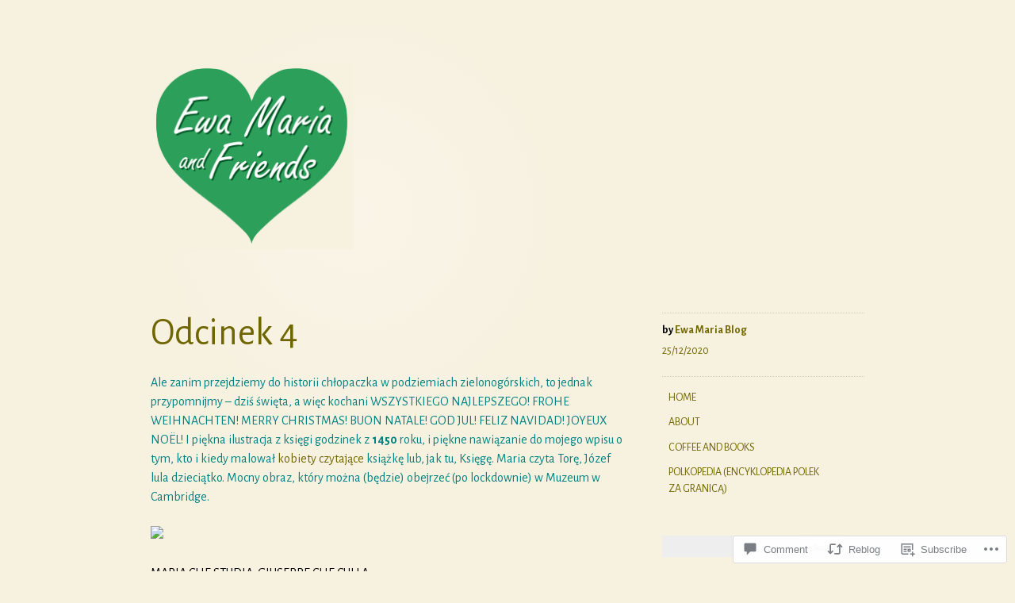

--- FILE ---
content_type: text/html; charset=UTF-8
request_url: https://ewamaria.blog/2020/12/25/odcinek-4/
body_size: 66352
content:
<!DOCTYPE html>
<html lang="en-GB">
<head>
<meta charset="UTF-8">
<meta name="viewport" content="width=device-width, initial-scale=1">
<link rel="profile" href="http://gmpg.org/xfn/11">
<link rel="pingback" href="https://ewamaria.blog/xmlrpc.php">

<title>Odcinek 4 &#8211; Ewa Maria and Friends</title>
<script type="text/javascript">
  WebFontConfig = {"google":{"families":["Alegreya+Sans:r:latin,latin-ext","Alegreya+Sans:r,i,b,bi:latin,latin-ext"]},"api_url":"https:\/\/fonts-api.wp.com\/css"};
  (function() {
    var wf = document.createElement('script');
    wf.src = '/wp-content/plugins/custom-fonts/js/webfont.js';
    wf.type = 'text/javascript';
    wf.async = 'true';
    var s = document.getElementsByTagName('script')[0];
    s.parentNode.insertBefore(wf, s);
	})();
</script><style id="jetpack-custom-fonts-css">.wf-active body, .wf-active button, .wf-active input, .wf-active select, .wf-active textarea{font-family:"Alegreya Sans",sans-serif}.wf-active .comment-author cite{font-family:"Alegreya Sans",sans-serif}.wf-active h1, .wf-active h2, .wf-active h3, .wf-active h4, .wf-active h5, .wf-active h6{font-family:"Alegreya Sans",sans-serif;font-weight:400;font-style:normal}.wf-active h1{font-style:normal;font-weight:400}.wf-active h2{font-style:normal;font-weight:400}.wf-active h3{font-style:normal;font-weight:400}.wf-active h4{font-style:normal;font-weight:400}.wf-active .entry-title, .wf-active .page-template-home-page-php .entry-title{font-weight:400;font-style:normal}.wf-active .site-title{font-style:normal;font-weight:400}.wf-active .widget-title{font-family:"Alegreya Sans",sans-serif;font-weight:400;font-style:normal}.wf-active .comments-title{font-weight:400;font-style:normal}.wf-active #reply-title{font-weight:400;font-style:normal}@media screen and ( min-width: 48em ){.wf-active .entry-title, .wf-active .page-template-home-page-php .entry-title, .wf-active .page-title, .wf-active h1{font-style:normal;font-weight:400}}@media screen and ( min-width: 48em ){.wf-active h2{font-style:normal;font-weight:400}}@media screen and ( min-width: 48em ){.wf-active h3{font-style:normal;font-weight:400}}@media screen and ( min-width: 48em ){.wf-active h4{font-style:normal;font-weight:400}}</style>
		<style id="capoverso-home-background" type="text/css">
			html {
				height: 100%;
			}
			body.page-template-home-page,
			body.page-template-home-page.custom-background {
				-moz-background-size: cover;
				-webkit-background-size: cover;
				background-size: cover;
				background-repeat: no-repeat;
				background-image: url(https://ewamaria.blog/wp-content/uploads/2020/12/zderzmbtora.gif) !important;
				height: 100%;
			}
		</style>
	<meta name='robots' content='max-image-preview:large' />

<!-- Async WordPress.com Remote Login -->
<script id="wpcom_remote_login_js">
var wpcom_remote_login_extra_auth = '';
function wpcom_remote_login_remove_dom_node_id( element_id ) {
	var dom_node = document.getElementById( element_id );
	if ( dom_node ) { dom_node.parentNode.removeChild( dom_node ); }
}
function wpcom_remote_login_remove_dom_node_classes( class_name ) {
	var dom_nodes = document.querySelectorAll( '.' + class_name );
	for ( var i = 0; i < dom_nodes.length; i++ ) {
		dom_nodes[ i ].parentNode.removeChild( dom_nodes[ i ] );
	}
}
function wpcom_remote_login_final_cleanup() {
	wpcom_remote_login_remove_dom_node_classes( "wpcom_remote_login_msg" );
	wpcom_remote_login_remove_dom_node_id( "wpcom_remote_login_key" );
	wpcom_remote_login_remove_dom_node_id( "wpcom_remote_login_validate" );
	wpcom_remote_login_remove_dom_node_id( "wpcom_remote_login_js" );
	wpcom_remote_login_remove_dom_node_id( "wpcom_request_access_iframe" );
	wpcom_remote_login_remove_dom_node_id( "wpcom_request_access_styles" );
}

// Watch for messages back from the remote login
window.addEventListener( "message", function( e ) {
	if ( e.origin === "https://r-login.wordpress.com" ) {
		var data = {};
		try {
			data = JSON.parse( e.data );
		} catch( e ) {
			wpcom_remote_login_final_cleanup();
			return;
		}

		if ( data.msg === 'LOGIN' ) {
			// Clean up the login check iframe
			wpcom_remote_login_remove_dom_node_id( "wpcom_remote_login_key" );

			var id_regex = new RegExp( /^[0-9]+$/ );
			var token_regex = new RegExp( /^.*|.*|.*$/ );
			if (
				token_regex.test( data.token )
				&& id_regex.test( data.wpcomid )
			) {
				// We have everything we need to ask for a login
				var script = document.createElement( "script" );
				script.setAttribute( "id", "wpcom_remote_login_validate" );
				script.src = '/remote-login.php?wpcom_remote_login=validate'
					+ '&wpcomid=' + data.wpcomid
					+ '&token=' + encodeURIComponent( data.token )
					+ '&host=' + window.location.protocol
					+ '//' + window.location.hostname
					+ '&postid=40133'
					+ '&is_singular=1';
				document.body.appendChild( script );
			}

			return;
		}

		// Safari ITP, not logged in, so redirect
		if ( data.msg === 'LOGIN-REDIRECT' ) {
			window.location = 'https://wordpress.com/log-in?redirect_to=' + window.location.href;
			return;
		}

		// Safari ITP, storage access failed, remove the request
		if ( data.msg === 'LOGIN-REMOVE' ) {
			var css_zap = 'html { -webkit-transition: margin-top 1s; transition: margin-top 1s; } /* 9001 */ html { margin-top: 0 !important; } * html body { margin-top: 0 !important; } @media screen and ( max-width: 782px ) { html { margin-top: 0 !important; } * html body { margin-top: 0 !important; } }';
			var style_zap = document.createElement( 'style' );
			style_zap.type = 'text/css';
			style_zap.appendChild( document.createTextNode( css_zap ) );
			document.body.appendChild( style_zap );

			var e = document.getElementById( 'wpcom_request_access_iframe' );
			e.parentNode.removeChild( e );

			document.cookie = 'wordpress_com_login_access=denied; path=/; max-age=31536000';

			return;
		}

		// Safari ITP
		if ( data.msg === 'REQUEST_ACCESS' ) {
			console.log( 'request access: safari' );

			// Check ITP iframe enable/disable knob
			if ( wpcom_remote_login_extra_auth !== 'safari_itp_iframe' ) {
				return;
			}

			// If we are in a "private window" there is no ITP.
			var private_window = false;
			try {
				var opendb = window.openDatabase( null, null, null, null );
			} catch( e ) {
				private_window = true;
			}

			if ( private_window ) {
				console.log( 'private window' );
				return;
			}

			var iframe = document.createElement( 'iframe' );
			iframe.id = 'wpcom_request_access_iframe';
			iframe.setAttribute( 'scrolling', 'no' );
			iframe.setAttribute( 'sandbox', 'allow-storage-access-by-user-activation allow-scripts allow-same-origin allow-top-navigation-by-user-activation' );
			iframe.src = 'https://r-login.wordpress.com/remote-login.php?wpcom_remote_login=request_access&origin=' + encodeURIComponent( data.origin ) + '&wpcomid=' + encodeURIComponent( data.wpcomid );

			var css = 'html { -webkit-transition: margin-top 1s; transition: margin-top 1s; } /* 9001 */ html { margin-top: 46px !important; } * html body { margin-top: 46px !important; } @media screen and ( max-width: 660px ) { html { margin-top: 71px !important; } * html body { margin-top: 71px !important; } #wpcom_request_access_iframe { display: block; height: 71px !important; } } #wpcom_request_access_iframe { border: 0px; height: 46px; position: fixed; top: 0; left: 0; width: 100%; min-width: 100%; z-index: 99999; background: #23282d; } ';

			var style = document.createElement( 'style' );
			style.type = 'text/css';
			style.id = 'wpcom_request_access_styles';
			style.appendChild( document.createTextNode( css ) );
			document.body.appendChild( style );

			document.body.appendChild( iframe );
		}

		if ( data.msg === 'DONE' ) {
			wpcom_remote_login_final_cleanup();
		}
	}
}, false );

// Inject the remote login iframe after the page has had a chance to load
// more critical resources
window.addEventListener( "DOMContentLoaded", function( e ) {
	var iframe = document.createElement( "iframe" );
	iframe.style.display = "none";
	iframe.setAttribute( "scrolling", "no" );
	iframe.setAttribute( "id", "wpcom_remote_login_key" );
	iframe.src = "https://r-login.wordpress.com/remote-login.php"
		+ "?wpcom_remote_login=key"
		+ "&origin=aHR0cHM6Ly9ld2FtYXJpYS5ibG9n"
		+ "&wpcomid=44338490"
		+ "&time=" + Math.floor( Date.now() / 1000 );
	document.body.appendChild( iframe );
}, false );
</script>
<link rel='dns-prefetch' href='//s0.wp.com' />
<link rel='dns-prefetch' href='//widgets.wp.com' />
<link rel="alternate" type="application/rss+xml" title="Ewa Maria and Friends &raquo; Feed" href="https://ewamaria.blog/feed/" />
<link rel="alternate" type="application/rss+xml" title="Ewa Maria and Friends &raquo; Comments Feed" href="https://ewamaria.blog/comments/feed/" />
<link rel="alternate" type="application/rss+xml" title="Ewa Maria and Friends &raquo; Odcinek 4 Comments Feed" href="https://ewamaria.blog/2020/12/25/odcinek-4/feed/" />
	<script type="text/javascript">
		/* <![CDATA[ */
		function addLoadEvent(func) {
			var oldonload = window.onload;
			if (typeof window.onload != 'function') {
				window.onload = func;
			} else {
				window.onload = function () {
					oldonload();
					func();
				}
			}
		}
		/* ]]> */
	</script>
	<link crossorigin='anonymous' rel='stylesheet' id='all-css-0-1' href='/_static/??-eJx9jtsKwjAQRH/IuHipxQfxUySmS02bbJbsRvHvbYsgaPBtDswcBh5sXCJFUojFcCi9J4EBla0b3wxSCGLqSkCBjMEqdoaT6BetncgK6sbgR/x4F/qp6w3jVOJyBWc53TFLAtFnwH/myteLJwc9EmY/DaQeZ+c5njZts9u2x8O+GV47C2U6&cssminify=yes' type='text/css' media='all' />
<style id='wp-emoji-styles-inline-css'>

	img.wp-smiley, img.emoji {
		display: inline !important;
		border: none !important;
		box-shadow: none !important;
		height: 1em !important;
		width: 1em !important;
		margin: 0 0.07em !important;
		vertical-align: -0.1em !important;
		background: none !important;
		padding: 0 !important;
	}
/*# sourceURL=wp-emoji-styles-inline-css */
</style>
<link crossorigin='anonymous' rel='stylesheet' id='all-css-2-1' href='/wp-content/plugins/gutenberg-core/v22.2.0/build/styles/block-library/style.css?m=1764855221i&cssminify=yes' type='text/css' media='all' />
<style id='wp-block-library-inline-css'>
.has-text-align-justify {
	text-align:justify;
}
.has-text-align-justify{text-align:justify;}

/*# sourceURL=wp-block-library-inline-css */
</style><style id='wp-block-archives-inline-css'>
.wp-block-archives{box-sizing:border-box}.wp-block-archives-dropdown label{display:block}
/*# sourceURL=/wp-content/plugins/gutenberg-core/v22.2.0/build/styles/block-library/archives/style.css */
</style>
<style id='wp-block-categories-inline-css'>
.wp-block-categories{box-sizing:border-box}.wp-block-categories.alignleft{margin-right:2em}.wp-block-categories.alignright{margin-left:2em}.wp-block-categories.wp-block-categories-dropdown.aligncenter{text-align:center}.wp-block-categories .wp-block-categories__label{display:block;width:100%}
/*# sourceURL=/wp-content/plugins/gutenberg-core/v22.2.0/build/styles/block-library/categories/style.css */
</style>
<style id='wp-block-heading-inline-css'>
h1:where(.wp-block-heading).has-background,h2:where(.wp-block-heading).has-background,h3:where(.wp-block-heading).has-background,h4:where(.wp-block-heading).has-background,h5:where(.wp-block-heading).has-background,h6:where(.wp-block-heading).has-background{padding:1.25em 2.375em}h1.has-text-align-left[style*=writing-mode]:where([style*=vertical-lr]),h1.has-text-align-right[style*=writing-mode]:where([style*=vertical-rl]),h2.has-text-align-left[style*=writing-mode]:where([style*=vertical-lr]),h2.has-text-align-right[style*=writing-mode]:where([style*=vertical-rl]),h3.has-text-align-left[style*=writing-mode]:where([style*=vertical-lr]),h3.has-text-align-right[style*=writing-mode]:where([style*=vertical-rl]),h4.has-text-align-left[style*=writing-mode]:where([style*=vertical-lr]),h4.has-text-align-right[style*=writing-mode]:where([style*=vertical-rl]),h5.has-text-align-left[style*=writing-mode]:where([style*=vertical-lr]),h5.has-text-align-right[style*=writing-mode]:where([style*=vertical-rl]),h6.has-text-align-left[style*=writing-mode]:where([style*=vertical-lr]),h6.has-text-align-right[style*=writing-mode]:where([style*=vertical-rl]){rotate:180deg}
/*# sourceURL=/wp-content/plugins/gutenberg-core/v22.2.0/build/styles/block-library/heading/style.css */
</style>
<style id='wp-block-latest-comments-inline-css'>
ol.wp-block-latest-comments{box-sizing:border-box;margin-left:0}:where(.wp-block-latest-comments:not([style*=line-height] .wp-block-latest-comments__comment)){line-height:1.1}:where(.wp-block-latest-comments:not([style*=line-height] .wp-block-latest-comments__comment-excerpt p)){line-height:1.8}.has-dates :where(.wp-block-latest-comments:not([style*=line-height])),.has-excerpts :where(.wp-block-latest-comments:not([style*=line-height])){line-height:1.5}.wp-block-latest-comments .wp-block-latest-comments{padding-left:0}.wp-block-latest-comments__comment{list-style:none;margin-bottom:1em}.has-avatars .wp-block-latest-comments__comment{list-style:none;min-height:2.25em}.has-avatars .wp-block-latest-comments__comment .wp-block-latest-comments__comment-excerpt,.has-avatars .wp-block-latest-comments__comment .wp-block-latest-comments__comment-meta{margin-left:3.25em}.wp-block-latest-comments__comment-excerpt p{font-size:.875em;margin:.36em 0 1.4em}.wp-block-latest-comments__comment-date{display:block;font-size:.75em}.wp-block-latest-comments .avatar,.wp-block-latest-comments__comment-avatar{border-radius:1.5em;display:block;float:left;height:2.5em;margin-right:.75em;width:2.5em}.wp-block-latest-comments[class*=-font-size] a,.wp-block-latest-comments[style*=font-size] a{font-size:inherit}
/*# sourceURL=/wp-content/plugins/gutenberg-core/v22.2.0/build/styles/block-library/latest-comments/style.css */
</style>
<style id='wp-block-latest-posts-inline-css'>
.wp-block-latest-posts{box-sizing:border-box}.wp-block-latest-posts.alignleft{margin-right:2em}.wp-block-latest-posts.alignright{margin-left:2em}.wp-block-latest-posts.wp-block-latest-posts__list{list-style:none}.wp-block-latest-posts.wp-block-latest-posts__list li{clear:both;overflow-wrap:break-word}.wp-block-latest-posts.is-grid{display:flex;flex-wrap:wrap}.wp-block-latest-posts.is-grid li{margin:0 1.25em 1.25em 0;width:100%}@media (min-width:600px){.wp-block-latest-posts.columns-2 li{width:calc(50% - .625em)}.wp-block-latest-posts.columns-2 li:nth-child(2n){margin-right:0}.wp-block-latest-posts.columns-3 li{width:calc(33.33333% - .83333em)}.wp-block-latest-posts.columns-3 li:nth-child(3n){margin-right:0}.wp-block-latest-posts.columns-4 li{width:calc(25% - .9375em)}.wp-block-latest-posts.columns-4 li:nth-child(4n){margin-right:0}.wp-block-latest-posts.columns-5 li{width:calc(20% - 1em)}.wp-block-latest-posts.columns-5 li:nth-child(5n){margin-right:0}.wp-block-latest-posts.columns-6 li{width:calc(16.66667% - 1.04167em)}.wp-block-latest-posts.columns-6 li:nth-child(6n){margin-right:0}}:root :where(.wp-block-latest-posts.is-grid){padding:0}:root :where(.wp-block-latest-posts.wp-block-latest-posts__list){padding-left:0}.wp-block-latest-posts__post-author,.wp-block-latest-posts__post-date{display:block;font-size:.8125em}.wp-block-latest-posts__post-excerpt,.wp-block-latest-posts__post-full-content{margin-bottom:1em;margin-top:.5em}.wp-block-latest-posts__featured-image a{display:inline-block}.wp-block-latest-posts__featured-image img{height:auto;max-width:100%;width:auto}.wp-block-latest-posts__featured-image.alignleft{float:left;margin-right:1em}.wp-block-latest-posts__featured-image.alignright{float:right;margin-left:1em}.wp-block-latest-posts__featured-image.aligncenter{margin-bottom:1em;text-align:center}
/*# sourceURL=/wp-content/plugins/gutenberg-core/v22.2.0/build/styles/block-library/latest-posts/style.css */
</style>
<style id='wp-block-search-inline-css'>
.wp-block-search__button{margin-left:10px;word-break:normal}.wp-block-search__button.has-icon{line-height:0}.wp-block-search__button svg{fill:currentColor;height:1.25em;min-height:24px;min-width:24px;vertical-align:text-bottom;width:1.25em}:where(.wp-block-search__button){border:1px solid #ccc;padding:6px 10px}.wp-block-search__inside-wrapper{display:flex;flex:auto;flex-wrap:nowrap;max-width:100%}.wp-block-search__label{width:100%}.wp-block-search.wp-block-search__button-only .wp-block-search__button{box-sizing:border-box;display:flex;flex-shrink:0;justify-content:center;margin-left:0;max-width:100%}.wp-block-search.wp-block-search__button-only .wp-block-search__inside-wrapper{min-width:0!important;transition-property:width}.wp-block-search.wp-block-search__button-only .wp-block-search__input{flex-basis:100%;transition-duration:.3s}.wp-block-search.wp-block-search__button-only.wp-block-search__searchfield-hidden,.wp-block-search.wp-block-search__button-only.wp-block-search__searchfield-hidden .wp-block-search__inside-wrapper{overflow:hidden}.wp-block-search.wp-block-search__button-only.wp-block-search__searchfield-hidden .wp-block-search__input{border-left-width:0!important;border-right-width:0!important;flex-basis:0;flex-grow:0;margin:0;min-width:0!important;padding-left:0!important;padding-right:0!important;width:0!important}:where(.wp-block-search__input){appearance:none;border:1px solid #949494;flex-grow:1;font-family:inherit;font-size:inherit;font-style:inherit;font-weight:inherit;letter-spacing:inherit;line-height:inherit;margin-left:0;margin-right:0;min-width:3rem;padding:8px;text-decoration:unset!important;text-transform:inherit}:where(.wp-block-search__button-inside .wp-block-search__inside-wrapper){background-color:#fff;border:1px solid #949494;box-sizing:border-box;padding:4px}:where(.wp-block-search__button-inside .wp-block-search__inside-wrapper) .wp-block-search__input{border:none;border-radius:0;padding:0 4px}:where(.wp-block-search__button-inside .wp-block-search__inside-wrapper) .wp-block-search__input:focus{outline:none}:where(.wp-block-search__button-inside .wp-block-search__inside-wrapper) :where(.wp-block-search__button){padding:4px 8px}.wp-block-search.aligncenter .wp-block-search__inside-wrapper{margin:auto}.wp-block[data-align=right] .wp-block-search.wp-block-search__button-only .wp-block-search__inside-wrapper{float:right}
/*# sourceURL=/wp-content/plugins/gutenberg-core/v22.2.0/build/styles/block-library/search/style.css */
</style>
<style id='wp-block-tag-cloud-inline-css'>
.wp-block-tag-cloud{box-sizing:border-box}.wp-block-tag-cloud.aligncenter{justify-content:center;text-align:center}.wp-block-tag-cloud a{display:inline-block;margin-right:5px}.wp-block-tag-cloud span{display:inline-block;margin-left:5px;text-decoration:none}:root :where(.wp-block-tag-cloud.is-style-outline){display:flex;flex-wrap:wrap;gap:1ch}:root :where(.wp-block-tag-cloud.is-style-outline a){border:1px solid;font-size:unset!important;margin-right:0;padding:1ch 2ch;text-decoration:none!important}
/*# sourceURL=/wp-content/plugins/gutenberg-core/v22.2.0/build/styles/block-library/tag-cloud/style.css */
</style>
<style id='global-styles-inline-css'>
:root{--wp--preset--aspect-ratio--square: 1;--wp--preset--aspect-ratio--4-3: 4/3;--wp--preset--aspect-ratio--3-4: 3/4;--wp--preset--aspect-ratio--3-2: 3/2;--wp--preset--aspect-ratio--2-3: 2/3;--wp--preset--aspect-ratio--16-9: 16/9;--wp--preset--aspect-ratio--9-16: 9/16;--wp--preset--color--black: #000000;--wp--preset--color--cyan-bluish-gray: #abb8c3;--wp--preset--color--white: #ffffff;--wp--preset--color--pale-pink: #f78da7;--wp--preset--color--vivid-red: #cf2e2e;--wp--preset--color--luminous-vivid-orange: #ff6900;--wp--preset--color--luminous-vivid-amber: #fcb900;--wp--preset--color--light-green-cyan: #7bdcb5;--wp--preset--color--vivid-green-cyan: #00d084;--wp--preset--color--pale-cyan-blue: #8ed1fc;--wp--preset--color--vivid-cyan-blue: #0693e3;--wp--preset--color--vivid-purple: #9b51e0;--wp--preset--gradient--vivid-cyan-blue-to-vivid-purple: linear-gradient(135deg,rgb(6,147,227) 0%,rgb(155,81,224) 100%);--wp--preset--gradient--light-green-cyan-to-vivid-green-cyan: linear-gradient(135deg,rgb(122,220,180) 0%,rgb(0,208,130) 100%);--wp--preset--gradient--luminous-vivid-amber-to-luminous-vivid-orange: linear-gradient(135deg,rgb(252,185,0) 0%,rgb(255,105,0) 100%);--wp--preset--gradient--luminous-vivid-orange-to-vivid-red: linear-gradient(135deg,rgb(255,105,0) 0%,rgb(207,46,46) 100%);--wp--preset--gradient--very-light-gray-to-cyan-bluish-gray: linear-gradient(135deg,rgb(238,238,238) 0%,rgb(169,184,195) 100%);--wp--preset--gradient--cool-to-warm-spectrum: linear-gradient(135deg,rgb(74,234,220) 0%,rgb(151,120,209) 20%,rgb(207,42,186) 40%,rgb(238,44,130) 60%,rgb(251,105,98) 80%,rgb(254,248,76) 100%);--wp--preset--gradient--blush-light-purple: linear-gradient(135deg,rgb(255,206,236) 0%,rgb(152,150,240) 100%);--wp--preset--gradient--blush-bordeaux: linear-gradient(135deg,rgb(254,205,165) 0%,rgb(254,45,45) 50%,rgb(107,0,62) 100%);--wp--preset--gradient--luminous-dusk: linear-gradient(135deg,rgb(255,203,112) 0%,rgb(199,81,192) 50%,rgb(65,88,208) 100%);--wp--preset--gradient--pale-ocean: linear-gradient(135deg,rgb(255,245,203) 0%,rgb(182,227,212) 50%,rgb(51,167,181) 100%);--wp--preset--gradient--electric-grass: linear-gradient(135deg,rgb(202,248,128) 0%,rgb(113,206,126) 100%);--wp--preset--gradient--midnight: linear-gradient(135deg,rgb(2,3,129) 0%,rgb(40,116,252) 100%);--wp--preset--font-size--small: 13px;--wp--preset--font-size--medium: 20px;--wp--preset--font-size--large: 36px;--wp--preset--font-size--x-large: 42px;--wp--preset--font-family--albert-sans: 'Albert Sans', sans-serif;--wp--preset--font-family--alegreya: Alegreya, serif;--wp--preset--font-family--arvo: Arvo, serif;--wp--preset--font-family--bodoni-moda: 'Bodoni Moda', serif;--wp--preset--font-family--bricolage-grotesque: 'Bricolage Grotesque', sans-serif;--wp--preset--font-family--cabin: Cabin, sans-serif;--wp--preset--font-family--chivo: Chivo, sans-serif;--wp--preset--font-family--commissioner: Commissioner, sans-serif;--wp--preset--font-family--cormorant: Cormorant, serif;--wp--preset--font-family--courier-prime: 'Courier Prime', monospace;--wp--preset--font-family--crimson-pro: 'Crimson Pro', serif;--wp--preset--font-family--dm-mono: 'DM Mono', monospace;--wp--preset--font-family--dm-sans: 'DM Sans', sans-serif;--wp--preset--font-family--dm-serif-display: 'DM Serif Display', serif;--wp--preset--font-family--domine: Domine, serif;--wp--preset--font-family--eb-garamond: 'EB Garamond', serif;--wp--preset--font-family--epilogue: Epilogue, sans-serif;--wp--preset--font-family--fahkwang: Fahkwang, sans-serif;--wp--preset--font-family--figtree: Figtree, sans-serif;--wp--preset--font-family--fira-sans: 'Fira Sans', sans-serif;--wp--preset--font-family--fjalla-one: 'Fjalla One', sans-serif;--wp--preset--font-family--fraunces: Fraunces, serif;--wp--preset--font-family--gabarito: Gabarito, system-ui;--wp--preset--font-family--ibm-plex-mono: 'IBM Plex Mono', monospace;--wp--preset--font-family--ibm-plex-sans: 'IBM Plex Sans', sans-serif;--wp--preset--font-family--ibarra-real-nova: 'Ibarra Real Nova', serif;--wp--preset--font-family--instrument-serif: 'Instrument Serif', serif;--wp--preset--font-family--inter: Inter, sans-serif;--wp--preset--font-family--josefin-sans: 'Josefin Sans', sans-serif;--wp--preset--font-family--jost: Jost, sans-serif;--wp--preset--font-family--libre-baskerville: 'Libre Baskerville', serif;--wp--preset--font-family--libre-franklin: 'Libre Franklin', sans-serif;--wp--preset--font-family--literata: Literata, serif;--wp--preset--font-family--lora: Lora, serif;--wp--preset--font-family--merriweather: Merriweather, serif;--wp--preset--font-family--montserrat: Montserrat, sans-serif;--wp--preset--font-family--newsreader: Newsreader, serif;--wp--preset--font-family--noto-sans-mono: 'Noto Sans Mono', sans-serif;--wp--preset--font-family--nunito: Nunito, sans-serif;--wp--preset--font-family--open-sans: 'Open Sans', sans-serif;--wp--preset--font-family--overpass: Overpass, sans-serif;--wp--preset--font-family--pt-serif: 'PT Serif', serif;--wp--preset--font-family--petrona: Petrona, serif;--wp--preset--font-family--piazzolla: Piazzolla, serif;--wp--preset--font-family--playfair-display: 'Playfair Display', serif;--wp--preset--font-family--plus-jakarta-sans: 'Plus Jakarta Sans', sans-serif;--wp--preset--font-family--poppins: Poppins, sans-serif;--wp--preset--font-family--raleway: Raleway, sans-serif;--wp--preset--font-family--roboto: Roboto, sans-serif;--wp--preset--font-family--roboto-slab: 'Roboto Slab', serif;--wp--preset--font-family--rubik: Rubik, sans-serif;--wp--preset--font-family--rufina: Rufina, serif;--wp--preset--font-family--sora: Sora, sans-serif;--wp--preset--font-family--source-sans-3: 'Source Sans 3', sans-serif;--wp--preset--font-family--source-serif-4: 'Source Serif 4', serif;--wp--preset--font-family--space-mono: 'Space Mono', monospace;--wp--preset--font-family--syne: Syne, sans-serif;--wp--preset--font-family--texturina: Texturina, serif;--wp--preset--font-family--urbanist: Urbanist, sans-serif;--wp--preset--font-family--work-sans: 'Work Sans', sans-serif;--wp--preset--spacing--20: 0.44rem;--wp--preset--spacing--30: 0.67rem;--wp--preset--spacing--40: 1rem;--wp--preset--spacing--50: 1.5rem;--wp--preset--spacing--60: 2.25rem;--wp--preset--spacing--70: 3.38rem;--wp--preset--spacing--80: 5.06rem;--wp--preset--shadow--natural: 6px 6px 9px rgba(0, 0, 0, 0.2);--wp--preset--shadow--deep: 12px 12px 50px rgba(0, 0, 0, 0.4);--wp--preset--shadow--sharp: 6px 6px 0px rgba(0, 0, 0, 0.2);--wp--preset--shadow--outlined: 6px 6px 0px -3px rgb(255, 255, 255), 6px 6px rgb(0, 0, 0);--wp--preset--shadow--crisp: 6px 6px 0px rgb(0, 0, 0);}:where(.is-layout-flex){gap: 0.5em;}:where(.is-layout-grid){gap: 0.5em;}body .is-layout-flex{display: flex;}.is-layout-flex{flex-wrap: wrap;align-items: center;}.is-layout-flex > :is(*, div){margin: 0;}body .is-layout-grid{display: grid;}.is-layout-grid > :is(*, div){margin: 0;}:where(.wp-block-columns.is-layout-flex){gap: 2em;}:where(.wp-block-columns.is-layout-grid){gap: 2em;}:where(.wp-block-post-template.is-layout-flex){gap: 1.25em;}:where(.wp-block-post-template.is-layout-grid){gap: 1.25em;}.has-black-color{color: var(--wp--preset--color--black) !important;}.has-cyan-bluish-gray-color{color: var(--wp--preset--color--cyan-bluish-gray) !important;}.has-white-color{color: var(--wp--preset--color--white) !important;}.has-pale-pink-color{color: var(--wp--preset--color--pale-pink) !important;}.has-vivid-red-color{color: var(--wp--preset--color--vivid-red) !important;}.has-luminous-vivid-orange-color{color: var(--wp--preset--color--luminous-vivid-orange) !important;}.has-luminous-vivid-amber-color{color: var(--wp--preset--color--luminous-vivid-amber) !important;}.has-light-green-cyan-color{color: var(--wp--preset--color--light-green-cyan) !important;}.has-vivid-green-cyan-color{color: var(--wp--preset--color--vivid-green-cyan) !important;}.has-pale-cyan-blue-color{color: var(--wp--preset--color--pale-cyan-blue) !important;}.has-vivid-cyan-blue-color{color: var(--wp--preset--color--vivid-cyan-blue) !important;}.has-vivid-purple-color{color: var(--wp--preset--color--vivid-purple) !important;}.has-black-background-color{background-color: var(--wp--preset--color--black) !important;}.has-cyan-bluish-gray-background-color{background-color: var(--wp--preset--color--cyan-bluish-gray) !important;}.has-white-background-color{background-color: var(--wp--preset--color--white) !important;}.has-pale-pink-background-color{background-color: var(--wp--preset--color--pale-pink) !important;}.has-vivid-red-background-color{background-color: var(--wp--preset--color--vivid-red) !important;}.has-luminous-vivid-orange-background-color{background-color: var(--wp--preset--color--luminous-vivid-orange) !important;}.has-luminous-vivid-amber-background-color{background-color: var(--wp--preset--color--luminous-vivid-amber) !important;}.has-light-green-cyan-background-color{background-color: var(--wp--preset--color--light-green-cyan) !important;}.has-vivid-green-cyan-background-color{background-color: var(--wp--preset--color--vivid-green-cyan) !important;}.has-pale-cyan-blue-background-color{background-color: var(--wp--preset--color--pale-cyan-blue) !important;}.has-vivid-cyan-blue-background-color{background-color: var(--wp--preset--color--vivid-cyan-blue) !important;}.has-vivid-purple-background-color{background-color: var(--wp--preset--color--vivid-purple) !important;}.has-black-border-color{border-color: var(--wp--preset--color--black) !important;}.has-cyan-bluish-gray-border-color{border-color: var(--wp--preset--color--cyan-bluish-gray) !important;}.has-white-border-color{border-color: var(--wp--preset--color--white) !important;}.has-pale-pink-border-color{border-color: var(--wp--preset--color--pale-pink) !important;}.has-vivid-red-border-color{border-color: var(--wp--preset--color--vivid-red) !important;}.has-luminous-vivid-orange-border-color{border-color: var(--wp--preset--color--luminous-vivid-orange) !important;}.has-luminous-vivid-amber-border-color{border-color: var(--wp--preset--color--luminous-vivid-amber) !important;}.has-light-green-cyan-border-color{border-color: var(--wp--preset--color--light-green-cyan) !important;}.has-vivid-green-cyan-border-color{border-color: var(--wp--preset--color--vivid-green-cyan) !important;}.has-pale-cyan-blue-border-color{border-color: var(--wp--preset--color--pale-cyan-blue) !important;}.has-vivid-cyan-blue-border-color{border-color: var(--wp--preset--color--vivid-cyan-blue) !important;}.has-vivid-purple-border-color{border-color: var(--wp--preset--color--vivid-purple) !important;}.has-vivid-cyan-blue-to-vivid-purple-gradient-background{background: var(--wp--preset--gradient--vivid-cyan-blue-to-vivid-purple) !important;}.has-light-green-cyan-to-vivid-green-cyan-gradient-background{background: var(--wp--preset--gradient--light-green-cyan-to-vivid-green-cyan) !important;}.has-luminous-vivid-amber-to-luminous-vivid-orange-gradient-background{background: var(--wp--preset--gradient--luminous-vivid-amber-to-luminous-vivid-orange) !important;}.has-luminous-vivid-orange-to-vivid-red-gradient-background{background: var(--wp--preset--gradient--luminous-vivid-orange-to-vivid-red) !important;}.has-very-light-gray-to-cyan-bluish-gray-gradient-background{background: var(--wp--preset--gradient--very-light-gray-to-cyan-bluish-gray) !important;}.has-cool-to-warm-spectrum-gradient-background{background: var(--wp--preset--gradient--cool-to-warm-spectrum) !important;}.has-blush-light-purple-gradient-background{background: var(--wp--preset--gradient--blush-light-purple) !important;}.has-blush-bordeaux-gradient-background{background: var(--wp--preset--gradient--blush-bordeaux) !important;}.has-luminous-dusk-gradient-background{background: var(--wp--preset--gradient--luminous-dusk) !important;}.has-pale-ocean-gradient-background{background: var(--wp--preset--gradient--pale-ocean) !important;}.has-electric-grass-gradient-background{background: var(--wp--preset--gradient--electric-grass) !important;}.has-midnight-gradient-background{background: var(--wp--preset--gradient--midnight) !important;}.has-small-font-size{font-size: var(--wp--preset--font-size--small) !important;}.has-medium-font-size{font-size: var(--wp--preset--font-size--medium) !important;}.has-large-font-size{font-size: var(--wp--preset--font-size--large) !important;}.has-x-large-font-size{font-size: var(--wp--preset--font-size--x-large) !important;}.has-albert-sans-font-family{font-family: var(--wp--preset--font-family--albert-sans) !important;}.has-alegreya-font-family{font-family: var(--wp--preset--font-family--alegreya) !important;}.has-arvo-font-family{font-family: var(--wp--preset--font-family--arvo) !important;}.has-bodoni-moda-font-family{font-family: var(--wp--preset--font-family--bodoni-moda) !important;}.has-bricolage-grotesque-font-family{font-family: var(--wp--preset--font-family--bricolage-grotesque) !important;}.has-cabin-font-family{font-family: var(--wp--preset--font-family--cabin) !important;}.has-chivo-font-family{font-family: var(--wp--preset--font-family--chivo) !important;}.has-commissioner-font-family{font-family: var(--wp--preset--font-family--commissioner) !important;}.has-cormorant-font-family{font-family: var(--wp--preset--font-family--cormorant) !important;}.has-courier-prime-font-family{font-family: var(--wp--preset--font-family--courier-prime) !important;}.has-crimson-pro-font-family{font-family: var(--wp--preset--font-family--crimson-pro) !important;}.has-dm-mono-font-family{font-family: var(--wp--preset--font-family--dm-mono) !important;}.has-dm-sans-font-family{font-family: var(--wp--preset--font-family--dm-sans) !important;}.has-dm-serif-display-font-family{font-family: var(--wp--preset--font-family--dm-serif-display) !important;}.has-domine-font-family{font-family: var(--wp--preset--font-family--domine) !important;}.has-eb-garamond-font-family{font-family: var(--wp--preset--font-family--eb-garamond) !important;}.has-epilogue-font-family{font-family: var(--wp--preset--font-family--epilogue) !important;}.has-fahkwang-font-family{font-family: var(--wp--preset--font-family--fahkwang) !important;}.has-figtree-font-family{font-family: var(--wp--preset--font-family--figtree) !important;}.has-fira-sans-font-family{font-family: var(--wp--preset--font-family--fira-sans) !important;}.has-fjalla-one-font-family{font-family: var(--wp--preset--font-family--fjalla-one) !important;}.has-fraunces-font-family{font-family: var(--wp--preset--font-family--fraunces) !important;}.has-gabarito-font-family{font-family: var(--wp--preset--font-family--gabarito) !important;}.has-ibm-plex-mono-font-family{font-family: var(--wp--preset--font-family--ibm-plex-mono) !important;}.has-ibm-plex-sans-font-family{font-family: var(--wp--preset--font-family--ibm-plex-sans) !important;}.has-ibarra-real-nova-font-family{font-family: var(--wp--preset--font-family--ibarra-real-nova) !important;}.has-instrument-serif-font-family{font-family: var(--wp--preset--font-family--instrument-serif) !important;}.has-inter-font-family{font-family: var(--wp--preset--font-family--inter) !important;}.has-josefin-sans-font-family{font-family: var(--wp--preset--font-family--josefin-sans) !important;}.has-jost-font-family{font-family: var(--wp--preset--font-family--jost) !important;}.has-libre-baskerville-font-family{font-family: var(--wp--preset--font-family--libre-baskerville) !important;}.has-libre-franklin-font-family{font-family: var(--wp--preset--font-family--libre-franklin) !important;}.has-literata-font-family{font-family: var(--wp--preset--font-family--literata) !important;}.has-lora-font-family{font-family: var(--wp--preset--font-family--lora) !important;}.has-merriweather-font-family{font-family: var(--wp--preset--font-family--merriweather) !important;}.has-montserrat-font-family{font-family: var(--wp--preset--font-family--montserrat) !important;}.has-newsreader-font-family{font-family: var(--wp--preset--font-family--newsreader) !important;}.has-noto-sans-mono-font-family{font-family: var(--wp--preset--font-family--noto-sans-mono) !important;}.has-nunito-font-family{font-family: var(--wp--preset--font-family--nunito) !important;}.has-open-sans-font-family{font-family: var(--wp--preset--font-family--open-sans) !important;}.has-overpass-font-family{font-family: var(--wp--preset--font-family--overpass) !important;}.has-pt-serif-font-family{font-family: var(--wp--preset--font-family--pt-serif) !important;}.has-petrona-font-family{font-family: var(--wp--preset--font-family--petrona) !important;}.has-piazzolla-font-family{font-family: var(--wp--preset--font-family--piazzolla) !important;}.has-playfair-display-font-family{font-family: var(--wp--preset--font-family--playfair-display) !important;}.has-plus-jakarta-sans-font-family{font-family: var(--wp--preset--font-family--plus-jakarta-sans) !important;}.has-poppins-font-family{font-family: var(--wp--preset--font-family--poppins) !important;}.has-raleway-font-family{font-family: var(--wp--preset--font-family--raleway) !important;}.has-roboto-font-family{font-family: var(--wp--preset--font-family--roboto) !important;}.has-roboto-slab-font-family{font-family: var(--wp--preset--font-family--roboto-slab) !important;}.has-rubik-font-family{font-family: var(--wp--preset--font-family--rubik) !important;}.has-rufina-font-family{font-family: var(--wp--preset--font-family--rufina) !important;}.has-sora-font-family{font-family: var(--wp--preset--font-family--sora) !important;}.has-source-sans-3-font-family{font-family: var(--wp--preset--font-family--source-sans-3) !important;}.has-source-serif-4-font-family{font-family: var(--wp--preset--font-family--source-serif-4) !important;}.has-space-mono-font-family{font-family: var(--wp--preset--font-family--space-mono) !important;}.has-syne-font-family{font-family: var(--wp--preset--font-family--syne) !important;}.has-texturina-font-family{font-family: var(--wp--preset--font-family--texturina) !important;}.has-urbanist-font-family{font-family: var(--wp--preset--font-family--urbanist) !important;}.has-work-sans-font-family{font-family: var(--wp--preset--font-family--work-sans) !important;}
/*# sourceURL=global-styles-inline-css */
</style>

<style id='classic-theme-styles-inline-css'>
/*! This file is auto-generated */
.wp-block-button__link{color:#fff;background-color:#32373c;border-radius:9999px;box-shadow:none;text-decoration:none;padding:calc(.667em + 2px) calc(1.333em + 2px);font-size:1.125em}.wp-block-file__button{background:#32373c;color:#fff;text-decoration:none}
/*# sourceURL=/wp-includes/css/classic-themes.min.css */
</style>
<link crossorigin='anonymous' rel='stylesheet' id='all-css-4-1' href='/_static/??-eJx9jksOwjAMRC9EcCsEFQvEUVA+FqTUSRQ77fVxVbEBxMaSZ+bZA0sxPifBJEDNlKndY2LwuaLqVKyAJghDtDghaWzvmXfwG1uKMsa5UpHZ6KTYyMhDQf7HjSjF+qdRaTuxGcAtvb3bjCnkCrZJJisS/RcFXD24FqcAM1ann1VcK/Pnvna50qUfTl3XH8+HYXwBNR1jhQ==&cssminify=yes' type='text/css' media='all' />
<link rel='stylesheet' id='verbum-gutenberg-css-css' href='https://widgets.wp.com/verbum-block-editor/block-editor.css?ver=1738686361' media='all' />
<link crossorigin='anonymous' rel='stylesheet' id='all-css-6-1' href='/_static/??-eJx9y0EKAjEMheELWcNARV2IZ+mEWCttEprUYW7vuBs37t4P74NFAwo7sYM/qZGBjhkwqbypm0BhBPO1UlgUpR3R7AA71EbQOnJhg05zlbzNDNtrl/9QJglVMHkR/onwqKn0L7232xRP1xgv5ym+PqK+QdM=&cssminify=yes' type='text/css' media='all' />
<link crossorigin='anonymous' rel='stylesheet' id='print-css-7-1' href='/wp-content/mu-plugins/global-print/global-print.css?m=1465851035i&cssminify=yes' type='text/css' media='print' />
<style id='jetpack-global-styles-frontend-style-inline-css'>
:root { --font-headings: unset; --font-base: unset; --font-headings-default: -apple-system,BlinkMacSystemFont,"Segoe UI",Roboto,Oxygen-Sans,Ubuntu,Cantarell,"Helvetica Neue",sans-serif; --font-base-default: -apple-system,BlinkMacSystemFont,"Segoe UI",Roboto,Oxygen-Sans,Ubuntu,Cantarell,"Helvetica Neue",sans-serif;}
/*# sourceURL=jetpack-global-styles-frontend-style-inline-css */
</style>
<link crossorigin='anonymous' rel='stylesheet' id='all-css-10-1' href='/_static/??-eJyNjcsKAjEMRX/IGtQZBxfip0hMS9sxTYppGfx7H7gRN+7ugcs5sFRHKi1Ig9Jd5R6zGMyhVaTrh8G6QFHfORhYwlvw6P39PbPENZmt4G/ROQuBKWVkxxrVvuBH1lIoz2waILJekF+HUzlupnG3nQ77YZwfuRJIaQ==&cssminify=yes' type='text/css' media='all' />
<script type="text/javascript" id="jetpack_related-posts-js-extra">
/* <![CDATA[ */
var related_posts_js_options = {"post_heading":"h4"};
//# sourceURL=jetpack_related-posts-js-extra
/* ]]> */
</script>
<script type="text/javascript" id="wpcom-actionbar-placeholder-js-extra">
/* <![CDATA[ */
var actionbardata = {"siteID":"44338490","postID":"40133","siteURL":"https://ewamaria.blog","xhrURL":"https://ewamaria.blog/wp-admin/admin-ajax.php","nonce":"0b2adfe689","isLoggedIn":"","statusMessage":"","subsEmailDefault":"instantly","proxyScriptUrl":"https://s0.wp.com/wp-content/js/wpcom-proxy-request.js?m=1513050504i&amp;ver=20211021","shortlink":"https://wp.me/p302sW-arj","i18n":{"followedText":"New posts from this site will now appear in your \u003Ca href=\"https://wordpress.com/reader\"\u003EReader\u003C/a\u003E","foldBar":"Collapse this bar","unfoldBar":"Expand this bar","shortLinkCopied":"Shortlink copied to clipboard."}};
//# sourceURL=wpcom-actionbar-placeholder-js-extra
/* ]]> */
</script>
<script type="text/javascript" id="jetpack-mu-wpcom-settings-js-before">
/* <![CDATA[ */
var JETPACK_MU_WPCOM_SETTINGS = {"assetsUrl":"https://s0.wp.com/wp-content/mu-plugins/jetpack-mu-wpcom-plugin/sun/jetpack_vendor/automattic/jetpack-mu-wpcom/src/build/"};
//# sourceURL=jetpack-mu-wpcom-settings-js-before
/* ]]> */
</script>
<script crossorigin='anonymous' type='text/javascript'  src='/_static/??/wp-content/mu-plugins/jetpack-plugin/sun/_inc/build/related-posts/related-posts.min.js,/wp-content/js/rlt-proxy.js?m=1755011788j'></script>
<script type="text/javascript" id="rlt-proxy-js-after">
/* <![CDATA[ */
	rltInitialize( {"token":null,"iframeOrigins":["https:\/\/widgets.wp.com"]} );
//# sourceURL=rlt-proxy-js-after
/* ]]> */
</script>
<link rel="EditURI" type="application/rsd+xml" title="RSD" href="https://ewamaria2013texts.wordpress.com/xmlrpc.php?rsd" />
<meta name="generator" content="WordPress.com" />
<link rel="canonical" href="https://ewamaria.blog/2020/12/25/odcinek-4/" />
<link rel='shortlink' href='https://wp.me/p302sW-arj' />
<link rel="alternate" type="application/json+oembed" href="https://public-api.wordpress.com/oembed/?format=json&amp;url=https%3A%2F%2Fewamaria.blog%2F2020%2F12%2F25%2Fodcinek-4%2F&amp;for=wpcom-auto-discovery" /><link rel="alternate" type="application/xml+oembed" href="https://public-api.wordpress.com/oembed/?format=xml&amp;url=https%3A%2F%2Fewamaria.blog%2F2020%2F12%2F25%2Fodcinek-4%2F&amp;for=wpcom-auto-discovery" />
<!-- Jetpack Open Graph Tags -->
<meta property="og:type" content="article" />
<meta property="og:title" content="Odcinek 4" />
<meta property="og:url" content="https://ewamaria.blog/2020/12/25/odcinek-4/" />
<meta property="og:description" content="WSZYSTKIEGO NAJLEPSZEGO! FROHE WEIHNACHTEN! MERRY CHRISTMAS! BUON NATALE! GOD JUL! FELIZ NAVIDAD! JOYEUX NOËL!" />
<meta property="article:published_time" content="2020-12-24T23:01:18+00:00" />
<meta property="article:modified_time" content="2020-12-20T09:34:49+00:00" />
<meta property="og:site_name" content="Ewa Maria and Friends" />
<meta property="og:image" content="https://ewamaria.blog/wp-content/uploads/2020/12/zderzmbtora.gif" />
<meta property="og:image:width" content="605" />
<meta property="og:image:height" content="391" />
<meta property="og:image:alt" content="" />
<meta property="og:locale" content="en_GB" />
<meta property="article:publisher" content="https://www.facebook.com/WordPresscom" />
<meta name="twitter:text:title" content="Odcinek 4" />
<meta name="twitter:image" content="https://ewamaria.blog/wp-content/uploads/2020/12/zderzmbtora.gif?w=640" />
<meta name="twitter:card" content="summary_large_image" />

<!-- End Jetpack Open Graph Tags -->
<link rel='openid.server' href='https://ewamaria.blog/?openidserver=1' />
<link rel='openid.delegate' href='https://ewamaria.blog/' />
<link rel="search" type="application/opensearchdescription+xml" href="https://ewamaria.blog/osd.xml" title="Ewa Maria and Friends" />
<link rel="search" type="application/opensearchdescription+xml" href="https://s1.wp.com/opensearch.xml" title="WordPress.com" />
<meta name="theme-color" content="#f7f1e0" />
		<style type="text/css">
			.recentcomments a {
				display: inline !important;
				padding: 0 !important;
				margin: 0 !important;
			}

			table.recentcommentsavatartop img.avatar, table.recentcommentsavatarend img.avatar {
				border: 0px;
				margin: 0;
			}

			table.recentcommentsavatartop a, table.recentcommentsavatarend a {
				border: 0px !important;
				background-color: transparent !important;
			}

			td.recentcommentsavatarend, td.recentcommentsavatartop {
				padding: 0px 0px 1px 0px;
				margin: 0px;
			}

			td.recentcommentstextend {
				border: none !important;
				padding: 0px 0px 2px 10px;
			}

			.rtl td.recentcommentstextend {
				padding: 0px 10px 2px 0px;
			}

			td.recentcommentstexttop {
				border: none;
				padding: 0px 0px 0px 10px;
			}

			.rtl td.recentcommentstexttop {
				padding: 0px 10px 0px 0px;
			}
		</style>
		<meta name="description" content="WSZYSTKIEGO NAJLEPSZEGO! FROHE WEIHNACHTEN! MERRY CHRISTMAS! BUON NATALE! GOD JUL! FELIZ NAVIDAD! JOYEUX NOËL!" />
			<!-- Site Logo: hide header text -->
			<style type="text/css">
			.site-title, .site-description {
				position: absolute;
				clip: rect(1px, 1px, 1px, 1px);
			}
			</style>
			<style type="text/css" id="custom-background-css">
body.custom-background { background-color: #f7f1e0; }
</style>
	<style type="text/css" id="custom-colors-css">	body {
		background: radial-gradient(280px 280px at 450px 270px, rgba(255, 255, 255, 0.2) 0%, rgba(255, 255, 255, 0.0) 100%) no-repeat;
	}
body, .single .entry-header .entry-meta, .contact-form label span { color: #000000;}
.site-title a, .site-title a:visited, input[type="submit"], .comments-link a, .comments-link a:hover, .comments-link a:active, .comments-link a:focus { color: #606060;}
.main-navigation, .single .entry-header .entry-meta, .widget-title, input[type="text"], input[type="email"], input[type="url"], input[type="password"], input[type="search"] { border-color: #393939;}
.main-navigation, .single .entry-header .entry-meta, .widget-title, input[type="text"], input[type="email"], input[type="url"], input[type="password"], input[type="search"] { border-color: rgba( 57, 57, 57, 0.2 );}
body, .infinite-container { background-color: #f7f1e0;}
.site-title, input[type="submit"], .comments-link a { background-color: #f8ea4a;}
h1, h2, h3, h4, h5, h6 { color: #706600;}
.edit-link a, .edit-link a:visited, .edit-link a:hover, .edit-link a:focus, .edit-link a:active, a, a:visited, a:hover, a:focus, a:active { color: #706600;}
.page-template-home-page-php .entry-title a, .page-template-home-page-php .menu a, .page-template-home-page-php .site-info, .page-template-home-page-php .site-info a { color: #706600;}
</style>
<link rel="icon" href="https://ewamaria.blog/wp-content/uploads/2023/09/cropped-logo-blog-ikonka.png?w=32" sizes="32x32" />
<link rel="icon" href="https://ewamaria.blog/wp-content/uploads/2023/09/cropped-logo-blog-ikonka.png?w=192" sizes="192x192" />
<link rel="apple-touch-icon" href="https://ewamaria.blog/wp-content/uploads/2023/09/cropped-logo-blog-ikonka.png?w=180" />
<meta name="msapplication-TileImage" content="https://ewamaria.blog/wp-content/uploads/2023/09/cropped-logo-blog-ikonka.png?w=270" />
<link crossorigin='anonymous' rel='stylesheet' id='all-css-0-3' href='/_static/??-eJyNjM0KgzAQBl9I/ag/lR6KjyK6LhJNNsHN4uuXQuvZ4wzD4EwlRcksGcHK5G11otg4p4n2H0NNMDohzD7SrtDTJT4qUi1wexDiYp4VNB3RlP3V/MX3N4T3o++aun892277AK5vOq4=&cssminify=yes' type='text/css' media='all' />
</head>

<body class="wp-singular post-template-default single single-post postid-40133 single-format-standard custom-background wp-custom-logo wp-theme-pubcapoverso customizer-styles-applied jetpack-reblog-enabled has-site-logo custom-colors">
<div id="page" class="hfeed site">
	<a class="skip-link screen-reader-text" href="#content">Skip to content</a>
	<a class="skip-link screen-reader-text" href="#site-navigation">Skip to navigation</a>
	<header id="masthead" class="site-header" role="banner">
		<div class="site-branding">
							<a href="https://ewamaria.blog/" class="site-logo-link" rel="home" itemprop="url"><img width="257" height="236" src="https://ewamaria.blog/wp-content/uploads/2023/09/logo-blog-export-8.png?w=257" class="site-logo attachment-capoverso-site-logo" alt="" decoding="async" data-size="capoverso-site-logo" itemprop="logo" srcset="https://ewamaria.blog/wp-content/uploads/2023/09/logo-blog-export-8.png 257w, https://ewamaria.blog/wp-content/uploads/2023/09/logo-blog-export-8.png?w=150 150w" sizes="(max-width: 257px) 100vw, 257px" data-attachment-id="60090" data-permalink="https://ewamaria.blog/logo-blog-export-8/" data-orig-file="https://ewamaria.blog/wp-content/uploads/2023/09/logo-blog-export-8.png" data-orig-size="257,236" data-comments-opened="1" data-image-meta="{&quot;aperture&quot;:&quot;0&quot;,&quot;credit&quot;:&quot;&quot;,&quot;camera&quot;:&quot;&quot;,&quot;caption&quot;:&quot;&quot;,&quot;created_timestamp&quot;:&quot;0&quot;,&quot;copyright&quot;:&quot;&quot;,&quot;focal_length&quot;:&quot;0&quot;,&quot;iso&quot;:&quot;0&quot;,&quot;shutter_speed&quot;:&quot;0&quot;,&quot;title&quot;:&quot;&quot;,&quot;orientation&quot;:&quot;0&quot;}" data-image-title="logo blog export 8" data-image-description="" data-image-caption="" data-medium-file="https://ewamaria.blog/wp-content/uploads/2023/09/logo-blog-export-8.png?w=257" data-large-file="https://ewamaria.blog/wp-content/uploads/2023/09/logo-blog-export-8.png?w=257" /></a>						<h1 class="site-title"><a href="https://ewamaria.blog/" rel="home">Ewa Maria and Friends</a></h1>
			<h2 class="site-description">An eclectic blog for fans of essays, literature, art and journalism in English, German and Polish. Come in and make yourself at home!</h2>
		</div>
	</header><!-- #masthead -->

	<div id="content" class="site-content">

	<div id="primary" class="content-area">
		<main id="main" class="site-main" role="main">

		
			
<article id="post-40133" class="post-40133 post type-post status-publish format-standard has-post-thumbnail hentry category-mieczyslaw-bonislawski tag-kobiety tag-ksiazki tag-wpis-po-polsku tag-swieta">
	<header class="entry-header">
		<h1 class="entry-title">Odcinek 4</h1>
		<div class="entry-meta">
			<span class="byline"> by <span class="author vcard"><a class="url fn n" href="https://ewamaria.blog/author/ewamaria2020/">Ewa Maria Blog</a></span></span><span class="posted-on"><a href="https://ewamaria.blog/2020/12/25/odcinek-4/" rel="bookmark"><time class="entry-date published" datetime="2020-12-25T00:01:18+01:00">25/12/2020</time><time class="updated" datetime="2020-12-20T10:34:49+01:00">20/12/2020</time></a></span>		</div><!-- .entry-meta -->
	</header><!-- .entry-header -->

	<div class="entry-content">
		<p><span style="color:#008080;">Ale zanim przejdziemy do historii chłopaczka w podziemiach zielonogórskich, to jednak przypomnijmy &#8211; dziś święta, a więc kochani WSZYSTKIEGO NAJLEPSZEGO! FROHE WEIHNACHTEN! MERRY CHRISTMAS! BUON NATALE! GOD JUL! FELIZ NAVIDAD! JOYEUX NOËL! I piękna ilustracja z księgi godzinek z <strong>1450</strong> roku, i piękne nawiązanie do mojego wpisu o tym, kto i kiedy malował<a href="https://ewamaria.blog/2020/12/03/koty-w-czwartek/"> kobiety czytające</a> książkę lub, jak tu, Księgę. Maria czyta Torę, Józef lula dzieciątko. Mocny obraz, który można (będzie) obejrzeć (po lockdownie) w Muzeum w Cambridge.</span></p>
<p><img class="alignnone size-full" src="https://scontent.ftxl2-1.fna.fbcdn.net/v/t1.0-9/130764398_429132788262873_5778460699469256894_o.jpg?_nc_cat=102&amp;ccb=2&amp;_nc_sid=8bfeb9&amp;_nc_ohc=azdHQgSrRJcAX_xOpwN&amp;_nc_ht=scontent.ftxl2-1.fna&amp;oh=9afd8dc8c21aa08ffb410ee4cd8e39a5&amp;oe=6001FE41" width="904" height="1270" /></p>
<p><span class="d2edcug0 hpfvmrgz qv66sw1b c1et5uql rrkovp55 a8c37x1j keod5gw0 nxhoafnm aigsh9s9 d3f4x2em fe6kdd0r mau55g9w c8b282yb iv3no6db jq4qci2q a3bd9o3v knj5qynh oo9gr5id" dir="auto">MARIA CHE STUDIA. GIUSEPPE CHE CULLA.<br />
Una incredibile icona della natività.<br />
È una miniatura in tempera e oro da un Libro d&#8217;Ore composto a Besançon, in Francia, nel <strong>1450</strong>.<br />
Ora si trova nel Fitzwilliam Museum di Cambridge.<br />
Maria studia la Torah, mentre Giuseppe tiene tra le braccia il bambino.<br />
Una radicale uscita dagli schemi che genera tutt&#8217; altro che tensione! Qui c&#8217;è il respiro lieto della serenità che proviene anche dal bue e dall&#8217;asinello curiosi&#8230;</span></p>
<p>A teraz już ad rem:</p>
<p><strong>Mieczysław Bonisławski</strong></p>
<p class="western" style="text-align:right;" align="left"><em>&#8211; No, sąsiedzi, jak smakuje, to komu smakuje – ja proponuję – na drugą nóżkę&#8230;!</em><br />
<em>Posmakowali znowu. Tym razem było słychać tylko cmoknięcia i odgłos głośnego przełykania. Przepędzone kilka razy domowej roboty wino, czyli de facto własny winiak, dodatkowo wzmocniony spirytusem, naprawdę wszystkim dogodził.</em></p>
<p style="text-align:right;" align="left"><em>Tak się kończył poprzedni odcinek, opisujący małą popijawę w piwnicy.</em></p>
<p class="western" align="left">&#8211; A czy ktoś z państwa, miał może okazję przejechać się przez Westerplatte? Chodzi mi o taki niedawny przejazd, tak w ostatnim czasie – profesor zwrócił się do pozostałych.<br />
Przez chwilę przytakiwali po kolei.<br />
<img data-attachment-id="40155" data-permalink="https://ewamaria.blog/2020/12/25/odcinek-4/budowa-dt-centrum-przy-ul-westreplatte-2/" data-orig-file="https://ewamaria.blog/wp-content/uploads/2020/12/budowa-dt-centrum-przy-ul.-westreplatte-1-e1608456859960.jpg" data-orig-size="300,445" data-comments-opened="1" data-image-meta="{&quot;aperture&quot;:&quot;0&quot;,&quot;credit&quot;:&quot;&quot;,&quot;camera&quot;:&quot;&quot;,&quot;caption&quot;:&quot;&quot;,&quot;created_timestamp&quot;:&quot;0&quot;,&quot;copyright&quot;:&quot;&quot;,&quot;focal_length&quot;:&quot;0&quot;,&quot;iso&quot;:&quot;0&quot;,&quot;shutter_speed&quot;:&quot;0&quot;,&quot;title&quot;:&quot;&quot;,&quot;orientation&quot;:&quot;0&quot;}" data-image-title="budowa DT Centrum przy ul. Westreplatte" data-image-description="" data-image-caption="" data-medium-file="https://ewamaria.blog/wp-content/uploads/2020/12/budowa-dt-centrum-przy-ul.-westreplatte-1-e1608456859960.jpg?w=202" data-large-file="https://ewamaria.blog/wp-content/uploads/2020/12/budowa-dt-centrum-przy-ul.-westreplatte-1-e1608456859960.jpg?w=300" class="size-full wp-image-40155 alignright" src="https://ewamaria.blog/wp-content/uploads/2020/12/budowa-dt-centrum-przy-ul.-westreplatte-1-e1608456859960.jpg?w=605" alt=""   srcset="https://ewamaria.blog/wp-content/uploads/2020/12/budowa-dt-centrum-przy-ul.-westreplatte-1-e1608456859960.jpg 300w, https://ewamaria.blog/wp-content/uploads/2020/12/budowa-dt-centrum-przy-ul.-westreplatte-1-e1608456859960.jpg?w=101&amp;h=150 101w, https://ewamaria.blog/wp-content/uploads/2020/12/budowa-dt-centrum-przy-ul.-westreplatte-1-e1608456859960.jpg?w=202&amp;h=300 202w" sizes="(max-width: 300px) 100vw, 300px" />&#8211; Tam już otwarto ten dom towarowy. Wiem, bo syn pytał nas o stoisko z modelami kolejek.<br />
&#8211; Czy chodzi wam, drodzy ludzie, o „Centrum”?<br />
&#8211; Tak, o tym rozmawialiśmy z synem.<br />
&#8211; E, to już kochany dobre trzy miesiące będzie, jak w marcu otwierali.<br />
&#8211; I jak to byście państwo ocenili?<br />
&#8211; Panowie sąsiedzi i sąsiadka, wyższa klasa. Kupiłam wagony jak w Warszawie albo w NRD.<br />
&#8211; <i>Identiko</i>, światowa rzecz&#8230;<br />
&#8211; Dużym miastem zapachniało, oj dużym i ja to widzę i czuję.<br />
&#8211; Chcieliśmy czegoś takiego w Zielonej Górze, spróbowaliśmy i mamy, sąsiady.<br />
&#8211; Proszę państwa, nie narzekajmy tak. Wszakże nie tak dawno towarzysz Mamak zbudował ten wiadukt nad torami. To dla takiego miasta jak Zielona Góra doniosła inwestycja!<br />
&#8211; Potwierdzam, Sulechowską teraz jadę, niczym w jakiejś światowej metropolii.<br />
&#8211; Zechciej jeszcze sąsiad, próbować dużego świata, idąc na striptiz do „Topazu”. Też mamy.<br />
&#8211; Drodzy państwo, zapominajmy o tym, że wśród nas są damy! – zaoponował profesor.<br />
&#8211; A niech że! Tu tylko <i>identiko</i> przeprosić teraz panie&#8230; – szarmancko skłonił się elektryk.<br />
&#8211; Ha, ha, ha! – zaśmiała się pielęgniarka – A słyszało się, słyszało, to i owo. Ach, wy, mężczyźni&#8230; Ale i ja coś dodam, od mojego męża. Czy wiecie, że mamy w Zielonej Górze również pisarza. Zbigniew Ryndak, słyszeliście państwo o jego nowej powieści?<br />
&#8211; Co prawda, to prawda, ale wygodniej mi się teraz będzie jeździć, wygodniej. Mówię wam!<br />
&#8211; Co to nasze wozy się tam przed szlabanem przy „Lumelu” naczekały!<br />
&#8211; A jak dodamy jeszcze dwupasmową Wojska Polskiego, proszę państwa? Też z wiaduktem kolejowym. Zauważcie państwo, to już drugi nowy wiadukt w tak krótkim czasie!<br />
&#8211; Chcemy tego czy nie, całe miasto się zmienia. Łatwiej i szybciej teraz się będzie jeździło, a to niezwykle ważne. Bo popróbujcie, sąsiady przejechać z jednego końca miasta na drugi. Zobaczycie wtedy jak ta Zielona Góra się nam rozrosła. Przed wojną&#8230; Jeszcze niedawno&#8230;<br />
&#8211; A propos Ryndaka, to ta powieść ma już kilka lat. Nie jest więc już taka nowa – profesor zwrócił się, ponad męskim tematem motoryzacyjno-komunikacyjnym, ku kobietom – Bodaj sześć lat temu ją wydano? A sam Ryndak dostał za nią nawet nagrodę Piętaka.<br />
&#8211; Mąż mi mówił, że w tym roku przygotowują dla niego Lubuską Nagrodę Kulturalną – zadowolona z zainteresowania, jakie wywołała, tym że może jednak na coś się przydać, pielęgniarka na powrót odstawiła kobiałkę. – To jest dobry przykład dla naszych dzieci!<br />
&#8211; Ciekawość, ile taka nagroda, od tego tam Piętka, ile to ona wynosi w pieniądzu&#8230;? – nagle zainteresował się literaturą elektryk.<br />
&#8211; Szacuje się ją na dwadzieścia tysięcy. Jak widać, do Nobla sporo brakuje, to nie jest jeszcze taki światowy poziom – uśmiechnął się profesor, ale zaraz dodał – Jednak to nie pieniądze są ważne. O poziomie nagrody świadczy to, kogo do tej pory nią nagradzano. I tu Zielona Góra, rzeczywiście, osiągnęła poziom krajowy. Przed Ryndakiem w gronie laureatów, wprawdzie w kategorii poezji, byli i Nowak, i Harasymowicz, Stachura. Jednak i w kategorii powieści nagradzano doniosłe nazwiska – Newerly, Redliński&#8230;<br />
&#8211; Nijakiego z takich kawałków nie znam, <i>identiko</i>&#8230; – pokręcił głową zdegustowany elektryk – Co to za ludzie?<br />
&#8211; Nagrodę przyznaje Ludowa Spółdzielnia Wydawnicza i Związek Młodzieży Wiejskiej, głównie początkującym pisarzom&#8230; – zaczął profesor, ale wszedł mu w słowo milicjant:<br />
&#8211; To co, polewamy, polewamy jeszcze po jednemu! A ty, sąsiad, ja pytam, co czytałeś ostatnio, książkę telefoniczną? – roześmiał się, biorąc szklanki od buchaltera i strażnika.<br />
Ten ostatni skorzystał szybko z okazji, że na moment znalazł się pośrodku grupy, na widoku wszystkich.<br />
&#8211; Oprócz pisarzy, mamy i mnóstwo łobuzów, drodzy panowie. I tu też dorównujemy wielkim miastom, bo łobuzeria u nas niemal jak w Warszawie czy Katowicach.<br />
&#8211; I można się rozpędzić, rozpędzić, prosta, szeroka ulica – zachwalał milicjant nową Wojska Polskiego, jakby ignorując kwestię wielkomiejskiego chuligaństwa. – A jak widzę pod nowym wiaduktem ten panoramiczny prześwit! No i bezpiecznie, bezpiecznie jest niczym na pasie startowym na lotnisku. Co ja się namęczyłem przy tym starym mosteczku na Krakusa&#8230;<br />
&#8211; Tam całe niebezpieczeństwo przeniosło się teraz obok. Na ten stary przejazd przez Krośnieńską. Obok Świętej Trójcy – niespodziewanie wtrąciła konduktorka. – Co też nasi kierowcy musieli się tam z nagła nahamować&#8230;<br />
&#8211; Ruch na Krośnieńskiej, mimo oddania tej Wojska Polskiego, jest, rzeczywiście jest jeszcze nadal spory. Z kolei tymi torami, tak jeżdżą, bo jeżdżą, niby tylko towarowe do browaru, czy „wełny”, a nie ma tygodnia byśmy my w tym miejscu nie wlepili mandatu – podjął milicjant. – Kierowcy wymuszają pierwszeństwo, wymuszają, pod sam parowóz by wjechali&#8230;!<br />
&#8211; Właśnie o tym mówię, drogi człowieku – nie poddawał się strażnik. – Są łobuzy na tych torach i łobuzy kierowcy, i łobuzy w autobusach. Co na gapę by jeździli. A wszystko to pewnie ci sami gówniarze&#8230; Bo mandaty to mało. Do więzienia ich! I zamykasz takich na Łużyckiej i już zamiast chuligaństwa, budują grzecznie, od szóstej do czternastej, nowe bloki.</p>
<p class="western" align="left">&#8211; To nie jest właściwe podejście do zagadnienia, szanowny panie! – obruszył się profesor.<br />
Strażnik spojrzał pogardliwie na adwersarza. Pospiesznie szykował w myślach jakąś szorstką ripostę. Ale nie zdążył&#8230;<br />
&#8211; Dobrze sąsiady, ja chcę powolutku wracać do roboty – energicznie podniósł się z krzesełka buchalter. – Jak profesor chce jutro gdzieś pojechać, to ja muszę spróbować wziąć ten gaźnik.<br />
Wprawdzie musztardówki pokazały dno dopiero po raz trzeci, co tylko nieznacznie wpłynęło na wnętrze gąsiora, gospodarz zaczął zwijać wężyk. Było to jaskrawe pogwałcenie obowiązującej w bloku zasady, według której, ostatnia musztardówka to była ta, po której w baniaku pokazywało się dno, niezależnie od tego ilu sąsiadów i w jakim stanie, dotrwało do tego momentu. Szok i niedowierzanie! Mimo poczucia bezgłębnej krzywdy i rozczarowania, chcąc nie chcąc wszyscy wstali na ten zew ze swoich miejsc.</p>
<p class="western" align="left">Strażnik manewrował tak, aby cały czas być blisko przy profesorze. Gdy znaleźli się już na zewnątrz, zanim jeszcze doszli do samochodu, zaatakował go przy ławce:<br />
&#8211; Zdecydowanie już czas zlikwidować tę łobuzerię, panie profesorze. Bo oni najpierw sobie pomyślą, że można jeździć dla zabawy tymi pociągami towarowymi po zielonogórskich bocznicach. A potem będzie im tego za mało – i zaczną jeździć na gapę autobusami!<br />
&#8211; Do czego pan zmierza? – spokojnie, ściszając głos, ukłuł go Profesor, siadając na ławce.<br />
Strażnik nie poszedł za tym przykładem, za to jeszcze bardziej podniósł głos:<br />
&#8211; Do czego oni zmierzają, panie profesorze! I czym, to co oni zrobią, się skończy!?</p>
<p class="western" align="left">Dopiero teraz profesor zauważył syna, Piotra. Siedział razem z koleżanką z klasy na ławce tuż obok. To była Beata Dunaj. I Beata, i Piotrek byli wyraźnie zaintrygowani rozmową, prowadzoną w tak niecodzienny, jak na profesora, sposób. Ten nie zareagował na obecność syna.<br />
&#8211; Zechce pan usiąść – spokojnie poprosił byłego strażnika, który spojrzał wprawdzie zdziwiony, ale odruchowo przysiadł obok Profesora.</p>
<p class="western" align="left">Piotrek z Beatą pozostali na swojej ławce, przysuwając się tylko najbliżej jak było można, tak aby nie uronić ani słowa.</p>
<p class="western" align="left">&#8211; Znakiem tego, szanowny pan uważa, że należy zaczynać od najsurowszych restrykcji? Od tych najbardziej represyjnych?<br />
&#8211; Czy pan profesor chciałby inaczej? To jest niemożliwe. Czy może mamy ich jeszcze zachęcać? I pochwalać za pomysł?<br />
&#8211; Rutynowo w takich sytuacjach stosuje się jedną, podstawową zasadę – nie uruchomiamy mechanizmu obronnego, zanim nie zdiagnozujemy dogłębnie przyczyny zagrożenia.<br />
&#8211; Czy to my powinniśmy się bronić? My przed łobuzami, panie profesorze? To tak, jakby przyjąć, że ustępujemy pola. Nie, panie profesorze, bo ich trzeba wyplenić! A przy okazji można im i dokopać.<br />
&#8211; Tutaj mowa jest o mechanizmie obronnym, jako o zjawisku reakcji społecznej. Społeczeństwo, organizm złożony, ale odrębny jako całość, musi wdrożyć proces obrony swoich składowych jednostek przed skutkami łobuzerii. W tym celu, aby ją wyplenić jako zjawisko w skali makro, a nie działanie pojedynczego chuligana.<br />
Strażnik zrozumiał z tego tylko tyle, że wygenerował myśl dość ograniczoną a specyficzną – „właśnie w tej chwili profesor zapętlił się, wszedł w zastawioną przez siebie samego pułapkę.” Wycedził zatem z nie ukrywając satysfakcji:<br />
&#8211; Czyli obaj chcemy to wypleniać, pan profesor się ze mną zgadza. Ale ja chcę to wypalać gorącym żelazem. Bo inaczej spodoba się to innym. Tym, co jeszcze nie są łobuzami!<br />
&#8211; Nie zohydzimy potencjalnym naśladowcom owocu, jeżeli go zakażemy. Zakazany owoc zawsze kusi najbardziej i zawsze znajdzie tych, którzy w końcu zaczną po niego sięgać.<br />
&#8211; To bardzo ciekawe. I jaki, pan profesor, znajdzie na to sposób?<br />
&#8211; Człowiekowi łatwiej jest uwierzyć w to, że jest zły, jeżeli mu to wszyscy bez przerwy powtarzają. Trudniej natomiast uwierzyć w siebie. Gdy tymczasem nikt nie jest zły sam z siebie, natomiast w każdym z nas tkwi pozytywny potencjał.<br />
&#8211; Panie profesorze, to jest prosta historia. A to, co pan profesor mówi jest bardzo zawiłe. Kto łobuzuje, ten jest po prostu łobuzem. I trzeba go karać.<br />
&#8211; W ten sposób łatwo zrobić z takiego ukaranego łobuza męczennika. A męczeństwo prosi się o wyznawców. Czy pan zdaje sobie sprawę z tego, czym to się kończy, szanowny panie?<br />
&#8211; Ja tego nie rozumiem. A czym się skończy?<br />
&#8211; Jeszcze większym gronem sfanatyzowanych naśladowców. I to będzie znacznie gorsze.<br />
&#8211; Ja tego nie rozumiem. A czemu to będzie gorsze? – strażnik powoli rozwlekał słowa.<br />
&#8211; Ponieważ ten nasz, pierwotny łobuz, czerpał przyjemność tylko z samego czynu. A wyznawcy męczeństwa, zrobią z tego czynu ideologię, religię, rytuał. Jak długo łobuz będzie czepiał się wagonów, zanim mu się to nie znudzi? Jak pan myśli?<br />
&#8211; Ja tego nie wiem. Czy on będzie czepiać się rok, pół roku?<br />
&#8211; Niestety, ja też nie mogę tego wiedzieć, ale raczej krótko. Łobuz realizuje się poprzez bezwartościowe, puste czyny, a te szybko przestają być atrakcyjne. Tymczasem heroizm męczeństwa, rytuały są bardzo trwałe, o ile tylko padną na podatny grunt&#8230;<br />
Od dłuższej chwili tej rozmowie przysłuchiwali się nie tylko Piotrek i Beata z czwartej „c”, ale i milicjant. Obok niego stanął też buchalter, dzierżący w dłoni gaźnik.<br />
&#8211; Zatem chodziło by, chodziło o to, aby rozgraniczyć osobę przestępstwa od samego czynu przestępczego? I ja wtedy zohydzę społeczeństwu treść tego czynu, bo ograniczę do minimum ocenę samego przestępcy?<br />
&#8211; Dostrzegam w tej wypowiedzi efekt niedawno wprowadzonych w milicji zajęć z psychologii i socjologii. Tak, to prawda, zemsta na sprawcy nic państwu nie przynosi, grozi natomiast pobudzeniem naśladowców. Nie przestępstwa. Przestępcy – męczennika i idola. A wtedy trudno o skuteczną reakcję. Jak metodycznie, odpowiednio szybko wykreować, pozostającą pod kontrolą, kulturową niechęć tłumu do kogoś, komu jest nie po drodze z władzą? A przecież my, jako państwo, mamy metody o wymaganej skuteczności i przewidywalnej skali w stosowaniu wobec czynów, które uważamy za społecznie szkodliwe i niepożądane.<br />
&#8211; Co sąsiad konkretnie chciałby zaproponować? – nie wytrzymał zawsze praktyczny w działaniu buchalter. – Spróbowałby sąsiad, nie karać tych gapowiczów w ogóle?<br />
&#8211; Drogi człowieku, a to będzie już zupełnie nie do przyjęcia! – warknął strażnik.<br />
&#8211; Ja bym pokazał, tak, pokazałbym publicznie skutki wieszania się na tych wagonach, pokazałbym kaleki z obciętymi rękami i nogami – podpowiedział milicjant.<br />
Profesor uśmiechnął się tylko.<br />
&#8211; Nie, proszę państwa, nie. Nie tędy droga.<br />
&#8211; Trzeba im wytłumaczyć, tym chłopcom. Ale co? – dał się słyszeć dziewczęcy głosik.<br />
Wszyscy spojrzeli zaskoczeni na Beatę Dunaj. Ale jakoś nikt nie zaoponował przeciwko obecności dzieciaka w tej, bądź co bądź, wychowawczej dyskusji. Gromadka zamarła, w oczekiwaniu, że profesor objawi im teraz niezwykłą prawdę.<br />
&#8211; Należy pójść w takich oto dwóch kierunkach. Po pierwsze, potencjalnym naśladowcom i reszcie społeczeństwa trzeba pokazać nie negatywne skutki szkodliwego czynu, ale pozytywne aspekty życia każdego zainteresowanego człowieka, będące następstwem braku takich czynów.<br />
Badania pokazują, że lepsze efekty uzyskuje się nie epatując złem, chorobą, kalectwem, biedą, ale podsuwając wyobraźni dobro, zdrowie, bogactwo, które są w zasięgu ręki. Bodźce pozytywne, zamiast negatywnych. Popychajmy ludzi ku temu co mogą zyskać, zamiast powstrzymywać ich przed tym, co może im przynieść stratę.<br />
&#8211; Profesorze, tu chodzi, mi chodzi, nam, o konkrety.<br />
&#8211; I druga droga, to praca z samym sprawcą. Nie karać, bo to albo go złamie, albo wywoła bunt, poczucie niesprawiedliwości, która go spotkała. Jednostka złamana moralnie lub oblężona w poczuciu doznanej krzywdy, przestaje być kreatywna, staje się balastem dla społeczeństwa. Sprawca musi ewentualną karę zrozumieć, pogodzić się tak z jej nieuchronnością, jak i sensem. Nie mówiąc już o tym, że czasem najlepszy skutek odnosi zaniechanie kary&#8230;<br />
&#8211; Tu profesorze, tego do końca nawet ja nie rozumiem, nie rozumiem! – żachnął się milicjant.<br />
&#8211; Należy zacząć od tego, co pcha sprawcę do niepożądanych czynów? To są najczęściej jakieś jego osobiste, indywidualne deficyty. Czegoś mu brakuje, jakichś dóbr, albo relacji społecznych, zwykle akceptacji otoczenia, właściwych ról, które ma potrzebę pełnić&#8230;<br />
&#8211; Sąsiad chciałby spróbować poznać, dlaczego on to robi, a potem starać się likwidować te przyczyny? – zaryzykował zniecierpliwiony buchalter.<br />
&#8211; To by było za mało. Trzeba poznać te przyczyny, a nimi są po prostu jakieś braki, a następnie odnaleźć, dopasować im ich odpowiedniki po stronie posiadania. Jeżeli ktoś się czuje opuszczony, samotny, to przeciwieństwem tego stanu jest ktoś, kto stanowi duszę towarzystwa, jest ciągle w centrum uwagi, ma wokół siebie oddanych przyjaciół.<br />
&#8211; I wtedy należy mu to dać? – spytała trzeźwo, dorośle, Beata Dunaj.<br />
&#8211; Najlepiej byłoby tak właśnie zrobić. Często jednak jest to niemożliwe. Z różnych zresztą względów, nawet z powodu buntu pokrzywdzonych ludzi. Wtedy taką wartością posiadania może okazać się odstąpienie od wymierzenia zasądzonej kary.<br />
&#8211; Ale ten chłopak musi to najpierw zrozumieć – parła dalej dziewczynka.<br />
&#8211; Tak, oczywiście. Ten imperatyw stanowi warunek podstawowy zagadnienia.<br />
&#8211; A kto ma mu to powiedzieć&#8230;?</p>
<p class="western" style="text-align:right;" align="left"><b>czwartek, godz. 11:10</b></p>
<p class="western" align="left">Kobieta spogląda natarczywie na mężczyznę. Z jej twarzy epatuje nie wypowiadane, acz oczywiste dla nich obojga pytanie. Mężczyzna nie każe jej długo czekać. Zaspokaja jej ciekawość.</p>
<p class="western" align="left">&#8211; I odpowiedź na to pytanie przyszła wtedy, na tamtej przerwie.<br />
&#8211; <i>Tak? W jakiż to sposób?</i></p>
<p class="western" align="left">&#8211; Beata, idziemy namoczyć gąbkę.<br />
&#8211; Chłopaki, kto pierwszy przy&#8230;<br />
&#8211; Ćwiczysz dzisiaj? Nie? To pożycz mi&#8230;</p>
<p>Zatem wiesz, że masz na to niemal połowę przerwy. Chłopaki wybiegli na dwór, bo „kto pierwszy&#8230;”, a te dyżurne wrócą z ubikacji dopiero jak się nagadają. Rozumiesz? Całą lekcję siedziały z daleka od siebie, jedna w ławce w pierwszym rzędzie, druga – w trzecim&#8230;<br />
Zwieszasz głowę. Udajesz, że czegoś jeszcze szukasz w tornistrze. Niepotrzebnie, prawie nikt nie zwraca na ciebie uwagi, nie zamierza wyganiać cię z klasy na korytarz. Prawie nikt.<br />
Niepotrzebnie, gdybyś podniósł głowę, zobaczyłbyś, że Beata Dunaj, nie pobiegła, jak to miała w zwyczaju, z gąbką do umywalki. Zatrzymała się przy ławce Piotrka Pasternaka i coś tam się namawiają. Skoro ty nie patrzysz na nich, oni spoglądają ukradkiem na ciebie.<br />
Zaczynasz się denerwować. Przecież nie możesz całą przerwę grzebać za czymś w swoim tornistrze. Niech oni już wyjdą! Wreszcie. Wychodzą, gdy ty tymczasem chowasz głowę jeszcze bardziej. Niepotrzebnie, bo nie widzisz, gdzie oni patrzą i jak patrzą. Jak się skradają rozemocjonowani, zamiast wyjść normalnie z klasy. Nie potrafią ukryć czegoś, co ich przed tą przerwą połączyło, ale ich też nikt nie obserwuje. Choć tego nie wiedzą, nie muszą się kryć ze swoimi zamiarami, ale się kryją. Nie wiedząc, że absolutnie im to nie wychodzi.</p>
<p class="western" align="left">W końcu wydaje ci się, że jesteś w klasie już sam. Zostawiasz tornister szeroko otwarty, tak aby można było do niego szybko i łatwo ładować. Podbiegasz do ostatnich ławek, ale mimo tego, że Kapała i Szczepański pozostawili JE zupełnie na widoku, ogarnia cię jakiś paraliż. Po prostu boisz się wyciągnąć rękę, położyć dłoń na ich ławce.<br />
„Nie, ich nie. Takie brzydkie.”<br />
Czujesz, jak wielką przyjemność ci sprawia to tak łatwo znalezione usprawiedliwienie, składane przed samym sobą, przed ucieleśnioną ideą, przygodą, sacrum któremu się oddajesz.<br />
Do tej ławki przed ławką Kapały i Szczepańskiego też nie sięgasz.<br />
„Eee, takie już mam, kilka takich, z zeszłego tygodnia. Nie może być tak, że się powtarzają, że będzie mnóstwo takich samych&#8230; Od dzisiaj tylko nowe, nie powtarzające się rodzaje.”<br />
I w ten sposób masz z głowy tych czterech największych klasowych rozbójników, łobuzów, którzy jak cię złapią, jak odkryją to co robisz i że właśnie IM zabrałeś, nie będą zastanawiać się ani chwili, tylko od razu ci wleją, pobiją cię.</p>
<p class="western" align="left">Mariusz Sieja, o ten ma coś innego. Łaps do ręki. Z wielką satysfakcją. To on wymyśla ci coraz to nowe przezwiska i puszcza, tak skutecznie je puszcza w obieg. Pojedyncze słowa, a nawet krótkie powiedzonka, „przywołania”, coraz bardziej przykre, coraz większy sprawiające ból. Czemu tak mu się one udają, co w nich takiego śmiesznego, że wszyscy je z takim entuzjazmem podłapują i tak ich chętnie i bez przerwy używają?</p>
<p class="western" align="left">Kolejne ławki. Nawet nie kojarzysz, kto w nich siedzi. Widzisz tylko te małe przedmioty, których szukasz, które są celem twojej kolejnej wyprawy po skarb. Widzisz kolory i kształty. Porównujesz z obrazami, które zakodowały ci się głęboko w głowie. Nie musisz specjalnie myśleć, długo zastanawiać się, niemal odruchowo oceniasz i robisz to co trzeba – jesteś tego pewien – dobrze, niedobrze. Dokładnie, bez pomyłki. Czerwony z zielonym, cały pomarańczowy, skala od błękitu do granatowego: już mam – jeszcze nie mam. Obrazki, napisy, konkretne, wymyślne kształty albo zwyczajna bezkształtna bryła, niczego nie imitująca &#8211; brać, czy zostawić? Działasz bez zbędnej straty czasu, bez namysłu, ale z pewnością dobrego, nieomylnego wyboru.</p>
<p class="western" align="left">Stop! Tu siedzi ta szuja Kotlarski. Poprzednio najdłużej, najgłośniej ze wszystkich przeżywał stratę. Niczego go życie nie nauczyło, znowu przyniósł coś wyjątkowego. Cóż to za oryginalny pomysł: wewnątrz przezroczystego korpusu w kształcie rurki pływa mały okręcik. Podnosisz obsadką do góry – spływa w dół. Obracasz do góry nogami – stateczek wraca ku obsadce. Łaps. Niechby Kotlarski znowu rozpaczał tak jak ostatnio. Albo jeszcze bardziej.<br />
Piórnik na ławce Beaty Dunaj. Łaps.<br />
Rzeczy Arlety Gratyniuk. Łaps.<br />
Krzesło Kamy Graczyk. Nagłe ukłucie. Czujesz jak cieknie ci pot. Zrobiło się gorąco? Usiadłbyś tu koło niej i tak siedział na wszystkich lekcjach, w każdej szkole świata, po kres tego świata. Gdyby to tylko było możliwe, żeby pozwoliła choćby do siebie podejść, zbliżyć się do ławek z dziewczynami, odsunąć krzesło obok niej, zanurzyć się w dziewczyńskie klimaty, panoszące się w jej włosach, w jej swetrze. Otwierasz JEJ piórnik, ale wszystko, co w nim widzisz, wydaje się zbyt małe, nie oddające całej Kamy, choćby cząstki dziewczynki.<br />
Otwierałeś dzisiaj, podczas tej przerwy, tydzień temu, trzy tygodnie już tyle tornistrów, teczek, toreb. Rozpinałeś tyle piórników, zaglądałeś pod tyle zeszytów lub w ich głąb. To istota tych wypraw po trofea, podstawowa technika poszukiwania i zaboru – idziesz wzdłuż rzędu ławek i otwierasz, zaglądasz, przesuwasz, szperasz. I łaps.</p>
<p class="western" align="left">Siateczka z przyborami i rzeczami Kamy Graczyk. Siadasz na jej krześle, choć nigdy tak nie działasz, nie siadasz w ławce, bo to niebezpieczne. Możesz nie zdążyć wstać, uskoczyć, jak ktoś niespodziewanie wejdzie do klasy. Ale na krześle Kamy Graczyk siadasz. Jej siateczkę układasz sobie na kolanach. Zanurzasz w niej dłonie. Lecz co to? Co się dzieje? Wyczuwasz jakby jakiś zapach. Czyżby jedenastoletnia dziewczynka z czwartej klasy mogła&#8230; pachnieć?<br />
Matka się perfumuje, ciotki też. Kuzynka Elka z Kołobrzegu, jak raz szła z chłopakiem wieczorem na plażę, siedziała w łazience półtorej godziny. Gdy przeszła przez drzwi wychodzące na kuchnię, akurat wszyscy siedzieli przy stole, dorośli popijali bimber wujka Edka i dopingowali ciotkę, która smażyła świeże ryby, prosto od rybaka. Jak Elka otworzyła drzwi od łazienki, od razu sypnęły się żarciki i docinki na temat pindrzenia się i „pachniołkowania”, i tych chłopaków, którzy na nią czekają przy plaży. Ale kuzynka Elka była dorosła, miała osiemnaście lat i kończyła zawodówkę&#8230;<br />
Czy dziewczynka w czwartej klasie też może pachnieć? Wszystko wskazuje na to, że Kama ma swój zapach. Niezwykle przyjemny. Nic wokół nie pachnie, a przecież z każdej strony są miejsca jej koleżanek z klasy. Ale one nie pachną, wyczuwasz tylko ją, Kamę Graczyk.<br />
Na blacie ławki leży JEJ zeszyt. Coś cię pcha do tego, aby go otworzyć. A w środku jest&#8230; JEJ pismo&#8230;<br />
Z siateczki Kamili wyciągasz jakąś książkę. Otwierasz na chybił trafił i&#8230; widzisz na marginesach, obok wydrukowanego tekstu bazgrołki uczynione JEJ ręką&#8230; Dotykasz tego miejsca. Czyżby było jakieś cieplejsze, czyżbyś wyczuwał miły dotyk ciepłych wilgotnych palców małej dziewczynki&#8230;?</p>
<p class="western" align="left">Wtem otwierają się drzwi od klasy.<br />
Podrywasz głowę. Zanim zrozumiesz co się dzieje, do klasy wchodzą Beata Dunaj a za nią Piotrek Pasternak. Zamykają drzwi na klucz. Od środka.<br />
Zanim podejdą do ciebie, zdążysz jeszcze wyskoczyć z ławki Kamili, ale spadają ci ukradzione długopisy i głośno toczą się po podłodze.<br />
&#8211; Nie chowaj ich, wiemy o wszystkim – łagodnie odzywa się do ciebie Beata.<br />
&#8211; Nie uciekaj, nie uciekniesz od prawdy – wyraża jakąś głębszą myśl młody Pasternak.<br />
Zapada głupia cisza. Głupia, bo tobie jest głupio, a tamci stoją z głupimi minami. Ty spuszczasz głowę i nie wiesz jak się bronić, jak zaprzeczać, a tamtym brakuje pomysłu na to, co dalej?<br />
Zaczyna Piotrek:<br />
&#8211; Nikt inny nie wie, tylko my dwoje. Obserwujemy cię już od dawna. Ze dwa miesiące.<br />
&#8211; Czemu to robisz? – w pytaniu dziewczynki kryje się jakiś żal, ale taki wynikający ze współczucia, a nie kierowania się doznaną (przecież) krzywdą.<br />
&#8211; Ja nic nie robię! Czego chcecie! – obierasz postawę obrony przez atak. Odruchowo najłatwiej ci jest wszystkiemu zaprzeczyć. Tylko odruchowo, bo fakty są przecież tak widoczne i oczywiste.<br />
&#8211; I po co kłamiesz&#8230;? – Beata próbuje swoją łagodnością naprowadzić cię na drogę porozumienia z nimi.<br />
Piotr pokazuje, że myśli jak chłopak:<br />
&#8211; Nie kłam. Odkryliśmy to, że podkradasz nam wszystkim długopisy. Nie chcemy o tym nikomu mówić. Musisz tylko powiedzieć, dlaczego to robisz, a potem oddasz je wszystkie nam.<br />
&#8211; My je rozdamy chłopcom i dziewczętom. Powiemy, że je znaleźliśmy w skrytce pod schodami przy pakamerze woźnego – snuje plan ratunkowy Beatka. – Od strony podwórka, tak że mógł je tam ukryć każdy. A zatem nikt.<br />
&#8211; A potem razem, w trójkę zastanowimy się co zrobić, abyś już nie kradł?<br />
&#8211; Nie zostawimy cię tak, samego, z tym co zrobiłeś przeciwko całej klasie, przeciwko nam wszystkim.<br />
&#8211; Pomożemy i tobie, i reszcie klasy, i będzie spokój.<br />
&#8211; I zgoda między nami.<br />
&#8211; Nie powiecie?<br />
&#8211; Nie powiemy.<br />
&#8211; Ale ja nic nie zrobiłem! Nic nie rozumiecie, nic nie wiecie, jesteście po prostu wstrętni. Wymyślacie na mnie, tak jak Mariusz&#8230;!<br />
Sam nie wiesz skąd masz w sobie tyle energii, aby doskoczyć do Piotra, odepchnąć go, porwać po drodze swój tornister, dopaść drzwi, otworzyć je z klucza i wybiec przed siebie.</p>
<p class="western" align="left">Potem nie będziesz nawet pamiętać nic z tego, jak i którędy wybiegasz ze szkoły. Jak przez mgłę będziesz kojarzyć tylko to, że klęczysz w gorącym słońcu przy schodach prowadzących do pakamery woźnego, o których mówiła Beata. Chyba zastanawiasz się, czy nie wysypać tam z tornistra ukradzionych przed chwilą długopisów? Tamci na pewno cię zaraz, na lekcji oskarżą. Nauczycielka polskiego zrobi ci rewizję, ale w tornistrze nic nie będzie. Piotrek albo Beata, powiedzą o skrytce pod schodami, wszyscy do niej pójdą i znajdą długopisy. Ale ty przecież masz inną skrytkę, zupełnie gdzie indziej. Powiesz prawdę, że nigdy nic pod schodami nie chowałeś&#8230; I nauczycielka polskiego uwierzy ci i zakończy sprawę, a tamci wyjdą na kłamców, którzy się ciebie tylko czepiają&#8230;</p>
<p class="western" align="left">I nagle uświadamiasz sobie, że po lekcji polskiego jest przecież w-f. Pasternak ma poważanie u klasowych łobuzów, chociaż sam nie należy do ich paczki, wręcz stroni od nich. A jednak poważają go, to co robi i jak coś powie. Namówi ich, aby zmusili cię w szatni do przyznania się. A szatnia przy sali gimnastycznej to już jest inny świat, ich świat. Tu nie ma już szkoły. Tu wyśmieją głupotę polonistki, a uniewinnienie z jej strony nic nie znaczy. Pobiją cię, zrobią ci krzywdę, abyś tylko powiedział to, co chcą usłyszeć. Bo Pasternakowi uwierzą całkowicie. Bo oni po prostu potrzebują kogoś, aby go zbić za te ich długopisy, które im poznikały.<br />
Oblatuje cię strach. Fizyczny strach przed tym pobiciem.<br />
Hej ty! Do ciebie mówię. Rozejrzyj się, gdzie jesteś? Tak, z powrotem tutaj, w mroku budowy. Czyż to nie twój azyl na kupie żółtego, leżącego pod sklepieniem z betonu piasku? Grota demiurga, na środku tajemniczego podziemnego jeziora, gdzie czeka na ciebie druga część odpowiedzi, o której opowiadał, tam na ławce, profesor Pasternak, tata Piotrka?</p>
<div id="jp-post-flair" class="sharedaddy sd-like-enabled sd-sharing-enabled"><div class="sharedaddy sd-sharing-enabled"><div class="robots-nocontent sd-block sd-social sd-social-icon-text sd-sharing"><h3 class="sd-title">Share this:</h3><div class="sd-content"><ul><li class="share-twitter"><a rel="nofollow noopener noreferrer"
				data-shared="sharing-twitter-40133"
				class="share-twitter sd-button share-icon"
				href="https://ewamaria.blog/2020/12/25/odcinek-4/?share=twitter"
				target="_blank"
				aria-labelledby="sharing-twitter-40133"
				>
				<span id="sharing-twitter-40133" hidden>Click to share on X (Opens in new window)</span>
				<span>X</span>
			</a></li><li class="share-facebook"><a rel="nofollow noopener noreferrer"
				data-shared="sharing-facebook-40133"
				class="share-facebook sd-button share-icon"
				href="https://ewamaria.blog/2020/12/25/odcinek-4/?share=facebook"
				target="_blank"
				aria-labelledby="sharing-facebook-40133"
				>
				<span id="sharing-facebook-40133" hidden>Click to share on Facebook (Opens in new window)</span>
				<span>Facebook</span>
			</a></li><li class="share-end"></li></ul></div></div></div><div class='sharedaddy sd-block sd-like jetpack-likes-widget-wrapper jetpack-likes-widget-unloaded' id='like-post-wrapper-44338490-40133-6964735a4e718' data-src='//widgets.wp.com/likes/index.html?ver=20260112#blog_id=44338490&amp;post_id=40133&amp;origin=ewamaria2013texts.wordpress.com&amp;obj_id=44338490-40133-6964735a4e718&amp;domain=ewamaria.blog' data-name='like-post-frame-44338490-40133-6964735a4e718' data-title='Like or Reblog'><div class='likes-widget-placeholder post-likes-widget-placeholder' style='height: 55px;'><span class='button'><span>Like</span></span> <span class='loading'>Loading...</span></div><span class='sd-text-color'></span><a class='sd-link-color'></a></div>
<div id='jp-relatedposts' class='jp-relatedposts' >
	<h3 class="jp-relatedposts-headline"><em>Related</em></h3>
</div></div>			</div><!-- .entry-content -->

	<footer class="entry-footer">
		<div class="categories-and-tags"><span class="cat-links"><a href="https://ewamaria.blog/category/mieczyslaw-bonislawski/" rel="category tag">Mieczysław Bonisławski</a></span><span class="tags-links"><a href="https://ewamaria.blog/tag/kobiety/" rel="tag">kobiety</a> <a href="https://ewamaria.blog/tag/ksiazki/" rel="tag">książki</a> <a href="https://ewamaria.blog/tag/wpis-po-polsku/" rel="tag">wpis po polsku</a> <a href="https://ewamaria.blog/tag/swieta/" rel="tag">święta</a></span></div>	</footer><!-- .entry-footer -->
</article><!-- #post-## -->

				<nav class="navigation post-navigation" role="navigation">
		<h1 class="screen-reader-text">Post navigation</h1>
		<div class="nav-links">
			<div class="nav-previous"><a href="https://ewamaria.blog/2020/12/24/piosenka-na-boze-narodzenie/" rel="prev"><span class="meta-nav">&larr;</span>&nbsp;Piosenki i wiersze na&nbsp;grudzień</a></div><div class="nav-next"><a href="https://ewamaria.blog/2020/12/26/kobiety-ksiazki-koty-kalendarze-kubki-kwiaty/" rel="next">Kobiety, książki, koty, kalendarze, kubki, kwiaty&nbsp;i&#8230;&nbsp;<span class="meta-nav">&rarr;</span></a></div>		</div><!-- .nav-links -->
	</nav><!-- .navigation -->
	
			
<div id="comments" class="comments-area">

	
			<h2 class="comments-title">
			One thought on &ldquo;<span>Odcinek 4</span>&rdquo;		</h2>

		
		<ol class="comment-list">
					<li id="comment-17336" class="comment even thread-even depth-1">
			<article id="div-comment-17336" class="comment-body">
				<footer class="comment-meta">
					<div class="comment-author vcard">
												<b class="fn">tibor</b> <span class="says">says:</span>					</div><!-- .comment-author -->

					<div class="comment-metadata">
						<a href="https://ewamaria.blog/2020/12/25/odcinek-4/#comment-17336"><time datetime="2020-12-31T03:15:41+01:00">31/12/2020 at 03:15</time></a>					</div><!-- .comment-metadata -->

									</footer><!-- .comment-meta -->

				<div class="comment-content">
					<p>czytamy nadal i zyczymy wszyskiego dobrego w nowym roku!</p>
				</div><!-- .comment-content -->

				<div class="reply"><a rel="nofollow" class="comment-reply-link" href="https://ewamaria.blog/2020/12/25/odcinek-4/?replytocom=17336#respond" data-commentid="17336" data-postid="40133" data-belowelement="div-comment-17336" data-respondelement="respond" data-replyto="Reply to tibor" aria-label="Reply to tibor">Reply</a></div>			</article><!-- .comment-body -->
		</li><!-- #comment-## -->
		</ol><!-- .comment-list -->

		
	
	
		<div id="respond" class="comment-respond">
		<h3 id="reply-title" class="comment-reply-title">Leave a comment <small><a rel="nofollow" id="cancel-comment-reply-link" href="/2020/12/25/odcinek-4/#respond" style="display:none;">Cancel reply</a></small></h3><form action="https://ewamaria.blog/wp-comments-post.php" method="post" id="commentform" class="comment-form">


<div class="comment-form__verbum transparent"></div><div class="verbum-form-meta"><input type='hidden' name='comment_post_ID' value='40133' id='comment_post_ID' />
<input type='hidden' name='comment_parent' id='comment_parent' value='0' />

			<input type="hidden" name="highlander_comment_nonce" id="highlander_comment_nonce" value="8944ea2c5a" />
			<input type="hidden" name="verbum_show_subscription_modal" value="" /></div><p style="display: none;"><input type="hidden" id="akismet_comment_nonce" name="akismet_comment_nonce" value="92188b87be" /></p><p style="display: none !important;" class="akismet-fields-container" data-prefix="ak_"><label>&#916;<textarea name="ak_hp_textarea" cols="45" rows="8" maxlength="100"></textarea></label><input type="hidden" id="ak_js_1" name="ak_js" value="40"/><script type="text/javascript">
/* <![CDATA[ */
document.getElementById( "ak_js_1" ).setAttribute( "value", ( new Date() ).getTime() );
/* ]]> */
</script>
</p></form>	</div><!-- #respond -->
	
</div><!-- #comments -->

		
		</main><!-- #main -->
	</div><!-- #primary -->

	<div id="secondary" class="widget-area" role="complementary">
		<nav id="site-navigation" class="main-navigation" role="navigation">
			<div class="menu"><ul>
<li ><a href="https://ewamaria.blog/">Home</a></li><li class="page_item page-item-840"><a href="https://ewamaria.blog/about-us/">About</a></li>
<li class="page_item page-item-73955"><a href="https://ewamaria.blog/postaw-mi-kawe/">Coffee and books</a></li>
<li class="page_item page-item-43483"><a href="https://ewamaria.blog/polki-w-berlinie/">Polkopedia (Encyklopedia Polek Za&nbsp;Granicą)</a></li>
</ul></div>
		</nav><!-- #site-navigation -->

		<aside id="block-10" class="widget widget_block widget_search"><form role="search" method="get" action="https://ewamaria.blog/" class="wp-block-search__button-inside wp-block-search__text-button wp-block-search"    ><label class="wp-block-search__label screen-reader-text" for="wp-block-search__input-1" >Search</label><div class="wp-block-search__inside-wrapper" ><input class="wp-block-search__input" id="wp-block-search__input-1" placeholder="" value="" type="search" name="s" required /><button aria-label="Search" class="wp-block-search__button has-text-color has-black-color has-background has-white-background-color wp-element-button" type="submit" >Search</button></div></form></aside><aside id="block-16" class="widget widget_block widget_archive"><div class="wp-block-archives-dropdown wp-block-archives"><label for="wp-block-archives-2" class="wp-block-archives__label">Archives</label>
		<select id="wp-block-archives-2" name="archive-dropdown">
		<option value="">Select Month</option>	<option value='https://ewamaria.blog/2026/01/'> Jan 2026 &nbsp;(12)</option>
	<option value='https://ewamaria.blog/2025/12/'> Dec 2025 &nbsp;(31)</option>
	<option value='https://ewamaria.blog/2025/11/'> Nov 2025 &nbsp;(30)</option>
	<option value='https://ewamaria.blog/2025/10/'> Oct 2025 &nbsp;(31)</option>
	<option value='https://ewamaria.blog/2025/09/'> Sep 2025 &nbsp;(30)</option>
	<option value='https://ewamaria.blog/2025/08/'> Aug 2025 &nbsp;(31)</option>
	<option value='https://ewamaria.blog/2025/07/'> Jul 2025 &nbsp;(31)</option>
	<option value='https://ewamaria.blog/2025/06/'> Jun 2025 &nbsp;(30)</option>
	<option value='https://ewamaria.blog/2025/05/'> May 2025 &nbsp;(31)</option>
	<option value='https://ewamaria.blog/2025/04/'> Apr 2025 &nbsp;(30)</option>
	<option value='https://ewamaria.blog/2025/03/'> Mar 2025 &nbsp;(31)</option>
	<option value='https://ewamaria.blog/2025/02/'> Feb 2025 &nbsp;(28)</option>
	<option value='https://ewamaria.blog/2025/01/'> Jan 2025 &nbsp;(32)</option>
	<option value='https://ewamaria.blog/2024/12/'> Dec 2024 &nbsp;(31)</option>
	<option value='https://ewamaria.blog/2024/11/'> Nov 2024 &nbsp;(31)</option>
	<option value='https://ewamaria.blog/2024/10/'> Oct 2024 &nbsp;(31)</option>
	<option value='https://ewamaria.blog/2024/09/'> Sep 2024 &nbsp;(30)</option>
	<option value='https://ewamaria.blog/2024/08/'> Aug 2024 &nbsp;(31)</option>
	<option value='https://ewamaria.blog/2024/07/'> Jul 2024 &nbsp;(31)</option>
	<option value='https://ewamaria.blog/2024/06/'> Jun 2024 &nbsp;(30)</option>
	<option value='https://ewamaria.blog/2024/05/'> May 2024 &nbsp;(31)</option>
	<option value='https://ewamaria.blog/2024/04/'> Apr 2024 &nbsp;(30)</option>
	<option value='https://ewamaria.blog/2024/03/'> Mar 2024 &nbsp;(31)</option>
	<option value='https://ewamaria.blog/2024/02/'> Feb 2024 &nbsp;(29)</option>
	<option value='https://ewamaria.blog/2024/01/'> Jan 2024 &nbsp;(33)</option>
	<option value='https://ewamaria.blog/2023/12/'> Dec 2023 &nbsp;(31)</option>
	<option value='https://ewamaria.blog/2023/11/'> Nov 2023 &nbsp;(30)</option>
	<option value='https://ewamaria.blog/2023/10/'> Oct 2023 &nbsp;(31)</option>
	<option value='https://ewamaria.blog/2023/09/'> Sep 2023 &nbsp;(30)</option>
	<option value='https://ewamaria.blog/2023/08/'> Aug 2023 &nbsp;(29)</option>
	<option value='https://ewamaria.blog/2023/07/'> Jul 2023 &nbsp;(31)</option>
	<option value='https://ewamaria.blog/2023/06/'> Jun 2023 &nbsp;(30)</option>
	<option value='https://ewamaria.blog/2023/05/'> May 2023 &nbsp;(31)</option>
	<option value='https://ewamaria.blog/2023/04/'> Apr 2023 &nbsp;(30)</option>
	<option value='https://ewamaria.blog/2023/03/'> Mar 2023 &nbsp;(31)</option>
	<option value='https://ewamaria.blog/2023/02/'> Feb 2023 &nbsp;(27)</option>
	<option value='https://ewamaria.blog/2023/01/'> Jan 2023 &nbsp;(32)</option>
	<option value='https://ewamaria.blog/2022/12/'> Dec 2022 &nbsp;(31)</option>
	<option value='https://ewamaria.blog/2022/11/'> Nov 2022 &nbsp;(30)</option>
	<option value='https://ewamaria.blog/2022/10/'> Oct 2022 &nbsp;(30)</option>
	<option value='https://ewamaria.blog/2022/09/'> Sep 2022 &nbsp;(29)</option>
	<option value='https://ewamaria.blog/2022/08/'> Aug 2022 &nbsp;(31)</option>
	<option value='https://ewamaria.blog/2022/07/'> Jul 2022 &nbsp;(31)</option>
	<option value='https://ewamaria.blog/2022/06/'> Jun 2022 &nbsp;(30)</option>
	<option value='https://ewamaria.blog/2022/05/'> May 2022 &nbsp;(31)</option>
	<option value='https://ewamaria.blog/2022/04/'> Apr 2022 &nbsp;(30)</option>
	<option value='https://ewamaria.blog/2022/03/'> Mar 2022 &nbsp;(31)</option>
	<option value='https://ewamaria.blog/2022/02/'> Feb 2022 &nbsp;(27)</option>
	<option value='https://ewamaria.blog/2022/01/'> Jan 2022 &nbsp;(31)</option>
	<option value='https://ewamaria.blog/2021/12/'> Dec 2021 &nbsp;(31)</option>
	<option value='https://ewamaria.blog/2021/11/'> Nov 2021 &nbsp;(30)</option>
	<option value='https://ewamaria.blog/2021/10/'> Oct 2021 &nbsp;(31)</option>
	<option value='https://ewamaria.blog/2021/09/'> Sep 2021 &nbsp;(30)</option>
	<option value='https://ewamaria.blog/2021/08/'> Aug 2021 &nbsp;(31)</option>
	<option value='https://ewamaria.blog/2021/07/'> Jul 2021 &nbsp;(31)</option>
	<option value='https://ewamaria.blog/2021/06/'> Jun 2021 &nbsp;(31)</option>
	<option value='https://ewamaria.blog/2021/05/'> May 2021 &nbsp;(31)</option>
	<option value='https://ewamaria.blog/2021/04/'> Apr 2021 &nbsp;(30)</option>
	<option value='https://ewamaria.blog/2021/03/'> Mar 2021 &nbsp;(31)</option>
	<option value='https://ewamaria.blog/2021/02/'> Feb 2021 &nbsp;(27)</option>
	<option value='https://ewamaria.blog/2021/01/'> Jan 2021 &nbsp;(32)</option>
	<option value='https://ewamaria.blog/2020/12/'> Dec 2020 &nbsp;(31)</option>
	<option value='https://ewamaria.blog/2020/11/'> Nov 2020 &nbsp;(30)</option>
	<option value='https://ewamaria.blog/2020/10/'> Oct 2020 &nbsp;(31)</option>
	<option value='https://ewamaria.blog/2020/09/'> Sep 2020 &nbsp;(30)</option>
	<option value='https://ewamaria.blog/2020/08/'> Aug 2020 &nbsp;(32)</option>
	<option value='https://ewamaria.blog/2020/07/'> Jul 2020 &nbsp;(31)</option>
	<option value='https://ewamaria.blog/2020/06/'> Jun 2020 &nbsp;(30)</option>
	<option value='https://ewamaria.blog/2020/05/'> May 2020 &nbsp;(31)</option>
	<option value='https://ewamaria.blog/2020/04/'> Apr 2020 &nbsp;(30)</option>
	<option value='https://ewamaria.blog/2020/03/'> Mar 2020 &nbsp;(30)</option>
	<option value='https://ewamaria.blog/2020/02/'> Feb 2020 &nbsp;(29)</option>
	<option value='https://ewamaria.blog/2020/01/'> Jan 2020 &nbsp;(32)</option>
	<option value='https://ewamaria.blog/2019/12/'> Dec 2019 &nbsp;(31)</option>
	<option value='https://ewamaria.blog/2019/11/'> Nov 2019 &nbsp;(30)</option>
	<option value='https://ewamaria.blog/2019/10/'> Oct 2019 &nbsp;(31)</option>
	<option value='https://ewamaria.blog/2019/09/'> Sep 2019 &nbsp;(29)</option>
	<option value='https://ewamaria.blog/2019/08/'> Aug 2019 &nbsp;(31)</option>
	<option value='https://ewamaria.blog/2019/07/'> Jul 2019 &nbsp;(31)</option>
	<option value='https://ewamaria.blog/2019/06/'> Jun 2019 &nbsp;(30)</option>
	<option value='https://ewamaria.blog/2019/05/'> May 2019 &nbsp;(31)</option>
	<option value='https://ewamaria.blog/2019/04/'> Apr 2019 &nbsp;(30)</option>
	<option value='https://ewamaria.blog/2019/03/'> Mar 2019 &nbsp;(31)</option>
	<option value='https://ewamaria.blog/2019/02/'> Feb 2019 &nbsp;(28)</option>
	<option value='https://ewamaria.blog/2019/01/'> Jan 2019 &nbsp;(31)</option>
	<option value='https://ewamaria.blog/2018/12/'> Dec 2018 &nbsp;(31)</option>
	<option value='https://ewamaria.blog/2018/11/'> Nov 2018 &nbsp;(30)</option>
	<option value='https://ewamaria.blog/2018/10/'> Oct 2018 &nbsp;(31)</option>
	<option value='https://ewamaria.blog/2018/09/'> Sep 2018 &nbsp;(31)</option>
	<option value='https://ewamaria.blog/2018/08/'> Aug 2018 &nbsp;(31)</option>
	<option value='https://ewamaria.blog/2018/07/'> Jul 2018 &nbsp;(31)</option>
	<option value='https://ewamaria.blog/2018/06/'> Jun 2018 &nbsp;(30)</option>
	<option value='https://ewamaria.blog/2018/05/'> May 2018 &nbsp;(31)</option>
	<option value='https://ewamaria.blog/2018/04/'> Apr 2018 &nbsp;(30)</option>
	<option value='https://ewamaria.blog/2018/03/'> Mar 2018 &nbsp;(31)</option>
	<option value='https://ewamaria.blog/2018/02/'> Feb 2018 &nbsp;(28)</option>
	<option value='https://ewamaria.blog/2018/01/'> Jan 2018 &nbsp;(31)</option>
	<option value='https://ewamaria.blog/2017/12/'> Dec 2017 &nbsp;(31)</option>
	<option value='https://ewamaria.blog/2017/11/'> Nov 2017 &nbsp;(30)</option>
	<option value='https://ewamaria.blog/2017/10/'> Oct 2017 &nbsp;(31)</option>
	<option value='https://ewamaria.blog/2017/09/'> Sep 2017 &nbsp;(30)</option>
	<option value='https://ewamaria.blog/2017/08/'> Aug 2017 &nbsp;(31)</option>
	<option value='https://ewamaria.blog/2017/07/'> Jul 2017 &nbsp;(31)</option>
	<option value='https://ewamaria.blog/2017/06/'> Jun 2017 &nbsp;(30)</option>
	<option value='https://ewamaria.blog/2017/05/'> May 2017 &nbsp;(31)</option>
	<option value='https://ewamaria.blog/2017/04/'> Apr 2017 &nbsp;(30)</option>
	<option value='https://ewamaria.blog/2017/03/'> Mar 2017 &nbsp;(31)</option>
	<option value='https://ewamaria.blog/2017/02/'> Feb 2017 &nbsp;(28)</option>
	<option value='https://ewamaria.blog/2017/01/'> Jan 2017 &nbsp;(31)</option>
	<option value='https://ewamaria.blog/2016/12/'> Dec 2016 &nbsp;(31)</option>
	<option value='https://ewamaria.blog/2016/11/'> Nov 2016 &nbsp;(30)</option>
	<option value='https://ewamaria.blog/2016/10/'> Oct 2016 &nbsp;(32)</option>
	<option value='https://ewamaria.blog/2016/09/'> Sep 2016 &nbsp;(30)</option>
	<option value='https://ewamaria.blog/2016/08/'> Aug 2016 &nbsp;(31)</option>
	<option value='https://ewamaria.blog/2016/07/'> Jul 2016 &nbsp;(32)</option>
	<option value='https://ewamaria.blog/2016/06/'> Jun 2016 &nbsp;(31)</option>
	<option value='https://ewamaria.blog/2016/05/'> May 2016 &nbsp;(31)</option>
	<option value='https://ewamaria.blog/2016/04/'> Apr 2016 &nbsp;(30)</option>
	<option value='https://ewamaria.blog/2016/03/'> Mar 2016 &nbsp;(31)</option>
	<option value='https://ewamaria.blog/2016/02/'> Feb 2016 &nbsp;(29)</option>
	<option value='https://ewamaria.blog/2016/01/'> Jan 2016 &nbsp;(31)</option>
	<option value='https://ewamaria.blog/2015/12/'> Dec 2015 &nbsp;(31)</option>
	<option value='https://ewamaria.blog/2015/11/'> Nov 2015 &nbsp;(31)</option>
	<option value='https://ewamaria.blog/2015/10/'> Oct 2015 &nbsp;(31)</option>
	<option value='https://ewamaria.blog/2015/09/'> Sep 2015 &nbsp;(30)</option>
	<option value='https://ewamaria.blog/2015/08/'> Aug 2015 &nbsp;(31)</option>
	<option value='https://ewamaria.blog/2015/07/'> Jul 2015 &nbsp;(31)</option>
	<option value='https://ewamaria.blog/2015/06/'> Jun 2015 &nbsp;(30)</option>
	<option value='https://ewamaria.blog/2015/05/'> May 2015 &nbsp;(31)</option>
	<option value='https://ewamaria.blog/2015/04/'> Apr 2015 &nbsp;(30)</option>
	<option value='https://ewamaria.blog/2015/03/'> Mar 2015 &nbsp;(31)</option>
	<option value='https://ewamaria.blog/2015/02/'> Feb 2015 &nbsp;(28)</option>
	<option value='https://ewamaria.blog/2015/01/'> Jan 2015 &nbsp;(31)</option>
	<option value='https://ewamaria.blog/2014/12/'> Dec 2014 &nbsp;(31)</option>
	<option value='https://ewamaria.blog/2014/11/'> Nov 2014 &nbsp;(30)</option>
	<option value='https://ewamaria.blog/2014/10/'> Oct 2014 &nbsp;(31)</option>
	<option value='https://ewamaria.blog/2014/09/'> Sep 2014 &nbsp;(30)</option>
	<option value='https://ewamaria.blog/2014/08/'> Aug 2014 &nbsp;(31)</option>
	<option value='https://ewamaria.blog/2014/07/'> Jul 2014 &nbsp;(31)</option>
	<option value='https://ewamaria.blog/2014/06/'> Jun 2014 &nbsp;(30)</option>
	<option value='https://ewamaria.blog/2014/05/'> May 2014 &nbsp;(31)</option>
	<option value='https://ewamaria.blog/2014/04/'> Apr 2014 &nbsp;(30)</option>
	<option value='https://ewamaria.blog/2014/03/'> Mar 2014 &nbsp;(31)</option>
	<option value='https://ewamaria.blog/2014/02/'> Feb 2014 &nbsp;(28)</option>
	<option value='https://ewamaria.blog/2014/01/'> Jan 2014 &nbsp;(31)</option>
	<option value='https://ewamaria.blog/2013/12/'> Dec 2013 &nbsp;(31)</option>
	<option value='https://ewamaria.blog/2013/11/'> Nov 2013 &nbsp;(28)</option>
	<option value='https://ewamaria.blog/2013/10/'> Oct 2013 &nbsp;(31)</option>
	<option value='https://ewamaria.blog/2013/09/'> Sep 2013 &nbsp;(30)</option>
	<option value='https://ewamaria.blog/2013/08/'> Aug 2013 &nbsp;(31)</option>
	<option value='https://ewamaria.blog/2013/07/'> Jul 2013 &nbsp;(31)</option>
	<option value='https://ewamaria.blog/2013/06/'> Jun 2013 &nbsp;(30)</option>
	<option value='https://ewamaria.blog/2013/05/'> May 2013 &nbsp;(31)</option>
	<option value='https://ewamaria.blog/2013/04/'> Apr 2013 &nbsp;(30)</option>
	<option value='https://ewamaria.blog/2013/03/'> Mar 2013 &nbsp;(31)</option>
	<option value='https://ewamaria.blog/2013/02/'> Feb 2013 &nbsp;(28)</option>
	<option value='https://ewamaria.blog/2013/01/'> Jan 2013 &nbsp;(30)</option>
	<option value='https://ewamaria.blog/2012/12/'> Dec 2012 &nbsp;(10)</option>
	<option value='https://ewamaria.blog/2012/04/'> Apr 2012 &nbsp;(1)</option>
</select><script type="text/javascript">
/* <![CDATA[ */
( ( [ dropdownId, homeUrl ] ) => {
		const dropdown = document.getElementById( dropdownId );
		function gutenberg_onSelectChange() {
			setTimeout( () => {
				if ( 'escape' === dropdown.dataset.lastkey ) {
					return;
				}
				if ( dropdown.value ) {
					location.href = dropdown.value;
				}
			}, 250 );
		}
		function gutenberg_onKeyUp( event ) {
			if ( 'Escape' === event.key ) {
				dropdown.dataset.lastkey = 'escape';
			} else {
				delete dropdown.dataset.lastkey;
			}
		}
		function gutenberg_onClick() {
			delete dropdown.dataset.lastkey;
		}
		dropdown.addEventListener( 'keyup', gutenberg_onKeyUp );
		dropdown.addEventListener( 'click', gutenberg_onClick );
		dropdown.addEventListener( 'change', gutenberg_onSelectChange );
	} )( ["wp-block-archives-2","https://ewamaria.blog"] );
//# sourceURL=gutenberg_block_core_archives_build_dropdown_script
/* ]]> */
</script>
</div></aside><aside id="block-27" class="widget widget_block"><a href="https://buycoffee.to/ewamaria" target="_blank"><img src="https://buycoffee.to/static/img/share/share-button-primary.png" style="width: 244px;height: 63px" alt="Postaw mi kawę na buycoffee.to"></a></aside><aside id="block-6" class="widget widget_block">
<h3 class="wp-block-heading" id="new-posts">New posts</h3>
</aside><aside id="block-3" class="widget widget_block widget_recent_entries"><ul class="wp-block-latest-posts__list wp-block-latest-posts"><li><a class="wp-block-latest-posts__post-title" href="https://ewamaria.blog/2026/01/12/wywoluje-wojne-wojne/">&#8220;Wywołuję wojnę, wojnę&#8230;&#8221;</a></li>
<li><a class="wp-block-latest-posts__post-title" href="https://ewamaria.blog/2026/01/11/na-grobie-sylvii-plath/">Na grobie Sylvii&nbsp;Plath</a></li>
<li><a class="wp-block-latest-posts__post-title" href="https://ewamaria.blog/2026/01/10/cierpienie-zwierzat-stuly-i-sutki/">Cierpienie zwierząt. Stuły i&nbsp;sutki.</a></li>
<li><a class="wp-block-latest-posts__post-title" href="https://ewamaria.blog/2026/01/09/ojciec-i-pradziadek/">Ojciec i pradziadek</a></li>
<li><a class="wp-block-latest-posts__post-title" href="https://ewamaria.blog/2026/01/08/marek-o-wolnosci-seksie-i-wszystkich-innych-sprawach/">Marek o wolności, seksie i wszystkich innych&nbsp;sprawach</a></li>
<li><a class="wp-block-latest-posts__post-title" href="https://ewamaria.blog/2026/01/07/the-clock/">The Clock</a></li>
<li><a class="wp-block-latest-posts__post-title" href="https://ewamaria.blog/2026/01/06/pozywienie-jako-rozmowa/">Pożywienie jako rozmowa</a></li>
<li><a class="wp-block-latest-posts__post-title" href="https://ewamaria.blog/2026/01/05/don-kichot-w-polskim-berlinie/">Don Kichot w polskim&nbsp;Berlinie</a></li>
<li><a class="wp-block-latest-posts__post-title" href="https://ewamaria.blog/2026/01/04/silvester/">Silvester</a></li>
<li><a class="wp-block-latest-posts__post-title" href="https://ewamaria.blog/2026/01/03/ratujmy-zwierzeta/">Ratujmy zwierzęta</a></li>
<li><a class="wp-block-latest-posts__post-title" href="https://ewamaria.blog/2026/01/02/sylwester-2/">Kolorowa Noc Fado w Sylwestra i na co&nbsp;dzień</a></li>
<li><a class="wp-block-latest-posts__post-title" href="https://ewamaria.blog/2026/01/01/mala-mi-na-nowy-rok/">Mała Mi na Nowy&nbsp;Rok</a></li>
<li><a class="wp-block-latest-posts__post-title" href="https://ewamaria.blog/2025/12/31/spluniecia-niewarte/">Splunięcia niewarte,</a></li>
<li><a class="wp-block-latest-posts__post-title" href="https://ewamaria.blog/2025/12/30/o-lnie-opowiedzial-nam-tata/">O lnie opowiedział nam&nbsp;tata</a></li>
<li><a class="wp-block-latest-posts__post-title" href="https://ewamaria.blog/2025/12/29/jahreswechsel-neues-jahr/">Jahreswechsel – Neues&nbsp;Jahr</a></li>
<li><a class="wp-block-latest-posts__post-title" href="https://ewamaria.blog/2025/12/28/kobiety-ksiazki-herbata/">Kobiety, książki, herbata</a></li>
<li><a class="wp-block-latest-posts__post-title" href="https://ewamaria.blog/2025/12/27/dobrostan-zwierzat-dziki-w-miescie/">Dobrostan zwierząt. Dziki w&nbsp;mieście.</a></li>
<li><a class="wp-block-latest-posts__post-title" href="https://ewamaria.blog/2025/12/26/raz-dwa-trzy-cztery-sergiusz-michalski-cztery/">Raz dwa trzy cztery. Sergiusz Michalski.&nbsp;Cztery.</a></li>
<li><a class="wp-block-latest-posts__post-title" href="https://ewamaria.blog/2025/12/25/mala-mi-tam-i-z-powrotem-czyli-o-seksie-i-wolnosci-i-o-wszystkim-innym/">Małą Mi tam i z powrotem, czyli o seksie i wolności, i o wszystkim&nbsp;innym</a></li>
<li><a class="wp-block-latest-posts__post-title" href="https://ewamaria.blog/2025/12/24/notte-di-natale-boze-narodzenie-christmas-weihnachten/">La Notte di Natale / Boże Narodzenie / Christmas /&nbsp;Weihnachten</a></li>
</ul></aside><aside id="block-7" class="widget widget_block">
<h3 class="wp-block-heading" id="new-comments">New comments</h3>
</aside><aside id="block-4" class="widget widget_block widget_recent_comments"><ol class="has-dates has-excerpts alignleft wp-block-latest-comments"><li class="wp-block-latest-comments__comment"><article><footer class="wp-block-latest-comments__comment-meta"><a class="wp-block-latest-comments__comment-author" href="https://ewamaria.blog/2026/01/10/cierpienie-zwierzat-stuly-i-sutki/">Cierpienie zwierząt. Stuły i sutki. &#8211; Ewa Maria and Friends</a> on <a class="wp-block-latest-comments__comment-link" href="https://ewamaria.blog/2022/05/18/bezoary/#comment-29710">Bezoary</a><time datetime="2026-01-10T00:01:27+01:00" class="wp-block-latest-comments__comment-date">10/01/2026</time></footer><div class="wp-block-latest-comments__comment-excerpt"><p>[&#8230;] Kochane, kiedyś zbierałyśmy dla Agaty biżuterię. Zob. tu: https://ewamaria.blog/2022/05/18/bezoary/Dziś trudniejsze [&#8230;]</p>
</div></article></li><li class="wp-block-latest-comments__comment"><article><footer class="wp-block-latest-comments__comment-meta"><span class="wp-block-latest-comments__comment-author">Monika Wrzosek-Müller</span> on <a class="wp-block-latest-comments__comment-link" href="https://ewamaria.blog/2026/01/07/the-clock/#comment-29709">The Clock</a><time datetime="2026-01-08T11:03:48+01:00" class="wp-block-latest-comments__comment-date">08/01/2026</time></footer><div class="wp-block-latest-comments__comment-excerpt"><p>A była taka piosenka: "U zegarmistrza pana Wahadły" czyli problem czasu był zawsze nabrzmiały. Znalazłam tam też maleńki sprzeciw opozycyjny,&hellip;</p>
</div></article></li><li class="wp-block-latest-comments__comment"><article><footer class="wp-block-latest-comments__comment-meta"><a class="wp-block-latest-comments__comment-author" href="https://ewamaria.blog/category/teresa-rudolf/">TeresaRu4579</a> on <a class="wp-block-latest-comments__comment-link" href="https://ewamaria.blog/2026/01/08/marek-o-wolnosci-seksie-i-wszystkich-innych-sprawach/#comment-29708">Marek o wolności, seksie i wszystkich innych&nbsp;sprawach</a><time datetime="2026-01-08T09:55:35+01:00" class="wp-block-latest-comments__comment-date">08/01/2026</time></footer><div class="wp-block-latest-comments__comment-excerpt"><p>Panie Marku, ucieszył mnie Pan niezmiernie swą odpowiedzią, gdyż kiedy piszemy komentarz do konkretnej osoby, a spotykamy się z brakiem&hellip;</p>
</div></article></li></ol></aside><aside id="block-8" class="widget widget_block">
<h3 class="wp-block-heading" id="our-authors">Our authors</h3>
</aside><aside id="block-9" class="widget widget_block widget_categories"><ul class="wp-block-categories-list wp-block-categories-taxonomy-category wp-block-categories">	<li class="cat-item cat-item-647075096"><a href="https://ewamaria.blog/category/a-m-rosner/">A. M. Rosner</a>
</li>
	<li class="cat-item cat-item-464022377"><a href="https://ewamaria.blog/category/adam-rejman/">Adam Rejman</a>
</li>
	<li class="cat-item cat-item-160417048"><a href="https://ewamaria.blog/category/adam-slaski/">Adam Slaski</a>
</li>
	<li class="cat-item cat-item-576743946"><a href="https://ewamaria.blog/category/agata-koch/">Agata Koch</a>
</li>
	<li class="cat-item cat-item-262817016"><a href="https://ewamaria.blog/category/agata-kopydlowska/">Agata Kopydłowska</a>
</li>
	<li class="cat-item cat-item-35583218"><a href="https://ewamaria.blog/category/agata-zbylut/">Agata Zbylut</a>
</li>
	<li class="cat-item cat-item-403080568"><a href="https://ewamaria.blog/category/agnieszka-dymecka-michalska/">Agnieszka Dymecka-Michalska</a>
</li>
	<li class="cat-item cat-item-156436829"><a href="https://ewamaria.blog/category/agnieszka-debska/">Agnieszka Dębska</a>
</li>
	<li class="cat-item cat-item-634239864"><a href="https://ewamaria.blog/category/agnieszka-fetzka/">Agnieszka Fetzka</a>
</li>
	<li class="cat-item cat-item-782026576"><a href="https://ewamaria.blog/category/agnieszka-m-olszewska/">Agnieszka M. Olszewska</a>
</li>
	<li class="cat-item cat-item-137382687"><a href="https://ewamaria.blog/category/agnieszka-rachela-rubinroth/">Agnieszka Rachela Rubinroth</a>
</li>
	<li class="cat-item cat-item-163451679"><a href="https://ewamaria.blog/category/agnieszka-wesolowska/">Agnieszka Wesołowska</a>
</li>
	<li class="cat-item cat-item-200052843"><a href="https://ewamaria.blog/category/agnieszka-zechowska/">Agnieszka Żechowska</a>
</li>
	<li class="cat-item cat-item-257683231"><a href="https://ewamaria.blog/category/aleksandra-holownia/">Aleksandra Hołownia</a>
</li>
	<li class="cat-item cat-item-158358077"><a href="https://ewamaria.blog/category/aleksandra-pucilowska/">Aleksandra Puciłowska</a>
</li>
	<li class="cat-item cat-item-162251706"><a href="https://ewamaria.blog/category/aleksandra-sawicka/">Aleksandra Sawicka</a>
</li>
	<li class="cat-item cat-item-109630893"><a href="https://ewamaria.blog/category/alexander-bruckner/">Alexander Brückner</a>
</li>
	<li class="cat-item cat-item-25106968"><a href="https://ewamaria.blog/category/alexander-gumz/">Alexander Gumz</a>
</li>
	<li class="cat-item cat-item-229216837"><a href="https://ewamaria.blog/category/alfred-bungen/">Alfred Büngen</a>
</li>
	<li class="cat-item cat-item-508727221"><a href="https://ewamaria.blog/category/alicja-magdalena-molenda/">Alicja Magdalena Molenda</a>
</li>
	<li class="cat-item cat-item-653472794"><a href="https://ewamaria.blog/category/andreas-m-volker/">Andreas M. Völker</a>
</li>
	<li class="cat-item cat-item-526099530"><a href="https://ewamaria.blog/category/andrzej-filet-fikus/">Andrzej Filet Fikus</a>
</li>
	<li class="cat-item cat-item-585617981"><a href="https://ewamaria.blog/category/andrzej-klukowski/">Andrzej Klukowski</a>
</li>
	<li class="cat-item cat-item-67688506"><a href="https://ewamaria.blog/category/andrzej-panta/">Andrzej Pańta</a>
</li>
	<li class="cat-item cat-item-339078472"><a href="https://ewamaria.blog/category/andrzej-rejman/">Andrzej Rejman</a>
</li>
	<li class="cat-item cat-item-17178931"><a href="https://ewamaria.blog/category/andrzej-titkow/">Andrzej Titkow</a>
</li>
	<li class="cat-item cat-item-477196564"><a href="https://ewamaria.blog/category/ania-marczak-james-muus/">Ania Marczak &amp; James Muus</a>
</li>
	<li class="cat-item cat-item-200449245"><a href="https://ewamaria.blog/category/anina-takeff/">Anina Takeff</a>
</li>
	<li class="cat-item cat-item-196003664"><a href="https://ewamaria.blog/category/anna-burek/">Anna Burek</a>
</li>
	<li class="cat-item cat-item-582692487"><a href="https://ewamaria.blog/category/anna-ciciszwili/">Anna Ciciszwili</a>
</li>
	<li class="cat-item cat-item-7789403"><a href="https://ewamaria.blog/category/anna-dabrowski/">Anna Dabrowski</a>
</li>
	<li class="cat-item cat-item-423432723"><a href="https://ewamaria.blog/category/anna-dobrzynska/">Anna Dobrzyńska</a>
</li>
	<li class="cat-item cat-item-9965300"><a href="https://ewamaria.blog/category/anna-krenz/">Anna Krenz</a>
</li>
	<li class="cat-item cat-item-568176677"><a href="https://ewamaria.blog/category/anna-kuzio/">Anna Kuzio</a>
</li>
	<li class="cat-item cat-item-168962468"><a href="https://ewamaria.blog/category/anna-marczak/">Anna Marczak</a>
</li>
	<li class="cat-item cat-item-29542987"><a href="https://ewamaria.blog/category/anna-nacher/">Anna Nacher</a>
</li>
	<li class="cat-item cat-item-359386601"><a href="https://ewamaria.blog/category/anna-przybyszewska-drozd/">Anna Przybyszewska-Drozd</a>
</li>
	<li class="cat-item cat-item-28591006"><a href="https://ewamaria.blog/category/anne-schmidt/">Anne Schmidt</a>
</li>
	<li class="cat-item cat-item-15283530"><a href="https://ewamaria.blog/category/annett-groschner/">Annett Gröschner</a>
</li>
	<li class="cat-item cat-item-603741665"><a href="https://ewamaria.blog/category/anton-lee-slaski/">Anton Lee Slaski</a>
</li>
	<li class="cat-item cat-item-158666890"><a href="https://ewamaria.blog/category/arkadiusz-luba/">Arkadiusz Łuba</a>
</li>
	<li class="cat-item cat-item-315049161"><a href="https://ewamaria.blog/category/artur-czyzewski/">Artur Czyżewski</a>
</li>
	<li class="cat-item cat-item-1127476"><a href="https://ewamaria.blog/category/aru/">Aru</a>
</li>
	<li class="cat-item cat-item-139144762"><a href="https://ewamaria.blog/category/axel-luther/">Axel Luther</a>
</li>
	<li class="cat-item cat-item-343002809"><a href="https://ewamaria.blog/category/aska-renka/">Aśka &amp; Reńka</a>
</li>
	<li class="cat-item cat-item-172731027"><a href="https://ewamaria.blog/category/barbara-ur/">Barbara Ur</a>
</li>
	<li class="cat-item cat-item-230091706"><a href="https://ewamaria.blog/category/barbe-maria-linke/">Barbe Maria Linke</a>
</li>
	<li class="cat-item cat-item-552685022"><a href="https://ewamaria.blog/category/basia-kowalska/">Basia Kowalska</a>
</li>
	<li class="cat-item cat-item-411178408"><a href="https://ewamaria.blog/category/bogdan-milek/">Bogdan Miłek</a>
</li>
	<li class="cat-item cat-item-517730161"><a href="https://ewamaria.blog/category/bogdan-twardochleb/">Bogdan Twardochleb</a>
</li>
	<li class="cat-item cat-item-230250263"><a href="https://ewamaria.blog/category/bogumila-rozewicz/">Bogumiła Różewicz</a>
</li>
	<li class="cat-item cat-item-776368176"><a href="https://ewamaria.blog/category/bozena-jakubowska/">Bożena Jakubowska</a>
</li>
	<li class="cat-item cat-item-280764756"><a href="https://ewamaria.blog/category/bozena-ptak/">Bożena Ptak</a>
</li>
	<li class="cat-item cat-item-376354857"><a href="https://ewamaria.blog/category/brigitte-von-ungern-sternberg/">Brigitte von Ungern-Sternberg</a>
</li>
	<li class="cat-item cat-item-724518093"><a href="https://ewamaria.blog/category/bronislaw-konarski/">Bronisław Konarski</a>
</li>
	<li class="cat-item cat-item-247093458"><a href="https://ewamaria.blog/category/bronislawa-raszkiewicz/">Bronisława Raszkiewicz</a>
</li>
	<li class="cat-item cat-item-203134715"><a href="https://ewamaria.blog/category/brygida-helbig/">Brygida Helbig</a>
</li>
	<li class="cat-item cat-item-25454"><a href="https://ewamaria.blog/category/c-c/">C. C.</a>
</li>
	<li class="cat-item cat-item-94393062"><a href="https://ewamaria.blog/category/celina-muza/">Celina Muza</a>
</li>
	<li class="cat-item cat-item-215585893"><a href="https://ewamaria.blog/category/christine-ziegler/">Christine Ziegler</a>
</li>
	<li class="cat-item cat-item-759505875"><a href="https://ewamaria.blog/category/dana-szulc/">Dana Szulc</a>
</li>
	<li class="cat-item cat-item-585982210"><a href="https://ewamaria.blog/category/danuta-hossain/">Danuta Hossain</a>
</li>
	<li class="cat-item cat-item-656975298"><a href="https://ewamaria.blog/category/danuta-starzynska-rosiecka/">Danuta Starzyńska-Rosiecka</a>
</li>
	<li class="cat-item cat-item-7396515"><a href="https://ewamaria.blog/category/dariusz-bogucki/">Dariusz Bogucki</a>
</li>
	<li class="cat-item cat-item-326043657"><a href="https://ewamaria.blog/category/dariusz-kacprzak/">Dariusz Kacprzak</a>
</li>
	<li class="cat-item cat-item-599350160"><a href="https://ewamaria.blog/category/dariusz-patkowski/">Dariusz Patkowski</a>
</li>
	<li class="cat-item cat-item-93475053"><a href="https://ewamaria.blog/category/dick-verkijk/">Dick Verkijk</a>
</li>
	<li class="cat-item cat-item-133322592"><a href="https://ewamaria.blog/category/dorota-cygan/">Dorota Cygan</a>
</li>
	<li class="cat-item cat-item-361476974"><a href="https://ewamaria.blog/category/dorota-kot/">Dorota Kot</a>
</li>
	<li class="cat-item cat-item-243914461"><a href="https://ewamaria.blog/category/edda-frerker/">Edda Frerker</a>
</li>
	<li class="cat-item cat-item-165261191"><a href="https://ewamaria.blog/category/eli-rabinowitz/">Eli Rabinowitz</a>
</li>
	<li class="cat-item cat-item-509032704"><a href="https://ewamaria.blog/category/elzbieta-kargol/">Elżbieta Kargol</a>
</li>
	<li class="cat-item cat-item-436977824"><a href="https://ewamaria.blog/category/emanuela-danielewicz/">Emanuela Danielewicz</a>
</li>
	<li class="cat-item cat-item-350082123"><a href="https://ewamaria.blog/category/esther-schulz-goldstein/">Esther Schulz-Goldstein</a>
</li>
	<li class="cat-item cat-item-274482530"><a href="https://ewamaria.blog/category/eugenia-lublinerowa/">Eugenia Lublinerowa</a>
</li>
	<li class="cat-item cat-item-286157542"><a href="https://ewamaria.blog/category/eva-strasser/">Eva Strasser</a>
</li>
	<li class="cat-item cat-item-175151898"><a href="https://ewamaria.blog/category/ewa-karbowska/">Ewa Karbowska</a>
</li>
	<li class="cat-item cat-item-137795616"><a href="https://ewamaria.blog/category/ewa-maria-slaska/">Ewa Maria Slaska</a>
</li>
	<li class="cat-item cat-item-224082230"><a href="https://ewamaria.blog/category/ewa-wierzbowska/">Ewa Wierzbowska</a>
</li>
	<li class="cat-item cat-item-720354976"><a href="https://ewamaria.blog/category/ewelina-jaworska-bone/">Ewelina Jaworska-Bone</a>
</li>
	<li class="cat-item cat-item-208939698"><a href="https://ewamaria.blog/category/felice-fey/">Felice Fey</a>
</li>
	<li class="cat-item cat-item-722853065"><a href="https://ewamaria.blog/category/gabriela-falana/">Gabriela Falana</a>
</li>
	<li class="cat-item cat-item-774027077"><a href="https://ewamaria.blog/category/gegulasz/">Gegulasz</a>
</li>
	<li class="cat-item cat-item-203053910"><a href="https://ewamaria.blog/category/georg-baltai/">Georg Baltai</a>
</li>
	<li class="cat-item cat-item-178360146"><a href="https://ewamaria.blog/category/gertraud-pohl/">Gertraud Pohl</a>
</li>
	<li class="cat-item cat-item-773878662"><a href="https://ewamaria.blog/category/gisela-wenzel/">Gisela Wenzel</a>
</li>
	<li class="cat-item cat-item-779194425"><a href="https://ewamaria.blog/category/grzegorz-czubak/">Grzegorz Czubak</a>
</li>
	<li class="cat-item cat-item-62936608"><a href="https://ewamaria.blog/category/grzegorz-kwiatkowski/">Grzegorz Kwiatkowski</a>
</li>
	<li class="cat-item cat-item-241505561"><a href="https://ewamaria.blog/category/gudrun-trendafilov/">Gudrun Trendafilov</a>
</li>
	<li class="cat-item cat-item-653375875"><a href="https://ewamaria.blog/category/hanna-szurczak/">Hanna Szurczak</a>
</li>
	<li class="cat-item cat-item-166142002"><a href="https://ewamaria.blog/category/hans-henning-hahn/">Hans Henning Hahn</a>
</li>
	<li class="cat-item cat-item-423268526"><a href="https://ewamaria.blog/category/hans-jurgen-moder/">Hans-Jürgen Moder</a>
</li>
	<li class="cat-item cat-item-729029522"><a href="https://ewamaria.blog/category/helen-faller/">Helen Faller</a>
</li>
	<li class="cat-item cat-item-431469298"><a href="https://ewamaria.blog/category/helena-balicka-kozlowska/">Helena Balicka-Kozłowska</a>
</li>
	<li class="cat-item cat-item-605531717"><a href="https://ewamaria.blog/category/helena-kargol/">Helena Kargol</a>
</li>
	<li class="cat-item cat-item-720146496"><a href="https://ewamaria.blog/category/helmut-mittermeier/">Helmut Mittermeier</a>
</li>
	<li class="cat-item cat-item-7852094"><a href="https://ewamaria.blog/category/honti/">Honti</a>
</li>
	<li class="cat-item cat-item-547413808"><a href="https://ewamaria.blog/category/hubertos-panamericanos/">Hubertos Panamericanos</a>
</li>
	<li class="cat-item cat-item-5817955"><a href="https://ewamaria.blog/category/igal-avidan/">Igal Avidan</a>
</li>
	<li class="cat-item cat-item-205028741"><a href="https://ewamaria.blog/category/inge-da-silva/">Inge da Silva</a>
</li>
	<li class="cat-item cat-item-753546815"><a href="https://ewamaria.blog/category/irena-bobowska/">Irena Bobowska</a>
</li>
	<li class="cat-item cat-item-176364801"><a href="https://ewamaria.blog/category/irena-kuran-bogucka/">Irena Kuran-Bogucka</a>
</li>
	<li class="cat-item cat-item-693568216"><a href="https://ewamaria.blog/category/irene-knoll-dr/">Irene Knoll, Dr.</a>
</li>
	<li class="cat-item cat-item-779340699"><a href="https://ewamaria.blog/category/irina-sandomieskaya/">Irina Sandomieskaya</a>
</li>
	<li class="cat-item cat-item-547049909"><a href="https://ewamaria.blog/category/iunona-guruli/">Iunona Guruli</a>
</li>
	<li class="cat-item cat-item-773879252"><a href="https://ewamaria.blog/category/iwona-meier/">Iwona Meier</a>
</li>
	<li class="cat-item cat-item-604271760"><a href="https://ewamaria.blog/category/iwona-schweizer/">Iwona Schweizer</a>
</li>
	<li class="cat-item cat-item-137812325"><a href="https://ewamaria.blog/category/izabela-drozdowska-broering/">Izabela Drozdowska-Broering</a>
</li>
	<li class="cat-item cat-item-488941856"><a href="https://ewamaria.blog/category/izabela-lewandowska/">Izabela Lewandowska</a>
</li>
	<li class="cat-item cat-item-771978340"><a href="https://ewamaria.blog/category/izabela-monika-bill/">Izabela Monika Bill</a>
</li>
	<li class="cat-item cat-item-12908219"><a href="https://ewamaria.blog/category/jacek-dehnel/">Jacek Dehnel</a>
</li>
	<li class="cat-item cat-item-218845396"><a href="https://ewamaria.blog/category/jacek-dominiczak/">Jacek Dominiczak</a>
</li>
	<li class="cat-item cat-item-2717446"><a href="https://ewamaria.blog/category/jacek-kaczmarski/">Jacek Kaczmarski</a>
</li>
	<li class="cat-item cat-item-221545497"><a href="https://ewamaria.blog/category/jacek-krenz/">Jacek Krenz</a>
</li>
	<li class="cat-item cat-item-769926569"><a href="https://ewamaria.blog/category/jacek-m-kozlowski/">Jacek M. Kozłowski</a>
</li>
	<li class="cat-item cat-item-44572370"><a href="https://ewamaria.blog/category/jacek-palasinski/">Jacek Pałasiński</a>
</li>
	<li class="cat-item cat-item-139933678"><a href="https://ewamaria.blog/category/jacek-slaski/">Jacek Slaski</a>
</li>
	<li class="cat-item cat-item-57688731"><a href="https://ewamaria.blog/category/jacek-wesolowski/">Jacek Wesołowski</a>
</li>
	<li class="cat-item cat-item-607755899"><a href="https://ewamaria.blog/category/jackson-jablonski/">Jackson Jabłoński</a>
</li>
	<li class="cat-item cat-item-67077941"><a href="https://ewamaria.blog/category/jakub-nowak/">Jakub Nowak</a>
</li>
	<li class="cat-item cat-item-30643031"><a href="https://ewamaria.blog/category/jan-kozlowski/">Jan Kozłowski</a>
</li>
	<li class="cat-item cat-item-312928275"><a href="https://ewamaria.blog/category/jana-stoklasa/">Jana Stoklasa</a>
</li>
	<li class="cat-item cat-item-575513927"><a href="https://ewamaria.blog/category/janina-kowalska/">Janina Kowalska</a>
</li>
	<li class="cat-item cat-item-365485748"><a href="https://ewamaria.blog/category/janina-wallis/">Janina Wallis</a>
</li>
	<li class="cat-item cat-item-251305946"><a href="https://ewamaria.blog/category/janusz-ratecki/">Janusz Ratecki</a>
</li>
	<li class="cat-item cat-item-17524874"><a href="https://ewamaria.blog/category/janusz-rudnicki/">Janusz Rudnicki</a>
</li>
	<li class="cat-item cat-item-51700038"><a href="https://ewamaria.blog/category/jaroslaw-drozd/">Jarosław Drozd</a>
</li>
	<li class="cat-item cat-item-693568249"><a href="https://ewamaria.blog/category/jaroslaw-suchoples-dr/">Jarosław Suchoples, Dr</a>
</li>
	<li class="cat-item cat-item-153760206"><a href="https://ewamaria.blog/category/jaroslaw-lukasik/">Jarosław Łukasik</a>
</li>
	<li class="cat-item cat-item-780673910"><a href="https://ewamaria.blog/category/joanna-pfaff/">Joanna Pfaff</a>
</li>
	<li class="cat-item cat-item-169424566"><a href="https://ewamaria.blog/category/joanna-szubstarska/">Joanna Szubstarska</a>
</li>
	<li class="cat-item cat-item-235151104"><a href="https://ewamaria.blog/category/joanna-trumner/">Joanna Trümner</a>
</li>
	<li class="cat-item cat-item-198323472"><a href="https://ewamaria.blog/category/johann-jankowsky-pseudo/">Johann Jankowsky (Pseudo)</a>
</li>
	<li class="cat-item cat-item-137078762"><a href="https://ewamaria.blog/category/johanna-rubinroth/">Johanna Rubinroth</a>
</li>
	<li class="cat-item cat-item-768213077"><a href="https://ewamaria.blog/category/jolanta-kozaczek/">Jolanta Kozaczek</a>
</li>
	<li class="cat-item cat-item-686317828"><a href="https://ewamaria.blog/category/joscelyn-jurich/">Joscelyn Jurich</a>
</li>
	<li class="cat-item cat-item-316343"><a href="https://ewamaria.blog/category/julia-kissina/">Julia Kissina</a>
</li>
	<li class="cat-item cat-item-573666038"><a href="https://ewamaria.blog/category/julian-odstepowicz/">Julian Odstępowicz</a>
</li>
	<li class="cat-item cat-item-309640715"><a href="https://ewamaria.blog/category/juliczka/">Juliczka</a>
</li>
	<li class="cat-item cat-item-309640120"><a href="https://ewamaria.blog/category/julita-bielak/">Julita Bielak</a>
</li>
	<li class="cat-item cat-item-155638467"><a href="https://ewamaria.blog/category/jurij-gashak/">Jurij Gashak</a>
</li>
	<li class="cat-item cat-item-265056775"><a href="https://ewamaria.blog/category/kamila-w/">Kamila W.</a>
</li>
	<li class="cat-item cat-item-78530558"><a href="https://ewamaria.blog/category/karol-maliszewski/">Karol Maliszewski</a>
</li>
	<li class="cat-item cat-item-125501986"><a href="https://ewamaria.blog/category/karolina-golimowska/">Karolina Golimowska</a>
</li>
	<li class="cat-item cat-item-764510132"><a href="https://ewamaria.blog/category/karolina-kot-simon/">Karolina Kot-Simon</a>
</li>
	<li class="cat-item cat-item-156460344"><a href="https://ewamaria.blog/category/karolina-kuszyk/">Karolina Kuszyk</a>
</li>
	<li class="cat-item cat-item-330712582"><a href="https://ewamaria.blog/category/karolina-lubliner-mianowska/">Karolina Lubliner-Mianowska</a>
</li>
	<li class="cat-item cat-item-89206997"><a href="https://ewamaria.blog/category/karsten-hein/">Karsten Hein</a>
</li>
	<li class="cat-item cat-item-711832446"><a href="https://ewamaria.blog/category/kasia-bogdanowicz/">Kasia Bogdanowicz</a>
</li>
	<li class="cat-item cat-item-138797999"><a href="https://ewamaria.blog/category/katarzyna-krenz/">Katarzyna Krenz</a>
</li>
	<li class="cat-item cat-item-218856541"><a href="https://ewamaria.blog/category/katarzyna-kulikowska/">Katarzyna Kulikowska</a>
</li>
	<li class="cat-item cat-item-132320140"><a href="https://ewamaria.blog/category/kerstin-hering/">Kerstin Hering</a>
</li>
	<li class="cat-item cat-item-211882657"><a href="https://ewamaria.blog/category/kinga-chojnicka/">Kinga Chojnicka</a>
</li>
	<li class="cat-item cat-item-526985581"><a href="https://ewamaria.blog/category/kinga-szpuler/">Kinga Szpuler</a>
</li>
	<li class="cat-item cat-item-780661160"><a href="https://ewamaria.blog/category/klaudyna-droske/">Klaudyna Droske</a>
</li>
	<li class="cat-item cat-item-58617"><a href="https://ewamaria.blog/category/konrad/">Konrad</a>
</li>
	<li class="cat-item cat-item-755241827"><a href="https://ewamaria.blog/category/konrad-kozaczek/">Konrad Kozaczek</a>
</li>
	<li class="cat-item cat-item-261574842"><a href="https://ewamaria.blog/category/konrad-salagan/">Konrad Sałagan</a>
</li>
	<li class="cat-item cat-item-165253277"><a href="https://ewamaria.blog/category/krystyna-koziewicz/">Krystyna Koziewicz</a>
</li>
	<li class="cat-item cat-item-226719009"><a href="https://ewamaria.blog/category/krzysztof-jagielski/">Krzysztof Jagielski</a>
</li>
	<li class="cat-item cat-item-251359930"><a href="https://ewamaria.blog/category/krzysztof-mika/">Krzysztof Mika</a>
</li>
	<li class="cat-item cat-item-1623106"><a href="https://ewamaria.blog/category/krzysztof-nowak/">Krzysztof Nowak</a>
</li>
	<li class="cat-item cat-item-143071076"><a href="https://ewamaria.blog/category/krzysztof-pukanski/">Krzysztof Pukański</a>
</li>
	<li class="cat-item cat-item-64564903"><a href="https://ewamaria.blog/category/krzysztof-ruchniewicz/">Krzysztof Ruchniewicz</a>
</li>
	<li class="cat-item cat-item-692601503"><a href="https://ewamaria.blog/category/ksawery-kopanski/">Ksawery Kopański</a>
</li>
	<li class="cat-item cat-item-200485607"><a href="https://ewamaria.blog/category/lech-milewski/">Lech Milewski</a>
</li>
	<li class="cat-item cat-item-141553506"><a href="https://ewamaria.blog/category/leonard-paszek/">Leonard Paszek</a>
</li>
	<li class="cat-item cat-item-82444180"><a href="https://ewamaria.blog/category/leszek-pekalski/">Leszek Pękalski</a>
</li>
	<li class="cat-item cat-item-693568229"><a href="https://ewamaria.blog/category/lidia-gluchowska-dr/">Lidia Głuchowska, Dr</a>
</li>
	<li class="cat-item cat-item-543378908"><a href="https://ewamaria.blog/category/longina-poterek/">Longina Poterek</a>
</li>
	<li class="cat-item cat-item-158862501"><a href="https://ewamaria.blog/category/lucja-lucja-fice/">Lucja (Łucja) Fice</a>
</li>
	<li class="cat-item cat-item-401332873"><a href="https://ewamaria.blog/category/lucyna-viale/">Lucyna Viale</a>
</li>
	<li class="cat-item cat-item-693568183"><a href="https://ewamaria.blog/category/lukasz-lukasz-szopa/">Lukasz (Łukasz) Szopa</a>
</li>
	<li class="cat-item cat-item-670748372"><a href="https://ewamaria.blog/category/lupo-finto/">Lupo Finto</a>
</li>
	<li class="cat-item cat-item-234562369"><a href="https://ewamaria.blog/category/lutz-baumann/">Lutz Baumann</a>
</li>
	<li class="cat-item cat-item-784444506"><a href="https://ewamaria.blog/category/maciej-dudziak/">Maciej Dudziak</a>
</li>
	<li class="cat-item cat-item-102234907"><a href="https://ewamaria.blog/category/magda-bebenek/">Magda Bębenek</a>
</li>
	<li class="cat-item cat-item-718861684"><a href="https://ewamaria.blog/category/magdalena-ciechomska/">Magdalena Ciechomska</a>
</li>
	<li class="cat-item cat-item-221883549"><a href="https://ewamaria.blog/category/magdalena-parys/">Magdalena Parys</a>
</li>
	<li class="cat-item cat-item-769520823"><a href="https://ewamaria.blog/category/magdalena-schwabe/">Magdalena Schwabe</a>
</li>
	<li class="cat-item cat-item-26154623"><a href="https://ewamaria.blog/category/mal-content/">Mal Content</a>
</li>
	<li class="cat-item cat-item-168908398"><a href="https://ewamaria.blog/category/manfred-mack/">Manfred Mack</a>
</li>
	<li class="cat-item cat-item-164873152"><a href="https://ewamaria.blog/category/manfred-wolff/">Manfred Wolff</a>
</li>
	<li class="cat-item cat-item-779196482"><a href="https://ewamaria.blog/category/marceli-klimek/">Marceli Klimek</a>
</li>
	<li class="cat-item cat-item-187125339"><a href="https://ewamaria.blog/category/marek-lalko/">Marek Lalko</a>
</li>
	<li class="cat-item cat-item-203447057"><a href="https://ewamaria.blog/category/marek-maj/">Marek Maj</a>
</li>
	<li class="cat-item cat-item-93534103"><a href="https://ewamaria.blog/category/marek-styczynski/">Marek Styczyński</a>
</li>
	<li class="cat-item cat-item-682069559"><a href="https://ewamaria.blog/category/marek-wlodarczak/">Marek Włodarczak</a>
</li>
	<li class="cat-item cat-item-103669948"><a href="https://ewamaria.blog/category/marek-lawrynowicz/">Marek Ławrynowicz</a>
</li>
	<li class="cat-item cat-item-165829007"><a href="https://ewamaria.blog/category/maria-gast-ciechomska/">Maria Gast-Ciechomska</a>
</li>
	<li class="cat-item cat-item-684759645"><a href="https://ewamaria.blog/category/maria-hel/">Maria Hel</a>
</li>
	<li class="cat-item cat-item-198109067"><a href="https://ewamaria.blog/category/maria-korzen-zielarka/">Maria Korzeń Zielarka</a>
</li>
	<li class="cat-item cat-item-539415822"><a href="https://ewamaria.blog/category/maria-kossak/">Maria Kossak</a>
</li>
	<li class="cat-item cat-item-172896130"><a href="https://ewamaria.blog/category/maria-magdalena-kozlowska/">Maria Magdalena Kozłowska</a>
</li>
	<li class="cat-item cat-item-689220119"><a href="https://ewamaria.blog/category/maria-marucelli/">Maria Marucelli</a>
</li>
	<li class="cat-item cat-item-27755930"><a href="https://ewamaria.blog/category/maria-nova/">Maria Nova</a>
</li>
	<li class="cat-item cat-item-555982212"><a href="https://ewamaria.blog/category/maria-szewczyk/">Maria Szewczyk</a>
</li>
	<li class="cat-item cat-item-221885281"><a href="https://ewamaria.blog/category/marian-stefanowski/">Marian Stefanowski</a>
</li>
	<li class="cat-item cat-item-762642752"><a href="https://ewamaria.blog/category/marianna-lorenc/">Marianna Lorenc</a>
</li>
	<li class="cat-item cat-item-196101089"><a href="https://ewamaria.blog/category/marija-teterjuk/">Marija Teterjuk</a>
</li>
	<li class="cat-item cat-item-357053499"><a href="https://ewamaria.blog/category/mariola-stachurska/">Mariola Stachurska</a>
</li>
	<li class="cat-item cat-item-155638233"><a href="https://ewamaria.blog/category/mariusz-kubielas/">Mariusz Kubielas</a>
</li>
	<li class="cat-item cat-item-699334069"><a href="https://ewamaria.blog/category/marta-j-lysik/">Marta J. Łysik</a>
</li>
	<li class="cat-item cat-item-22269554"><a href="https://ewamaria.blog/category/martyna-starosta/">Martyna Starosta</a>
</li>
	<li class="cat-item cat-item-214045012"><a href="https://ewamaria.blog/category/maryna-over/">Maryna Over</a>
</li>
	<li class="cat-item cat-item-769930440"><a href="https://ewamaria.blog/category/marzena-zajaczkowska/">Marzena Zajączkowska</a>
</li>
	<li class="cat-item cat-item-748561394"><a href="https://ewamaria.blog/category/masha-pryven/">Masha Pryven</a>
</li>
	<li class="cat-item cat-item-582356805"><a href="https://ewamaria.blog/category/mateusz-skrzynski/">Mateusz Skrzyński</a>
</li>
	<li class="cat-item cat-item-683047400"><a href="https://ewamaria.blog/category/matijos-gebreselassie/">Matijos Gebreselassie</a>
</li>
	<li class="cat-item cat-item-783063031"><a href="https://ewamaria.blog/category/matylda-wikland/">Matylda Wikland</a>
</li>
	<li class="cat-item cat-item-677177145"><a href="https://ewamaria.blog/category/malgorzata-l-kanadyjka/">Małgorzata L. (Kanadyjka)</a>
</li>
	<li class="cat-item cat-item-482027284"><a href="https://ewamaria.blog/category/malgorzata-ploszaj/">Małgorzata Płoszaj</a>
</li>
	<li class="cat-item cat-item-246582881"><a href="https://ewamaria.blog/category/melina-von-gagern/">Melina von Gagern</a>
</li>
	<li class="cat-item cat-item-564676165"><a href="https://ewamaria.blog/category/merkanty-kramarczyk/">Merkanty Kramarczyk</a>
</li>
	<li class="cat-item cat-item-6066166"><a href="https://ewamaria.blog/category/michael-muller/">Michael Müller</a>
</li>
	<li class="cat-item cat-item-784437291"><a href="https://ewamaria.blog/category/michael-meinicke/">Michael Meinicke</a>
</li>
	<li class="cat-item cat-item-203110891"><a href="https://ewamaria.blog/category/michal-krenz/">Michał Krenz</a>
</li>
	<li class="cat-item cat-item-316033401"><a href="https://ewamaria.blog/category/michal-rembas/">Michał Rembas</a>
</li>
	<li class="cat-item cat-item-437346545"><a href="https://ewamaria.blog/category/michal-szalonek/">Michał Szalonek</a>
</li>
	<li class="cat-item cat-item-517730296"><a href="https://ewamaria.blog/category/michal-talma-sutt/">Michał Talma Sutt</a>
</li>
	<li class="cat-item cat-item-367849071"><a href="https://ewamaria.blog/category/mieczyslaw-bonislawski/">Mieczysław Bonisławski</a>
</li>
	<li class="cat-item cat-item-634087317"><a href="https://ewamaria.blog/category/mieczyslaw-weglewicz/">Mieczysław Węglewicz</a>
</li>
	<li class="cat-item cat-item-383979964"><a href="https://ewamaria.blog/category/mina-tomkiewicz/">Mina Tomkiewicz</a>
</li>
	<li class="cat-item cat-item-309089921"><a href="https://ewamaria.blog/category/mirka-pseudonim/">Mirka (pseudonim)</a>
</li>
	<li class="cat-item cat-item-140513096"><a href="https://ewamaria.blog/category/miroslaw-chojecki/">Mirosław Chojecki</a>
</li>
	<li class="cat-item cat-item-769519489"><a href="https://ewamaria.blog/category/miroslaw-makiewicz/">Mirosław Makiewicz</a>
</li>
	<li class="cat-item cat-item-12698858"><a href="https://ewamaria.blog/category/miroslaw-miniszewski/">Mirosław Miniszewski</a>
</li>
	<li class="cat-item cat-item-366312052"><a href="https://ewamaria.blog/category/mo-calaz/">Mo Calaz</a>
</li>
	<li class="cat-item cat-item-427852863"><a href="https://ewamaria.blog/category/monika-aleksandrowicz/">Monika Aleksandrowicz</a>
</li>
	<li class="cat-item cat-item-262312827"><a href="https://ewamaria.blog/category/monika-marzec/">Monika Marzec</a>
</li>
	<li class="cat-item cat-item-654846644"><a href="https://ewamaria.blog/category/monika-tichy/">Monika Tichy</a>
</li>
	<li class="cat-item cat-item-328590214"><a href="https://ewamaria.blog/category/monika-wrzosek-muller/">Monika Wrzosek-Müller</a>
</li>
	<li class="cat-item cat-item-768728508"><a href="https://ewamaria.blog/category/natalia-staszczak-prufer/">Natalia Staszczak-Prüfer</a>
</li>
	<li class="cat-item cat-item-31044958"><a href="https://ewamaria.blog/category/nicola-caroli/">Nicola Caroli</a>
</li>
	<li class="cat-item cat-item-697895604"><a href="https://ewamaria.blog/category/nina-marzahn/">Nina Marzahn</a>
</li>
	<li class="cat-item cat-item-760891371"><a href="https://ewamaria.blog/category/olimpia-klara-schneider/">Olimpia Klara Schneider</a>
</li>
	<li class="cat-item cat-item-716425436"><a href="https://ewamaria.blog/category/otmar-kage-dr/">Otmar Käge, Dr.</a>
</li>
	<li class="cat-item cat-item-729275110"><a href="https://ewamaria.blog/category/peony-jo/">Peony Jo</a>
</li>
	<li class="cat-item cat-item-23455469"><a href="https://ewamaria.blog/category/peter-wortsman/">Peter Wortsman</a>
</li>
	<li class="cat-item cat-item-583411798"><a href="https://ewamaria.blog/category/piotr-beszczynski/">Piotr Beszczyński</a>
</li>
	<li class="cat-item cat-item-447264183"><a href="https://ewamaria.blog/category/piotr-czerniawski/">Piotr Czerniawski</a>
</li>
	<li class="cat-item cat-item-36847572"><a href="https://ewamaria.blog/category/piotr-ibrahim-kalwas/">Piotr Ibrahim Kalwas</a>
</li>
	<li class="cat-item cat-item-18362982"><a href="https://ewamaria.blog/category/piotr-nazaruk/">Piotr Nazaruk</a>
</li>
	<li class="cat-item cat-item-706751252"><a href="https://ewamaria.blog/category/plamena-maleva/">Plamena Maleva</a>
</li>
	<li class="cat-item cat-item-97916034"><a href="https://ewamaria.blog/category/powsinoga/">Powsinoga</a>
</li>
	<li class="cat-item cat-item-389249793"><a href="https://ewamaria.blog/category/przekraczajac-granice/">Przekraczając granice</a>
</li>
	<li class="cat-item cat-item-711536100"><a href="https://ewamaria.blog/category/przemyslaw-masalski/">Przemysław Masalski</a>
</li>
	<li class="cat-item cat-item-86119"><a href="https://ewamaria.blog/category/r-d/">R.D.</a>
</li>
	<li class="cat-item cat-item-138293493"><a href="https://ewamaria.blog/category/rachela-rubinroth/">Rachela Rubinroth</a>
</li>
	<li class="cat-item cat-item-114414774"><a href="https://ewamaria.blog/category/radoslaw-wisniewski/">Radosław Wiśniewski</a>
</li>
	<li class="cat-item cat-item-254048532"><a href="https://ewamaria.blog/category/rafal-rozewicz/">Rafał Różewicz</a>
</li>
	<li class="cat-item cat-item-533663297"><a href="https://ewamaria.blog/category/roza-galecka/">Róża Gałecka</a>
</li>
	<li class="cat-item cat-item-1012710"><a href="https://ewamaria.blog/category/redakcja/">Redakcja</a>
</li>
	<li class="cat-item cat-item-172896157"><a href="https://ewamaria.blog/category/remigiusz-piglowski/">Remigiusz Pigłowski</a>
</li>
	<li class="cat-item cat-item-137078759"><a href="https://ewamaria.blog/category/renata-borowczak-nasseri/">Renata Borowczak-Nasseri</a>
</li>
	<li class="cat-item cat-item-167399425"><a href="https://ewamaria.blog/category/richard-v-gigantikow/">Richard v. Gigantikow</a>
</li>
	<li class="cat-item cat-item-775410238"><a href="https://ewamaria.blog/category/roman-brodowski-brom/">Roman Brodowski (Brom)</a>
</li>
	<li class="cat-item cat-item-515224697"><a href="https://ewamaria.blog/category/romana-cielatkowska/">Romana Cielątkowska</a>
</li>
	<li class="cat-item cat-item-67696619"><a href="https://ewamaria.blog/category/ryszard-dabrowski/">Ryszard Dąbrowski</a>
</li>
	<li class="cat-item cat-item-770268105"><a href="https://ewamaria.blog/category/sabine-der-martin/">Sabine der Martin</a>
</li>
	<li class="cat-item cat-item-673435485"><a href="https://ewamaria.blog/category/sabrina-musadiq/">Sabrina Musadiq</a>
</li>
	<li class="cat-item cat-item-146905577"><a href="https://ewamaria.blog/category/sergiusz-michalski/">Sergiusz Michalski</a>
</li>
	<li class="cat-item cat-item-313559445"><a href="https://ewamaria.blog/category/sieglinde-hocheisel/">Sieglinde Hocheisel</a>
</li>
	<li class="cat-item cat-item-153299163"><a href="https://ewamaria.blog/category/sigil-of-scream/">Sigil of Scream</a>
</li>
	<li class="cat-item cat-item-192738101"><a href="https://ewamaria.blog/category/stanislaw-k-kubicki/">Stanislaw K. Kubicki</a>
</li>
	<li class="cat-item cat-item-329427751"><a href="https://ewamaria.blog/category/stanislaw-czachorowski/">Stanisław Czachorowski</a>
</li>
	<li class="cat-item cat-item-156980358"><a href="https://ewamaria.blog/category/stanislaw-kubicki/">Stanisław Kubicki</a>
</li>
	<li class="cat-item cat-item-699471670"><a href="https://ewamaria.blog/category/stefan-andrzejewski/">Stefan Andrzejewski</a>
</li>
	<li class="cat-item cat-item-339747490"><a href="https://ewamaria.blog/category/steve-leo-mekoudja/">Steve-Léo Mekoudja</a>
</li>
	<li class="cat-item cat-item-593442672"><a href="https://ewamaria.blog/category/sylwester-golab/">Sylwester Gołąb</a>
</li>
	<li class="cat-item cat-item-324964536"><a href="https://ewamaria.blog/category/sylwia-kosciuszko/">Sylwia Kościuszko</a>
</li>
	<li class="cat-item cat-item-214218674"><a href="https://ewamaria.blog/category/sylwia-kubrynska/">Sylwia Kubryńska</a>
</li>
	<li class="cat-item cat-item-169063316"><a href="https://ewamaria.blog/category/sylwia-malon-schulze/">Sylwia Malon-Schulze</a>
</li>
	<li class="cat-item cat-item-756344930"><a href="https://ewamaria.blog/category/szalis-erger/">Szalis Erger</a>
</li>
	<li class="cat-item cat-item-754982057"><a href="https://ewamaria.blog/category/szymon-dominiak-gorski/">Szymon Dominiak-Górski</a>
</li>
	<li class="cat-item cat-item-693759702"><a href="https://ewamaria.blog/category/tabor-regresywny/">Tabor Regresywny</a>
</li>
	<li class="cat-item cat-item-724739388"><a href="https://ewamaria.blog/category/tadeusz-ciechomski/">Tadeusz Ciechomski</a>
</li>
	<li class="cat-item cat-item-599232972"><a href="https://ewamaria.blog/category/tadeusz-rogala/">Tadeusz Rogala</a>
</li>
	<li class="cat-item cat-item-200904663"><a href="https://ewamaria.blog/category/tanja-joasia/">Tanja &amp; Joasia</a>
</li>
	<li class="cat-item cat-item-164427039"><a href="https://ewamaria.blog/category/tanja-kruger/">Tanja Krüger</a>
</li>
	<li class="cat-item cat-item-552012479"><a href="https://ewamaria.blog/category/teresa-gesiarz/">Teresa Gęsiarz</a>
</li>
	<li class="cat-item cat-item-653634124"><a href="https://ewamaria.blog/category/teresa-rudolf/">Teresa Rudolf</a>
</li>
	<li class="cat-item cat-item-160246921"><a href="https://ewamaria.blog/category/thomas-raettig/">Thomas Raettig</a>
</li>
	<li class="cat-item cat-item-634029742"><a href="https://ewamaria.blog/category/tibor-jagielski/">Tibor Jagielski</a>
</li>
	<li class="cat-item cat-item-27091197"><a href="https://ewamaria.blog/category/tobias-roth/">Tobias Roth</a>
</li>
	<li class="cat-item cat-item-716425492"><a href="https://ewamaria.blog/category/tomasz-fetzki-dr/">Tomasz Fetzki, Dr</a>
</li>
	<li class="cat-item cat-item-701101191"><a href="https://ewamaria.blog/category/tomasz-kargol/">Tomasz Kargol</a>
</li>
	<li class="cat-item cat-item-221913376"><a href="https://ewamaria.blog/category/tomasz-prot/">Tomasz Prot</a>
</li>
	<li class="cat-item cat-item-186728"><a href="https://ewamaria.blog/category/tomek/">Tomek</a>
</li>
	<li class="cat-item cat-item-200909179"><a href="https://ewamaria.blog/category/tomek-grochal/">Tomek Grochal</a>
</li>
	<li class="cat-item cat-item-9175549"><a href="https://ewamaria.blog/category/uljana-wolf/">Uljana Wolf</a>
</li>
	<li class="cat-item cat-item-527510036"><a href="https://ewamaria.blog/category/urszula-ptak/">Urszula Ptak</a>
</li>
	<li class="cat-item cat-item-32106517"><a href="https://ewamaria.blog/category/urszula-usakowska-wolff/">Urszula Usakowska-Wolff</a>
</li>
	<li class="cat-item cat-item-774453"><a href="https://ewamaria.blog/category/viator/">Viator</a>
</li>
	<li class="cat-item cat-item-138628727"><a href="https://ewamaria.blog/category/viktoria-korb/">Viktoria Korb</a>
</li>
	<li class="cat-item cat-item-116845449"><a href="https://ewamaria.blog/category/volfee/">Volfee</a>
</li>
	<li class="cat-item cat-item-154942785"><a href="https://ewamaria.blog/category/waldemar-okon/">Waldemar Okoń</a>
</li>
	<li class="cat-item cat-item-64565684"><a href="https://ewamaria.blog/category/wiktor-ostrowski/">Wiktor Ostrowski</a>
</li>
	<li class="cat-item cat-item-770606189"><a href="https://ewamaria.blog/category/wiktor-pahl/">Wiktor Pahl</a>
</li>
	<li class="cat-item cat-item-703862843"><a href="https://ewamaria.blog/category/witold-strumpf/">Witold Strumpf</a>
</li>
	<li class="cat-item cat-item-412348264"><a href="https://ewamaria.blog/category/wojciech-drozdek/">Wojciech Drozdek</a>
</li>
	<li class="cat-item cat-item-492651549"><a href="https://ewamaria.blog/category/wojciech-korsak/">Wojciech Korsak</a>
</li>
	<li class="cat-item cat-item-98690133"><a href="https://ewamaria.blog/category/wojciech-zawadzki/">Wojciech Zawadzki</a>
</li>
	<li class="cat-item cat-item-13544126"><a href="https://ewamaria.blog/category/yaroslav/">Yaroslav</a>
</li>
	<li class="cat-item cat-item-139230923"><a href="https://ewamaria.blog/category/zbigniew-milewicz/">Zbigniew Milewicz</a>
</li>
	<li class="cat-item cat-item-148567776"><a href="https://ewamaria.blog/category/zofia-slaska/">Zofia Slaska</a>
</li>
	<li class="cat-item cat-item-244515755"><a href="https://ewamaria.blog/category/zofia-wojciechowska/">Zofia Wojciechowska</a>
</li>
</ul></aside><aside id="block-11" class="widget widget_block">
<h3 class="wp-block-heading" id="tags">Tags</h3>
</aside><aside id="block-12" class="widget widget_block widget_tag_cloud"><p class="wp-block-tag-cloud"><a href="https://ewamaria.blog/tag/barataria/" class="tag-cloud-link tag-link-2481593 tag-link-position-1" style="font-size: 13.853107344633pt;" aria-label="Barataria (336 items)">Barataria</a>
<a href="https://ewamaria.blog/tag/beitrag-auf-deutsch/" class="tag-cloud-link tag-link-573439975 tag-link-position-2" style="font-size: 18.045197740113pt;" aria-label="Beitrag auf Deutsch (1,149 items)">Beitrag auf Deutsch</a>
<a href="https://ewamaria.blog/tag/berlin/" class="tag-cloud-link tag-link-7977 tag-link-position-3" style="font-size: 15.197740112994pt;" aria-label="Berlin (501 items)">Berlin</a>
<a href="https://ewamaria.blog/tag/cmentarze/" class="tag-cloud-link tag-link-2126275 tag-link-position-4" style="font-size: 9.5028248587571pt;" aria-label="cmentarze (94 items)">cmentarze</a>
<a href="https://ewamaria.blog/tag/corona/" class="tag-cloud-link tag-link-309945 tag-link-position-5" style="font-size: 10.293785310734pt;" aria-label="corona (118 items)">corona</a>
<a href="https://ewamaria.blog/tag/film/" class="tag-cloud-link tag-link-524 tag-link-position-6" style="font-size: 10.926553672316pt;" aria-label="film (143 items)">film</a>
<a href="https://ewamaria.blog/tag/fotografia/" class="tag-cloud-link tag-link-1378 tag-link-position-7" style="font-size: 9.6610169491525pt;" aria-label="fotografia (98 items)">fotografia</a>
<a href="https://ewamaria.blog/tag/historia/" class="tag-cloud-link tag-link-3503 tag-link-position-8" style="font-size: 13.932203389831pt;" aria-label="historia (346 items)">historia</a>
<a href="https://ewamaria.blog/tag/irena-kuran-bogucka/" class="tag-cloud-link tag-link-176364801 tag-link-position-9" style="font-size: 8.2372881355932pt;" aria-label="Irena Kuran-Bogucka (65 items)">Irena Kuran-Bogucka</a>
<a href="https://ewamaria.blog/tag/kampania-spolecznosciowa/" class="tag-cloud-link tag-link-24866268 tag-link-position-10" style="font-size: 8.5536723163842pt;" aria-label="kampania społecznościowa (71 items)">kampania społecznościowa</a>
<a href="https://ewamaria.blog/tag/kobiety/" class="tag-cloud-link tag-link-34655 tag-link-position-11" style="font-size: 16.305084745763pt;" aria-label="kobiety (697 items)">kobiety</a>
<a href="https://ewamaria.blog/tag/koty/" class="tag-cloud-link tag-link-43614 tag-link-position-12" style="font-size: 10.45197740113pt;" aria-label="koty (124 items)">koty</a>
<a href="https://ewamaria.blog/tag/kresy/" class="tag-cloud-link tag-link-4118548 tag-link-position-13" style="font-size: 8.8700564971751pt;" aria-label="Kresy (78 items)">Kresy</a>
<a href="https://ewamaria.blog/tag/ksiazki/" class="tag-cloud-link tag-link-32183 tag-link-position-14" style="font-size: 14.169491525424pt;" aria-label="książki (367 items)">książki</a>
<a href="https://ewamaria.blog/tag/kulinaria/" class="tag-cloud-link tag-link-216026 tag-link-position-15" style="font-size: 8.4745762711864pt;" aria-label="kulinaria (69 items)">kulinaria</a>
<a href="https://ewamaria.blog/tag/kulturelle-ratschlage/" class="tag-cloud-link tag-link-174934869 tag-link-position-16" style="font-size: 13.61581920904pt;" aria-label="kulturelle Ratschläge (315 items)">kulturelle Ratschläge</a>
<a href="https://ewamaria.blog/tag/miasta/" class="tag-cloud-link tag-link-348060 tag-link-position-17" style="font-size: 11.242937853107pt;" aria-label="miasta (159 items)">miasta</a>
<a href="https://ewamaria.blog/tag/muzyka/" class="tag-cloud-link tag-link-4402 tag-link-position-18" style="font-size: 12.271186440678pt;" aria-label="muzyka (214 items)">muzyka</a>
<a href="https://ewamaria.blog/tag/nauka/" class="tag-cloud-link tag-link-11193 tag-link-position-19" style="font-size: 10.531073446328pt;" aria-label="nauka (129 items)">nauka</a>
<a href="https://ewamaria.blog/tag/podroze/" class="tag-cloud-link tag-link-36936 tag-link-position-20" style="font-size: 14.485875706215pt;" aria-label="podróże (407 items)">podróże</a>
<a href="https://ewamaria.blog/tag/poezja/" class="tag-cloud-link tag-link-79555 tag-link-position-21" style="font-size: 16.937853107345pt;" aria-label="poezja (830 items)">poezja</a>
<a href="https://ewamaria.blog/tag/polacy-i-niemcy/" class="tag-cloud-link tag-link-141501351 tag-link-position-22" style="font-size: 10.45197740113pt;" aria-label="Polacy i Niemcy (125 items)">Polacy i Niemcy</a>
<a href="https://ewamaria.blog/tag/polacy-w-berlinie/" class="tag-cloud-link tag-link-132506548 tag-link-position-23" style="font-size: 11.480225988701pt;" aria-label="Polacy w Berlinie (170 items)">Polacy w Berlinie</a>
<a href="https://ewamaria.blog/tag/polityka/" class="tag-cloud-link tag-link-4651 tag-link-position-24" style="font-size: 11.796610169492pt;" aria-label="polityka (186 items)">polityka</a>
<a href="https://ewamaria.blog/tag/polska/" class="tag-cloud-link tag-link-5733 tag-link-position-25" style="font-size: 14.723163841808pt;" aria-label="Polska (438 items)">Polska</a>
<a href="https://ewamaria.blog/tag/porady-kulturalne/" class="tag-cloud-link tag-link-163408158 tag-link-position-26" style="font-size: 15.435028248588pt;" aria-label="porady kulturalne (533 items)">porady kulturalne</a>
<a href="https://ewamaria.blog/tag/post-in-english/" class="tag-cloud-link tag-link-583549 tag-link-position-27" style="font-size: 12.824858757062pt;" aria-label="Post in English (253 items)">Post in English</a>
<a href="https://ewamaria.blog/tag/prl/" class="tag-cloud-link tag-link-611896 tag-link-position-28" style="font-size: 10.135593220339pt;" aria-label="PRL (113 items)">PRL</a>
<a href="https://ewamaria.blog/tag/proza/" class="tag-cloud-link tag-link-54785 tag-link-position-29" style="font-size: 11.084745762712pt;" aria-label="proza (150 items)">proza</a>
<a href="https://ewamaria.blog/tag/przedruk/" class="tag-cloud-link tag-link-1018309 tag-link-position-30" style="font-size: 8.0790960451977pt;" aria-label="przedruk (62 items)">przedruk</a>
<a href="https://ewamaria.blog/tag/reblog/" class="tag-cloud-link tag-link-95238 tag-link-position-31" style="font-size: 15.35593220339pt;" aria-label="reblog (525 items)">reblog</a>
<a href="https://ewamaria.blog/tag/religia/" class="tag-cloud-link tag-link-84819 tag-link-position-32" style="font-size: 9.4237288135593pt;" aria-label="religia (93 items)">religia</a>
<a href="https://ewamaria.blog/tag/rodzina/" class="tag-cloud-link tag-link-469085 tag-link-position-33" style="font-size: 12.271186440678pt;" aria-label="rodzina (213 items)">rodzina</a>
<a href="https://ewamaria.blog/tag/sprawy-spoleczne/" class="tag-cloud-link tag-link-17075430 tag-link-position-34" style="font-size: 10.135593220339pt;" aria-label="sprawy społeczne (113 items)">sprawy społeczne</a>
<a href="https://ewamaria.blog/tag/sztuka/" class="tag-cloud-link tag-link-48520 tag-link-position-35" style="font-size: 14.802259887006pt;" aria-label="sztuka (441 items)">sztuka</a>
<a href="https://ewamaria.blog/tag/uciekinierzy/" class="tag-cloud-link tag-link-15306680 tag-link-position-36" style="font-size: 8.5536723163842pt;" aria-label="uciekinierzy (72 items)">uciekinierzy</a>
<a href="https://ewamaria.blog/tag/wojna/" class="tag-cloud-link tag-link-234392 tag-link-position-37" style="font-size: 13.932203389831pt;" aria-label="wojna (342 items)">wojna</a>
<a href="https://ewamaria.blog/tag/wpis-po-polsku/" class="tag-cloud-link tag-link-573440300 tag-link-position-38" style="font-size: 22pt;" aria-label="wpis po polsku (3,628 items)">wpis po polsku</a>
<a href="https://ewamaria.blog/tag/wpis-wielojezyczny/" class="tag-cloud-link tag-link-694662439 tag-link-position-39" style="font-size: 8pt;" aria-label="wpis wielojęzyczny (60 items)">wpis wielojęzyczny</a>
<a href="https://ewamaria.blog/tag/wspomnienia/" class="tag-cloud-link tag-link-85847 tag-link-position-40" style="font-size: 12.19209039548pt;" aria-label="wspomnienia (207 items)">wspomnienia</a>
<a href="https://ewamaria.blog/tag/wyspy/" class="tag-cloud-link tag-link-2274891 tag-link-position-41" style="font-size: 8.6327683615819pt;" aria-label="wyspy (73 items)">wyspy</a>
<a href="https://ewamaria.blog/tag/wedrowki-po-kulturze/" class="tag-cloud-link tag-link-554388934 tag-link-position-42" style="font-size: 11.796610169492pt;" aria-label="wędrówki po kulturze (187 items)">wędrówki po kulturze</a>
<a href="https://ewamaria.blog/tag/smierc/" class="tag-cloud-link tag-link-295836 tag-link-position-43" style="font-size: 11.638418079096pt;" aria-label="śmierć (175 items)">śmierć</a>
<a href="https://ewamaria.blog/tag/swieta/" class="tag-cloud-link tag-link-171375 tag-link-position-44" style="font-size: 13.062146892655pt;" aria-label="święta (271 items)">święta</a>
<a href="https://ewamaria.blog/tag/zycie/" class="tag-cloud-link tag-link-13401 tag-link-position-45" style="font-size: 11.480225988701pt;" aria-label="życie (170 items)">życie</a></p></aside>
	</div><!-- #secondary -->

	</div><!-- #content -->

    <footer id="colophon" class="site-footer" role="contentinfo">
				<div class="site-info">
        	<a href="https://wordpress.com/?ref=footer_custom_svg" title="Create a website or blog at WordPress.com" rel="nofollow"><svg style="fill: currentColor; position: relative; top: 1px;" width="14px" height="15px" viewBox="0 0 14 15" version="1.1" xmlns="http://www.w3.org/2000/svg" xmlns:xlink="http://www.w3.org/1999/xlink" aria-labelledby="title" role="img">
				<desc id="title">Create a website or blog at WordPress.com</desc>
				<path d="M12.5225848,4.97949746 C13.0138466,5.87586309 13.2934037,6.90452431 13.2934037,7.99874074 C13.2934037,10.3205803 12.0351007,12.3476807 10.1640538,13.4385638 L12.0862862,7.88081544 C12.4453251,6.98296834 12.5648813,6.26504621 12.5648813,5.62667922 C12.5648813,5.39497674 12.549622,5.17994084 12.5225848,4.97949746 L12.5225848,4.97949746 Z M7.86730089,5.04801561 C8.24619178,5.02808979 8.58760099,4.98823815 8.58760099,4.98823815 C8.9267139,4.94809022 8.88671369,4.44972248 8.54745263,4.46957423 C8.54745263,4.46957423 7.52803983,4.54957381 6.86996227,4.54957381 C6.25158863,4.54957381 5.21247202,4.46957423 5.21247202,4.46957423 C4.87306282,4.44972248 4.83328483,4.96816418 5.17254589,4.98823815 C5.17254589,4.98823815 5.49358462,5.02808979 5.83269753,5.04801561 L6.81314716,7.73459399 L5.43565839,11.8651647 L3.14394256,5.04801561 C3.52312975,5.02808979 3.86416859,4.98823815 3.86416859,4.98823815 C4.20305928,4.94809022 4.16305906,4.44972248 3.82394616,4.46957423 C3.82394616,4.46957423 2.80475558,4.54957381 2.14660395,4.54957381 C2.02852925,4.54957381 1.88934333,4.54668493 1.74156477,4.54194422 C2.86690406,2.83350881 4.80113651,1.70529256 6.99996296,1.70529256 C8.638342,1.70529256 10.1302017,2.33173369 11.2498373,3.35765419 C11.222726,3.35602457 11.1962815,3.35261718 11.1683554,3.35261718 C10.5501299,3.35261718 10.1114609,3.89113285 10.1114609,4.46957423 C10.1114609,4.98823815 10.4107217,5.42705065 10.7296864,5.94564049 C10.969021,6.36482346 11.248578,6.90326506 11.248578,7.68133501 C11.248578,8.21992476 11.0413918,8.84503256 10.7696866,9.71584277 L10.1417574,11.8132391 L7.86730089,5.04801561 Z M6.99996296,14.2927074 C6.38218192,14.2927074 5.78595654,14.2021153 5.22195356,14.0362644 L7.11048207,8.54925635 L9.04486267,13.8491542 C9.05760348,13.8802652 9.07323319,13.9089317 9.08989995,13.9358945 C8.43574834,14.1661896 7.73285573,14.2927074 6.99996296,14.2927074 L6.99996296,14.2927074 Z M0.706448182,7.99874074 C0.706448182,7.08630113 0.902152921,6.22015756 1.25141403,5.43749503 L4.25357806,13.6627848 C2.15393732,12.6427902 0.706448182,10.4898387 0.706448182,7.99874074 L0.706448182,7.99874074 Z M6.99996296,0.999 C3.14016476,0.999 0,4.13905746 0,7.99874074 C0,11.8585722 3.14016476,14.999 6.99996296,14.999 C10.8596871,14.999 14,11.8585722 14,7.99874074 C14,4.13905746 10.8596871,0.999 6.99996296,0.999 L6.99996296,0.999 Z" id="wordpress-logo-simplified-cmyk" stroke="none" fill=“currentColor” fill-rule="evenodd"></path>
			</svg></a>
        	
        			</div><!-- .site-info -->
	</footer><!-- #colophon -->

</div><!-- #page -->

<!--  -->
<script type="speculationrules">
{"prefetch":[{"source":"document","where":{"and":[{"href_matches":"/*"},{"not":{"href_matches":["/wp-*.php","/wp-admin/*","/files/*","/wp-content/*","/wp-content/plugins/*","/wp-content/themes/pub/capoverso/*","/*\\?(.+)"]}},{"not":{"selector_matches":"a[rel~=\"nofollow\"]"}},{"not":{"selector_matches":".no-prefetch, .no-prefetch a"}}]},"eagerness":"conservative"}]}
</script>
	<div style="display:none">
	</div>
		<div id="actionbar" dir="ltr" style="display: none;"
			class="actnbr-pub-capoverso actnbr-has-follow actnbr-has-actions">
		<ul>
								<li class="actnbr-btn actnbr-hidden">
						<a class="actnbr-action actnbr-actn-comment" href="https://ewamaria.blog/2020/12/25/odcinek-4/#comments">
							<svg class="gridicon gridicons-comment" height="20" width="20" xmlns="http://www.w3.org/2000/svg" viewBox="0 0 24 24"><g><path d="M12 16l-5 5v-5H5c-1.1 0-2-.9-2-2V5c0-1.1.9-2 2-2h14c1.1 0 2 .9 2 2v9c0 1.1-.9 2-2 2h-7z"/></g></svg>							<span>Comment						</span>
						</a>
					</li>
									<li class="actnbr-btn actnbr-hidden">
						<a class="actnbr-action actnbr-actn-reblog" href="">
							<svg class="gridicon gridicons-reblog" height="20" width="20" xmlns="http://www.w3.org/2000/svg" viewBox="0 0 24 24"><g><path d="M22.086 9.914L20 7.828V18c0 1.105-.895 2-2 2h-7v-2h7V7.828l-2.086 2.086L14.5 8.5 19 4l4.5 4.5-1.414 1.414zM6 16.172V6h7V4H6c-1.105 0-2 .895-2 2v10.172l-2.086-2.086L.5 15.5 5 20l4.5-4.5-1.414-1.414L6 16.172z"/></g></svg><span>Reblog</span>
						</a>
					</li>
									<li class="actnbr-btn actnbr-hidden">
								<a class="actnbr-action actnbr-actn-follow " href="">
			<svg class="gridicon" height="20" width="20" xmlns="http://www.w3.org/2000/svg" viewBox="0 0 20 20"><path clip-rule="evenodd" d="m4 4.5h12v6.5h1.5v-6.5-1.5h-1.5-12-1.5v1.5 10.5c0 1.1046.89543 2 2 2h7v-1.5h-7c-.27614 0-.5-.2239-.5-.5zm10.5 2h-9v1.5h9zm-5 3h-4v1.5h4zm3.5 1.5h-1v1h1zm-1-1.5h-1.5v1.5 1 1.5h1.5 1 1.5v-1.5-1-1.5h-1.5zm-2.5 2.5h-4v1.5h4zm6.5 1.25h1.5v2.25h2.25v1.5h-2.25v2.25h-1.5v-2.25h-2.25v-1.5h2.25z"  fill-rule="evenodd"></path></svg>
			<span>Subscribe</span>
		</a>
		<a class="actnbr-action actnbr-actn-following  no-display" href="">
			<svg class="gridicon" height="20" width="20" xmlns="http://www.w3.org/2000/svg" viewBox="0 0 20 20"><path fill-rule="evenodd" clip-rule="evenodd" d="M16 4.5H4V15C4 15.2761 4.22386 15.5 4.5 15.5H11.5V17H4.5C3.39543 17 2.5 16.1046 2.5 15V4.5V3H4H16H17.5V4.5V12.5H16V4.5ZM5.5 6.5H14.5V8H5.5V6.5ZM5.5 9.5H9.5V11H5.5V9.5ZM12 11H13V12H12V11ZM10.5 9.5H12H13H14.5V11V12V13.5H13H12H10.5V12V11V9.5ZM5.5 12H9.5V13.5H5.5V12Z" fill="#008A20"></path><path class="following-icon-tick" d="M13.5 16L15.5 18L19 14.5" stroke="#008A20" stroke-width="1.5"></path></svg>
			<span>Subscribed</span>
		</a>
							<div class="actnbr-popover tip tip-top-left actnbr-notice" id="follow-bubble">
							<div class="tip-arrow"></div>
							<div class="tip-inner actnbr-follow-bubble">
															<ul>
											<li class="actnbr-sitename">
			<a href="https://ewamaria.blog">
				<img loading='lazy' alt='' src='https://ewamaria.blog/wp-content/uploads/2023/09/cropped-logo-blog-ikonka.png?w=50' srcset='https://ewamaria.blog/wp-content/uploads/2023/09/cropped-logo-blog-ikonka.png?w=50 1x, https://ewamaria.blog/wp-content/uploads/2023/09/cropped-logo-blog-ikonka.png?w=75 1.5x, https://ewamaria.blog/wp-content/uploads/2023/09/cropped-logo-blog-ikonka.png?w=100 2x, https://ewamaria.blog/wp-content/uploads/2023/09/cropped-logo-blog-ikonka.png?w=150 3x, https://ewamaria.blog/wp-content/uploads/2023/09/cropped-logo-blog-ikonka.png?w=200 4x' class='avatar avatar-50' height='50' width='50' />				Ewa Maria and Friends			</a>
		</li>
										<div class="actnbr-message no-display"></div>
									<form method="post" action="https://subscribe.wordpress.com" accept-charset="utf-8" style="display: none;">
																						<div class="actnbr-follow-count">Join 189 other subscribers.</div>
																					<div>
										<input type="email" name="email" placeholder="Enter your email address" class="actnbr-email-field" aria-label="Enter your email address" />
										</div>
										<input type="hidden" name="action" value="subscribe" />
										<input type="hidden" name="blog_id" value="44338490" />
										<input type="hidden" name="source" value="https://ewamaria.blog/2020/12/25/odcinek-4/" />
										<input type="hidden" name="sub-type" value="actionbar-follow" />
										<input type="hidden" id="_wpnonce" name="_wpnonce" value="aa86369ea6" />										<div class="actnbr-button-wrap">
											<button type="submit" value="Sign me up">
												Sign me up											</button>
										</div>
									</form>
									<li class="actnbr-login-nudge">
										<div>
											Already have a WordPress.com account? <a href="https://wordpress.com/log-in?redirect_to=https%3A%2F%2Fr-login.wordpress.com%2Fremote-login.php%3Faction%3Dlink%26back%3Dhttps%253A%252F%252Fewamaria.blog%252F2020%252F12%252F25%252Fodcinek-4%252F">Log in now.</a>										</div>
									</li>
								</ul>
															</div>
						</div>
					</li>
							<li class="actnbr-ellipsis actnbr-hidden">
				<svg class="gridicon gridicons-ellipsis" height="24" width="24" xmlns="http://www.w3.org/2000/svg" viewBox="0 0 24 24"><g><path d="M7 12c0 1.104-.896 2-2 2s-2-.896-2-2 .896-2 2-2 2 .896 2 2zm12-2c-1.104 0-2 .896-2 2s.896 2 2 2 2-.896 2-2-.896-2-2-2zm-7 0c-1.104 0-2 .896-2 2s.896 2 2 2 2-.896 2-2-.896-2-2-2z"/></g></svg>				<div class="actnbr-popover tip tip-top-left actnbr-more">
					<div class="tip-arrow"></div>
					<div class="tip-inner">
						<ul>
								<li class="actnbr-sitename">
			<a href="https://ewamaria.blog">
				<img loading='lazy' alt='' src='https://ewamaria.blog/wp-content/uploads/2023/09/cropped-logo-blog-ikonka.png?w=50' srcset='https://ewamaria.blog/wp-content/uploads/2023/09/cropped-logo-blog-ikonka.png?w=50 1x, https://ewamaria.blog/wp-content/uploads/2023/09/cropped-logo-blog-ikonka.png?w=75 1.5x, https://ewamaria.blog/wp-content/uploads/2023/09/cropped-logo-blog-ikonka.png?w=100 2x, https://ewamaria.blog/wp-content/uploads/2023/09/cropped-logo-blog-ikonka.png?w=150 3x, https://ewamaria.blog/wp-content/uploads/2023/09/cropped-logo-blog-ikonka.png?w=200 4x' class='avatar avatar-50' height='50' width='50' />				Ewa Maria and Friends			</a>
		</li>
								<li class="actnbr-folded-follow">
										<a class="actnbr-action actnbr-actn-follow " href="">
			<svg class="gridicon" height="20" width="20" xmlns="http://www.w3.org/2000/svg" viewBox="0 0 20 20"><path clip-rule="evenodd" d="m4 4.5h12v6.5h1.5v-6.5-1.5h-1.5-12-1.5v1.5 10.5c0 1.1046.89543 2 2 2h7v-1.5h-7c-.27614 0-.5-.2239-.5-.5zm10.5 2h-9v1.5h9zm-5 3h-4v1.5h4zm3.5 1.5h-1v1h1zm-1-1.5h-1.5v1.5 1 1.5h1.5 1 1.5v-1.5-1-1.5h-1.5zm-2.5 2.5h-4v1.5h4zm6.5 1.25h1.5v2.25h2.25v1.5h-2.25v2.25h-1.5v-2.25h-2.25v-1.5h2.25z"  fill-rule="evenodd"></path></svg>
			<span>Subscribe</span>
		</a>
		<a class="actnbr-action actnbr-actn-following  no-display" href="">
			<svg class="gridicon" height="20" width="20" xmlns="http://www.w3.org/2000/svg" viewBox="0 0 20 20"><path fill-rule="evenodd" clip-rule="evenodd" d="M16 4.5H4V15C4 15.2761 4.22386 15.5 4.5 15.5H11.5V17H4.5C3.39543 17 2.5 16.1046 2.5 15V4.5V3H4H16H17.5V4.5V12.5H16V4.5ZM5.5 6.5H14.5V8H5.5V6.5ZM5.5 9.5H9.5V11H5.5V9.5ZM12 11H13V12H12V11ZM10.5 9.5H12H13H14.5V11V12V13.5H13H12H10.5V12V11V9.5ZM5.5 12H9.5V13.5H5.5V12Z" fill="#008A20"></path><path class="following-icon-tick" d="M13.5 16L15.5 18L19 14.5" stroke="#008A20" stroke-width="1.5"></path></svg>
			<span>Subscribed</span>
		</a>
								</li>
														<li class="actnbr-signup"><a href="https://wordpress.com/start/">Sign up</a></li>
							<li class="actnbr-login"><a href="https://wordpress.com/log-in?redirect_to=https%3A%2F%2Fr-login.wordpress.com%2Fremote-login.php%3Faction%3Dlink%26back%3Dhttps%253A%252F%252Fewamaria.blog%252F2020%252F12%252F25%252Fodcinek-4%252F">Log in</a></li>
																<li class="actnbr-shortlink">
										<a href="https://wp.me/p302sW-arj">
											<span class="actnbr-shortlink__text">Copy shortlink</span>
											<span class="actnbr-shortlink__icon"><svg class="gridicon gridicons-checkmark" height="16" width="16" xmlns="http://www.w3.org/2000/svg" viewBox="0 0 24 24"><g><path d="M9 19.414l-6.707-6.707 1.414-1.414L9 16.586 20.293 5.293l1.414 1.414"/></g></svg></span>
										</a>
									</li>
																<li class="flb-report">
									<a href="https://wordpress.com/abuse/?report_url=https://ewamaria.blog/2020/12/25/odcinek-4/" target="_blank" rel="noopener noreferrer">
										Report this content									</a>
								</li>
															<li class="actnbr-reader">
									<a href="https://wordpress.com/reader/blogs/44338490/posts/40133">
										View post in Reader									</a>
								</li>
															<li class="actnbr-subs">
									<a href="https://subscribe.wordpress.com/">Manage subscriptions</a>
								</li>
																<li class="actnbr-fold"><a href="">Collapse this bar</a></li>
														</ul>
					</div>
				</div>
			</li>
		</ul>
	</div>
	
<script>
window.addEventListener( "DOMContentLoaded", function( event ) {
	var link = document.createElement( "link" );
	link.href = "/wp-content/mu-plugins/actionbar/actionbar.css?v=20250116";
	link.type = "text/css";
	link.rel = "stylesheet";
	document.head.appendChild( link );

	var script = document.createElement( "script" );
	script.src = "/wp-content/mu-plugins/actionbar/actionbar.js?v=20250204";
	document.body.appendChild( script );
} );
</script>

			<div id="jp-carousel-loading-overlay">
			<div id="jp-carousel-loading-wrapper">
				<span id="jp-carousel-library-loading">&nbsp;</span>
			</div>
		</div>
		<div class="jp-carousel-overlay" style="display: none;">

		<div class="jp-carousel-container">
			<!-- The Carousel Swiper -->
			<div
				class="jp-carousel-wrap swiper jp-carousel-swiper-container jp-carousel-transitions"
				itemscope
				itemtype="https://schema.org/ImageGallery">
				<div class="jp-carousel swiper-wrapper"></div>
				<div class="jp-swiper-button-prev swiper-button-prev">
					<svg width="25" height="24" viewBox="0 0 25 24" fill="none" xmlns="http://www.w3.org/2000/svg">
						<mask id="maskPrev" mask-type="alpha" maskUnits="userSpaceOnUse" x="8" y="6" width="9" height="12">
							<path d="M16.2072 16.59L11.6496 12L16.2072 7.41L14.8041 6L8.8335 12L14.8041 18L16.2072 16.59Z" fill="white"/>
						</mask>
						<g mask="url(#maskPrev)">
							<rect x="0.579102" width="23.8823" height="24" fill="#FFFFFF"/>
						</g>
					</svg>
				</div>
				<div class="jp-swiper-button-next swiper-button-next">
					<svg width="25" height="24" viewBox="0 0 25 24" fill="none" xmlns="http://www.w3.org/2000/svg">
						<mask id="maskNext" mask-type="alpha" maskUnits="userSpaceOnUse" x="8" y="6" width="8" height="12">
							<path d="M8.59814 16.59L13.1557 12L8.59814 7.41L10.0012 6L15.9718 12L10.0012 18L8.59814 16.59Z" fill="white"/>
						</mask>
						<g mask="url(#maskNext)">
							<rect x="0.34375" width="23.8822" height="24" fill="#FFFFFF"/>
						</g>
					</svg>
				</div>
			</div>
			<!-- The main close buton -->
			<div class="jp-carousel-close-hint">
				<svg width="25" height="24" viewBox="0 0 25 24" fill="none" xmlns="http://www.w3.org/2000/svg">
					<mask id="maskClose" mask-type="alpha" maskUnits="userSpaceOnUse" x="5" y="5" width="15" height="14">
						<path d="M19.3166 6.41L17.9135 5L12.3509 10.59L6.78834 5L5.38525 6.41L10.9478 12L5.38525 17.59L6.78834 19L12.3509 13.41L17.9135 19L19.3166 17.59L13.754 12L19.3166 6.41Z" fill="white"/>
					</mask>
					<g mask="url(#maskClose)">
						<rect x="0.409668" width="23.8823" height="24" fill="#FFFFFF"/>
					</g>
				</svg>
			</div>
			<!-- Image info, comments and meta -->
			<div class="jp-carousel-info">
				<div class="jp-carousel-info-footer">
					<div class="jp-carousel-pagination-container">
						<div class="jp-swiper-pagination swiper-pagination"></div>
						<div class="jp-carousel-pagination"></div>
					</div>
					<div class="jp-carousel-photo-title-container">
						<h2 class="jp-carousel-photo-caption"></h2>
					</div>
					<div class="jp-carousel-photo-icons-container">
						<a href="#" class="jp-carousel-icon-btn jp-carousel-icon-info" aria-label="Toggle photo metadata visibility">
							<span class="jp-carousel-icon">
								<svg width="25" height="24" viewBox="0 0 25 24" fill="none" xmlns="http://www.w3.org/2000/svg">
									<mask id="maskInfo" mask-type="alpha" maskUnits="userSpaceOnUse" x="2" y="2" width="21" height="20">
										<path fill-rule="evenodd" clip-rule="evenodd" d="M12.7537 2C7.26076 2 2.80273 6.48 2.80273 12C2.80273 17.52 7.26076 22 12.7537 22C18.2466 22 22.7046 17.52 22.7046 12C22.7046 6.48 18.2466 2 12.7537 2ZM11.7586 7V9H13.7488V7H11.7586ZM11.7586 11V17H13.7488V11H11.7586ZM4.79292 12C4.79292 16.41 8.36531 20 12.7537 20C17.142 20 20.7144 16.41 20.7144 12C20.7144 7.59 17.142 4 12.7537 4C8.36531 4 4.79292 7.59 4.79292 12Z" fill="white"/>
									</mask>
									<g mask="url(#maskInfo)">
										<rect x="0.8125" width="23.8823" height="24" fill="#FFFFFF"/>
									</g>
								</svg>
							</span>
						</a>
												<a href="#" class="jp-carousel-icon-btn jp-carousel-icon-comments" aria-label="Toggle photo comments visibility">
							<span class="jp-carousel-icon">
								<svg width="25" height="24" viewBox="0 0 25 24" fill="none" xmlns="http://www.w3.org/2000/svg">
									<mask id="maskComments" mask-type="alpha" maskUnits="userSpaceOnUse" x="2" y="2" width="21" height="20">
										<path fill-rule="evenodd" clip-rule="evenodd" d="M4.3271 2H20.2486C21.3432 2 22.2388 2.9 22.2388 4V16C22.2388 17.1 21.3432 18 20.2486 18H6.31729L2.33691 22V4C2.33691 2.9 3.2325 2 4.3271 2ZM6.31729 16H20.2486V4H4.3271V18L6.31729 16Z" fill="white"/>
									</mask>
									<g mask="url(#maskComments)">
										<rect x="0.34668" width="23.8823" height="24" fill="#FFFFFF"/>
									</g>
								</svg>

								<span class="jp-carousel-has-comments-indicator" aria-label="This image has comments."></span>
							</span>
						</a>
											</div>
				</div>
				<div class="jp-carousel-info-extra">
					<div class="jp-carousel-info-content-wrapper">
						<div class="jp-carousel-photo-title-container">
							<h2 class="jp-carousel-photo-title"></h2>
						</div>
						<div class="jp-carousel-comments-wrapper">
															<div id="jp-carousel-comments-loading">
									<span>Loading Comments...</span>
								</div>
								<div class="jp-carousel-comments"></div>
								<div id="jp-carousel-comment-form-container">
									<span id="jp-carousel-comment-form-spinner">&nbsp;</span>
									<div id="jp-carousel-comment-post-results"></div>
																														<form id="jp-carousel-comment-form">
												<label for="jp-carousel-comment-form-comment-field" class="screen-reader-text">Write a Comment...</label>
												<textarea
													name="comment"
													class="jp-carousel-comment-form-field jp-carousel-comment-form-textarea"
													id="jp-carousel-comment-form-comment-field"
													placeholder="Write a Comment..."
												></textarea>
												<div id="jp-carousel-comment-form-submit-and-info-wrapper">
													<div id="jp-carousel-comment-form-commenting-as">
																													<fieldset>
																<label for="jp-carousel-comment-form-email-field">Email (Required)</label>
																<input type="text" name="email" class="jp-carousel-comment-form-field jp-carousel-comment-form-text-field" id="jp-carousel-comment-form-email-field" />
															</fieldset>
															<fieldset>
																<label for="jp-carousel-comment-form-author-field">Name (Required)</label>
																<input type="text" name="author" class="jp-carousel-comment-form-field jp-carousel-comment-form-text-field" id="jp-carousel-comment-form-author-field" />
															</fieldset>
															<fieldset>
																<label for="jp-carousel-comment-form-url-field">Website</label>
																<input type="text" name="url" class="jp-carousel-comment-form-field jp-carousel-comment-form-text-field" id="jp-carousel-comment-form-url-field" />
															</fieldset>
																											</div>
													<input
														type="submit"
														name="submit"
														class="jp-carousel-comment-form-button"
														id="jp-carousel-comment-form-button-submit"
														value="Post Comment" />
												</div>
											</form>
																											</div>
													</div>
						<div class="jp-carousel-image-meta">
							<div class="jp-carousel-title-and-caption">
								<div class="jp-carousel-photo-info">
									<h3 class="jp-carousel-caption" itemprop="caption description"></h3>
								</div>

								<div class="jp-carousel-photo-description"></div>
							</div>
							<ul class="jp-carousel-image-exif" style="display: none;"></ul>
							<a class="jp-carousel-image-download" href="#" target="_blank" style="display: none;">
								<svg width="25" height="24" viewBox="0 0 25 24" fill="none" xmlns="http://www.w3.org/2000/svg">
									<mask id="mask0" mask-type="alpha" maskUnits="userSpaceOnUse" x="3" y="3" width="19" height="18">
										<path fill-rule="evenodd" clip-rule="evenodd" d="M5.84615 5V19H19.7775V12H21.7677V19C21.7677 20.1 20.8721 21 19.7775 21H5.84615C4.74159 21 3.85596 20.1 3.85596 19V5C3.85596 3.9 4.74159 3 5.84615 3H12.8118V5H5.84615ZM14.802 5V3H21.7677V10H19.7775V6.41L9.99569 16.24L8.59261 14.83L18.3744 5H14.802Z" fill="white"/>
									</mask>
									<g mask="url(#mask0)">
										<rect x="0.870605" width="23.8823" height="24" fill="#FFFFFF"/>
									</g>
								</svg>
								<span class="jp-carousel-download-text"></span>
							</a>
							<div class="jp-carousel-image-map" style="display: none;"></div>
						</div>
					</div>
				</div>
			</div>
		</div>

		</div>
		
	<script type="text/javascript">
		window.WPCOM_sharing_counts = {"https://ewamaria.blog/2020/12/25/odcinek-4/":40133};
	</script>
				
	<script type="text/javascript">
		(function () {
			var wpcom_reblog = {
				source: 'toolbar',

				toggle_reblog_box_flair: function (obj_id, post_id) {

					// Go to site selector. This will redirect to their blog if they only have one.
					const postEndpoint = `https://wordpress.com/post`;

					// Ideally we would use the permalink here, but fortunately this will be replaced with the 
					// post permalink in the editor.
					const originalURL = `${ document.location.href }?page_id=${ post_id }`; 
					
					const url =
						postEndpoint +
						'?url=' +
						encodeURIComponent( originalURL ) +
						'&is_post_share=true' +
						'&v=5';

					const redirect = function () {
						if (
							! window.open( url, '_blank' )
						) {
							location.href = url;
						}
					};

					if ( /Firefox/.test( navigator.userAgent ) ) {
						setTimeout( redirect, 0 );
					} else {
						redirect();
					}
				},
			};

			window.wpcom_reblog = wpcom_reblog;
		})();
	</script>
<script crossorigin='anonymous' type='text/javascript'  src='/_static/??/wp-content/mu-plugins/likes/queuehandler.js,/wp-content/themes/pub/capoverso/js/skip-link-focus-fix.js,/wp-includes/js/comment-reply.min.js?m=1743165756j'></script>
<script type="text/javascript" src="/wp-content/plugins/gutenberg-core/v22.2.0/build/scripts/hooks/index.min.js?m=1764855221i&amp;ver=1764773745495" id="wp-hooks-js"></script>
<script type="text/javascript" src="/wp-content/plugins/gutenberg-core/v22.2.0/build/scripts/i18n/index.min.js?m=1764855221i&amp;ver=1764773747362" id="wp-i18n-js"></script>
<script type="text/javascript" id="wp-i18n-js-after">
/* <![CDATA[ */
wp.i18n.setLocaleData( { 'text direction\u0004ltr': [ 'ltr' ] } );
//# sourceURL=wp-i18n-js-after
/* ]]> */
</script>
<script type="text/javascript" id="verbum-settings-js-before">
/* <![CDATA[ */
window.VerbumComments = {"Log in or provide your name and email to leave a reply.":"Log in or provide your name and email to leave a reply.","Log in or provide your name and email to leave a comment.":"Log in or provide your name and email to leave a comment.","Receive web and mobile notifications for posts on this site.":"Receive web and mobile notifications for posts on this site.","Name":"Name","Email (address never made public)":"Email (address never made public)","Website (optional)":"Website (optional)","Leave a reply. (log in optional)":"Leave a reply. (log in optional)","Leave a comment. (log in optional)":"Leave a comment. (log in optional)","Log in to leave a reply.":"Log in to leave a reply.","Log in to leave a comment.":"Log in to leave a comment.","Logged in via %s":"Logged in via %s","Log out":"Log out","Email":"Email","(Address never made public)":"(Address never made public)","Instantly":"Instantly","Daily":"Daily","Reply":"Reply","Comment":"Comment","WordPress":"WordPress","Weekly":"Weekly","Notify me of new posts":"Notify me of new posts","Email me new posts":"Email me new posts","Email me new comments":"Email me new comments","Cancel":"Cancel","Write a comment...":"Write a comment...","Write a reply...":"Write a reply...","Website":"Website","Optional":"Optional","We'll keep you in the loop!":"We'll keep you in the loop!","Loading your comment...":"Loading your comment...","Discover more from":"Discover more from Ewa Maria and Friends","Subscribe now to keep reading and get access to the full archive.":"Subscribe now to keep reading and get access to the full archive.","Continue reading":"Continue reading","Never miss a beat!":"Never miss a beat!","Interested in getting blog post updates? Simply click the button below to stay in the loop!":"Interested in getting blog post updates? Simply click the button below to stay in the loop!","Enter your email address":"Enter your email address","Subscribe":"Subscribe","Comment sent successfully":"Comment sent successfully","Save my name, email, and website in this browser for the next time I comment.":"Save my name, email, and website in this browser for the next time I comment.","hovercardi18n":{"Edit your profile \u2192":"Edit your profile \u2192","View profile \u2192":"View profile \u2192","Contact":"Contact","Send money":"Send money","Profile not found.":"Profile not found.","Too Many Requests.":"Too Many Requests.","Internal Server Error.":"Internal Server Error.","Sorry, we are unable to load this Gravatar profile.":"Sorry, we are unable to load this Gravatar profile."},"siteId":44338490,"postId":40133,"mustLogIn":false,"requireNameEmail":true,"commentRegistration":false,"connectURL":"https://ewamaria2013texts.wordpress.com/public.api/connect/?action=request\u0026domain=ewamaria.blog","logoutURL":"https://ewamaria2013texts.wordpress.com/wp-login.php?action=logout\u0026_wpnonce=67d055e7f6","homeURL":"https://ewamaria.blog/","subscribeToBlog":true,"subscribeToComment":true,"isJetpackCommentsLoggedIn":false,"jetpackUsername":"","jetpackUserId":0,"jetpackSignature":"","jetpackAvatar":null,"enableBlocks":true,"enableSubscriptionModal":true,"currentLocale":"en-gb","isJetpackComments":false,"allowedBlocks":["core/paragraph","core/list","core/code","core/list-item","core/quote","core/image","core/embed","core/quote","core/code"],"embedNonce":"1713603206","verbumBundleUrl":"/wp-content/mu-plugins/jetpack-mu-wpcom-plugin/sun/jetpack_vendor/automattic/jetpack-mu-wpcom/src/features/verbum-comments/dist/index.js","isRTL":false,"vbeCacheBuster":1738686361,"iframeUniqueId":0,"colorScheme":false}
//# sourceURL=verbum-settings-js-before
/* ]]> */
</script>
<script type="text/javascript" src="/wp-content/mu-plugins/jetpack-mu-wpcom-plugin/sun/jetpack_vendor/automattic/jetpack-mu-wpcom/src/build/verbum-comments/assets/dynamic-loader.js?m=1755011788i&amp;minify=false&amp;ver=adc3e7b923a66edb437b" id="verbum-dynamic-loader-js" defer="defer" data-wp-strategy="defer"></script>
<script type="text/javascript" id="jetpack-carousel-js-extra">
/* <![CDATA[ */
var jetpackSwiperLibraryPath = {"url":"/wp-content/mu-plugins/jetpack-plugin/sun/_inc/blocks/swiper.js"};
var jetpackCarouselStrings = {"widths":[370,700,1000,1200,1400,2000],"is_logged_in":"","lang":"en","ajaxurl":"https://ewamaria.blog/wp-admin/admin-ajax.php","nonce":"08f5fa76d5","display_exif":"1","display_comments":"1","single_image_gallery":"1","single_image_gallery_media_file":"","background_color":"black","comment":"Comment","post_comment":"Post Comment","write_comment":"Write a Comment...","loading_comments":"Loading Comments...","image_label":"Open image in full-screen.","download_original":"View full size \u003Cspan class=\"photo-size\"\u003E{0}\u003Cspan class=\"photo-size-times\"\u003E\u00d7\u003C/span\u003E{1}\u003C/span\u003E","no_comment_text":"Please be sure to submit some text with your comment.","no_comment_email":"Please provide an email address to comment.","no_comment_author":"Please provide your name to comment.","comment_post_error":"Sorry, but there was an error posting your comment. Please try again later.","comment_approved":"Your comment was approved.","comment_unapproved":"Your comment is in moderation.","camera":"Camera","aperture":"Aperture","shutter_speed":"Shutter Speed","focal_length":"Focal Length","copyright":"Copyright","comment_registration":"0","require_name_email":"1","login_url":"https://ewamaria2013texts.wordpress.com/wp-login.php?redirect_to=https%3A%2F%2Fewamaria.blog%2F2020%2F12%2F25%2Fodcinek-4%2F","blog_id":"44338490","meta_data":["camera","aperture","shutter_speed","focal_length","copyright"],"stats_query_args":"blog=44338490&v=wpcom&tz=2&user_id=0&subd=ewamaria2013texts","is_public":"1"};
//# sourceURL=jetpack-carousel-js-extra
/* ]]> */
</script>
<script type="text/javascript" id="sharing-js-js-extra">
/* <![CDATA[ */
var sharing_js_options = {"lang":"en","counts":"1","is_stats_active":"1"};
//# sourceURL=sharing-js-js-extra
/* ]]> */
</script>
<script type="text/javascript" id="jetpack-script-data-js-before">
/* <![CDATA[ */
window.JetpackScriptData = {"site":{"host":"wpcom","is_wpcom_platform":true}};
//# sourceURL=jetpack-script-data-js-before
/* ]]> */
</script>
<script crossorigin='anonymous' type='text/javascript'  src='/_static/??-eJydUM0OgjAMfiHHJEaQg/FRTN0mFthP1k7i22uAEeOBg7f2+00rxyCUd2wcS5tEGFKLjmRnOIDqxQcag/J2ISQll7nr0zjto4TE3gIzqtUFRIZJ3hIOegVJRQwsNDAUHe3kdvFX3xWdWrIURJ/IDKssA4VFt5EKPZI1LA7Ffo7LwD1OYr3hzRXzI37Wvy+hB0SjQevXNKJrlxMu9lzWVXlqmvpYdW9nMJvB'></script>
<script type="text/javascript" id="sharing-js-js-after">
/* <![CDATA[ */
var windowOpen;
			( function () {
				function matches( el, sel ) {
					return !! (
						el.matches && el.matches( sel ) ||
						el.msMatchesSelector && el.msMatchesSelector( sel )
					);
				}

				document.body.addEventListener( 'click', function ( event ) {
					if ( ! event.target ) {
						return;
					}

					var el;
					if ( matches( event.target, 'a.share-twitter' ) ) {
						el = event.target;
					} else if ( event.target.parentNode && matches( event.target.parentNode, 'a.share-twitter' ) ) {
						el = event.target.parentNode;
					}

					if ( el ) {
						event.preventDefault();

						// If there's another sharing window open, close it.
						if ( typeof windowOpen !== 'undefined' ) {
							windowOpen.close();
						}
						windowOpen = window.open( el.getAttribute( 'href' ), 'wpcomtwitter', 'menubar=1,resizable=1,width=600,height=350' );
						return false;
					}
				} );
			} )();
var windowOpen;
			( function () {
				function matches( el, sel ) {
					return !! (
						el.matches && el.matches( sel ) ||
						el.msMatchesSelector && el.msMatchesSelector( sel )
					);
				}

				document.body.addEventListener( 'click', function ( event ) {
					if ( ! event.target ) {
						return;
					}

					var el;
					if ( matches( event.target, 'a.share-facebook' ) ) {
						el = event.target;
					} else if ( event.target.parentNode && matches( event.target.parentNode, 'a.share-facebook' ) ) {
						el = event.target.parentNode;
					}

					if ( el ) {
						event.preventDefault();

						// If there's another sharing window open, close it.
						if ( typeof windowOpen !== 'undefined' ) {
							windowOpen.close();
						}
						windowOpen = window.open( el.getAttribute( 'href' ), 'wpcomfacebook', 'menubar=1,resizable=1,width=600,height=400' );
						return false;
					}
				} );
			} )();
//# sourceURL=sharing-js-js-after
/* ]]> */
</script>
<script id="wp-emoji-settings" type="application/json">
{"baseUrl":"https://s0.wp.com/wp-content/mu-plugins/wpcom-smileys/twemoji/2/72x72/","ext":".png","svgUrl":"https://s0.wp.com/wp-content/mu-plugins/wpcom-smileys/twemoji/2/svg/","svgExt":".svg","source":{"concatemoji":"/wp-includes/js/wp-emoji-release.min.js?m=1764078722i&ver=6.9-RC2-61304"}}
</script>
<script type="module">
/* <![CDATA[ */
/*! This file is auto-generated */
const a=JSON.parse(document.getElementById("wp-emoji-settings").textContent),o=(window._wpemojiSettings=a,"wpEmojiSettingsSupports"),s=["flag","emoji"];function i(e){try{var t={supportTests:e,timestamp:(new Date).valueOf()};sessionStorage.setItem(o,JSON.stringify(t))}catch(e){}}function c(e,t,n){e.clearRect(0,0,e.canvas.width,e.canvas.height),e.fillText(t,0,0);t=new Uint32Array(e.getImageData(0,0,e.canvas.width,e.canvas.height).data);e.clearRect(0,0,e.canvas.width,e.canvas.height),e.fillText(n,0,0);const a=new Uint32Array(e.getImageData(0,0,e.canvas.width,e.canvas.height).data);return t.every((e,t)=>e===a[t])}function p(e,t){e.clearRect(0,0,e.canvas.width,e.canvas.height),e.fillText(t,0,0);var n=e.getImageData(16,16,1,1);for(let e=0;e<n.data.length;e++)if(0!==n.data[e])return!1;return!0}function u(e,t,n,a){switch(t){case"flag":return n(e,"\ud83c\udff3\ufe0f\u200d\u26a7\ufe0f","\ud83c\udff3\ufe0f\u200b\u26a7\ufe0f")?!1:!n(e,"\ud83c\udde8\ud83c\uddf6","\ud83c\udde8\u200b\ud83c\uddf6")&&!n(e,"\ud83c\udff4\udb40\udc67\udb40\udc62\udb40\udc65\udb40\udc6e\udb40\udc67\udb40\udc7f","\ud83c\udff4\u200b\udb40\udc67\u200b\udb40\udc62\u200b\udb40\udc65\u200b\udb40\udc6e\u200b\udb40\udc67\u200b\udb40\udc7f");case"emoji":return!a(e,"\ud83e\u1fac8")}return!1}function f(e,t,n,a){let r;const o=(r="undefined"!=typeof WorkerGlobalScope&&self instanceof WorkerGlobalScope?new OffscreenCanvas(300,150):document.createElement("canvas")).getContext("2d",{willReadFrequently:!0}),s=(o.textBaseline="top",o.font="600 32px Arial",{});return e.forEach(e=>{s[e]=t(o,e,n,a)}),s}function r(e){var t=document.createElement("script");t.src=e,t.defer=!0,document.head.appendChild(t)}a.supports={everything:!0,everythingExceptFlag:!0},new Promise(t=>{let n=function(){try{var e=JSON.parse(sessionStorage.getItem(o));if("object"==typeof e&&"number"==typeof e.timestamp&&(new Date).valueOf()<e.timestamp+604800&&"object"==typeof e.supportTests)return e.supportTests}catch(e){}return null}();if(!n){if("undefined"!=typeof Worker&&"undefined"!=typeof OffscreenCanvas&&"undefined"!=typeof URL&&URL.createObjectURL&&"undefined"!=typeof Blob)try{var e="postMessage("+f.toString()+"("+[JSON.stringify(s),u.toString(),c.toString(),p.toString()].join(",")+"));",a=new Blob([e],{type:"text/javascript"});const r=new Worker(URL.createObjectURL(a),{name:"wpTestEmojiSupports"});return void(r.onmessage=e=>{i(n=e.data),r.terminate(),t(n)})}catch(e){}i(n=f(s,u,c,p))}t(n)}).then(e=>{for(const n in e)a.supports[n]=e[n],a.supports.everything=a.supports.everything&&a.supports[n],"flag"!==n&&(a.supports.everythingExceptFlag=a.supports.everythingExceptFlag&&a.supports[n]);var t;a.supports.everythingExceptFlag=a.supports.everythingExceptFlag&&!a.supports.flag,a.supports.everything||((t=a.source||{}).concatemoji?r(t.concatemoji):t.wpemoji&&t.twemoji&&(r(t.twemoji),r(t.wpemoji)))});
//# sourceURL=/wp-includes/js/wp-emoji-loader.min.js
/* ]]> */
</script>
	<iframe src='https://widgets.wp.com/likes/master.html?ver=20260112#ver=20260112&#038;lang=en-gb' scrolling='no' id='likes-master' name='likes-master' style='display:none;'></iframe>
	<div id='likes-other-gravatars' role="dialog" aria-hidden="true" tabindex="-1"><div class="likes-text"><span>%d</span></div><ul class="wpl-avatars sd-like-gravatars"></ul></div>
	<script src="//stats.wp.com/w.js?68" defer></script> <script type="text/javascript">
_tkq = window._tkq || [];
_stq = window._stq || [];
_tkq.push(['storeContext', {'blog_id':'44338490','blog_tz':'2','user_lang':'en-gb','blog_lang':'en-gb','user_id':'0'}]);
		// Prevent sending pageview tracking from WP-Admin pages.
		_stq.push(['view', {'blog':'44338490','v':'wpcom','tz':'2','user_id':'0','post':'40133','subd':'ewamaria2013texts'}]);
		_stq.push(['extra', {'crypt':'[base64]'}]);
_stq.push([ 'clickTrackerInit', '44338490', '40133' ]);
</script>
<noscript><img src="https://pixel.wp.com/b.gif?v=noscript" style="height:1px;width:1px;overflow:hidden;position:absolute;bottom:1px;" alt="" /></noscript>
<meta id="bilmur" property="bilmur:data" content="" data-provider="wordpress.com" data-service="simple" data-site-tz="Europe/Berlin" data-custom-props="{&quot;logged_in&quot;:&quot;0&quot;,&quot;wptheme&quot;:&quot;pub\/capoverso&quot;,&quot;wptheme_is_block&quot;:&quot;0&quot;}"  >
		<script defer src="/wp-content/js/bilmur.min.js?i=17&amp;m=202603"></script> 	
<script type='disabled' id='wp-enqueue-dynamic-script:verbum:translations:1'>
( function( domain, translations ) {
	var localeData = translations.locale_data[ domain ] || translations.locale_data.messages;
	localeData[""].domain = domain;
	wp.i18n.setLocaleData( localeData, domain );
} )( "default", {"translation-revision-date":"2024-11-01 13:37:15+0000","generator":"GlotPress/4.0.1","domain":"messages","locale_data":{"messages":{"100":["100"],"":{"domain":"messages","plural-forms":"nplurals=2; plural=n != 1;","lang":"en_GB"},"Enlarge on click":[],"Styles copied to clipboard.":[],"Enlarge":[],"Shadow name\u0004Deep":[],"Shadow name\u0004Natural":[],"file name\u0004unnamed":[],"noun\u0004Upload":[],"verb\u0004Upload":[],"%d result found":[],"Density option for DataView layout\u0004Compact":[],"Image cropped and rotated.":[],"Image rotated.":[],"Image cropped.":[],"Shuffle styles":[],"Lock removal":[],"Lock movement":[],"Lock editing":[],"Select the features you want to lock":[],"Post featured image updated.":[],"Title text":[],"Displays more controls.":[],"Drag and drop a video, upload, or choose from your library.":[],"Drag and drop an image, upload, or choose from your library.":[],"Drag and drop an audio file, upload, or choose from your library.":[],"Drag and drop an image or video, upload, or choose from your library.":[],"%d block moved.":[],"Starter content":[],"sidebar button label\u0004Settings":[],"noun, sidebar\u0004Document":[],"noun, breadcrumb\u0004Document":[],"View comment\u0004Comment":[],"Add comment button\u0004Comment":[],"Cancel comment button\u0004Cancel":[],"Mark comment as resolved\u0004Resolve":[],"Delete comment\u0004Delete":[],"Edit comment\u0004Edit":[],"verb\u0004Update":[],"settings landmark area\u0004Settings":[],"field\u0004Show %s":[],"verb\u0004Filter":[],"Indicates these doutone filters are created by the user.\u0004Custom":[],"Indicates these duotone filters come from WordPress.\u0004Default":[],"Indicates these duotone filters come from the theme.\u0004Theme":[],"input control\u0004Show %s":[],"Border color picker. The currently selected color has a value of \"%s\".":[],"Border color picker. The currently selected color is called \"%1$s\" and has a value of \"%2$s\".":[],"Border color and style picker. The currently selected color has a value of \"%s\".":[],"Border color and style picker. The currently selected color has a value of \"%1$s\". The currently selected style is \"%2$s\".":[],"Border color and style picker. The currently selected color is called \"%1$s\" and has a value of \"%2$s\".":[],"Border color and style picker. The currently selected color is called \"%1$s\" and has a value of \"%2$s\". The currently selected style is \"%3$s\".":[],"Show a large initial letter.":[],"Change design":[],"action: convert blocks to grid\u0004Grid":[],"action: convert blocks to stack\u0004Stack":[],"action: convert blocks to row\u0004Row":[],"action: convert blocks to group\u0004Group":[],"spacing\u0004%1$s %2$s":[],"Link information":[],"Manage link":[],"font\u0004%1$s %2$s":[],"You are currently in Design mode.":[],"You are currently in Write mode.":[],"block keyword\u0004blog":["blog"],"Comments":["Comments"],"Drop pattern.":["Drop pattern."],"Layout type":["Layout type"],"block keyword\u0004categories":["categories"],"Unlock content locked blocks\u0004Unlock":["Unlock"],"verb\u0004View":["View"],"Hidden":["Hidden"],"Select AM or PM":["Select AM or PM"],"Formats":["Formats"],"Show":["Show"],"Add image":["Add image"],"Empty %s; start writing to edit its value":["Empty %s; start writing to edit its value"],"Unlock content locked blocks\u0004Modify":["Modify"],"Attributes connected to custom fields or other dynamic data.":["Attributes connected to custom fields or other dynamic data."],"Invalid source":["Invalid source"],"Drag and drop patterns into the canvas.":["Drag and drop patterns into the canvas."],"Content width":["Content width"],"Embed caption text":["Embed caption text"],"Only one image can be used as a background image.":["Only one image can be used as a background image."],"block description\u0004An organized collection of items displayed in a specific order.":["An organised collection of items displayed in a specific order."],"block description\u0004An individual item within a list.":["An individual item within a list."],"Adjective: e.g. \"Comments are open\"\u0004Open":["Open"],"Properties":["Properties"],"Minimum":["Minimum"],"font source\u0004Custom":["Custom"],"font source\u0004Theme":["Theme"],"Reverse order":["Reverse order"],"List style":["List style"],"La Mancha":["La Mancha"],"%s Embed":["%s Embed"],"%s items selected":["%s items selected"],"Select an item":["Select an item"],"date order\u0004dmy":["dmy"],"Block with fixed width in flex layout\u0004Fixed":["Fixed"],"Block with expanding width in flex layout\u0004Grow":["Grow"],"Intrinsic block width in flex layout\u0004Fit":["Fit"],"Background size, position and repeat options.":["Background size, position, and repeat options."],"font weight\u0004Extra Black":["Extra Black"],"font style\u0004Oblique":["Oblique"],"Grid items are placed automatically depending on their order.":["Grid items are placed automatically depending on their order."],"Grid items can be manually placed in any position on the grid.":["Grid items can be manually placed in any position on the grid."],"Grid item position":["Grid item position"],"Format":["Format"],"pattern (singular)\u0004Not synced":["Not synced"],"Blur":["Blur"],"Outset":["Outset"],"pattern (singular)\u0004Synced":["Synced"],"https://www.w3.org/WAI/tutorials/images/decision-tree/":["https://www.w3.org/WAI/tutorials/images/decision-tree/"],"block toolbar button label and description\u0004These blocks are connected.":["These blocks are connected."],"block toolbar button label and description\u0004This block is connected.":["This block is connected."],"Attributes":["Attributes"],"Background image width":["Background image width"],"Size option for background image control\u0004Tile":["Tile"],"Size option for background image control\u0004Contain":["Contain"],"Size option for background image control\u0004Cover":["Cover"],"No background image selected":["No background image selected"],"Background image: %s":["Background image: %s"],"Image has a fixed width.":["Image has a fixed width."],"Blocks can't be inserted into other blocks with bindings":["Blocks can't be inserted into other blocks with bindings"],"Open":["Open"],"Embed a Bluesky post.":["Embed a Bluesky post."],"Selected blocks are grouped.":["Selected blocks are grouped."],"Generic label for pattern inserter button\u0004Add pattern":["Add pattern"],"Create a group block from the selected multiple blocks.":["Create a group block from the selected multiple blocks."],"Disable":["Disable"],"Enable":["Enable"],"1 minute":["1 minute"],"Font library\u0004Library":["Library"],"Justify text":["Justify text"],"This block allows overrides. Changing the name can cause problems with content entered into instances of this pattern.":["This block allows overrides. Changing the name can cause problems with content entered into instances of this pattern."],"Add background image":["Add background image"],"Rows":["Rows"],"Overrides":["Overrides"],"Search commands and settings":["Search commands and settings"],"Remove citation":["Remove citation"],"Collapse all other items.":["Collapse all other items."],"Non breaking space":["Non-breaking space"],"This block is locked.":["This block is locked."],"Grid placement":["Grid placement"],"Lowercase letter A\u0004a":["a"],"Uppercase letter A\u0004A":["A"],"Connected to dynamic data":["Connected to dynamic data"],"Connected to %s":["Connected to %s"],"Drop shadows":["Drop shadows"],"Select parent block (%s)":["Select parent block (%s)"],"heading levels\u0004All":["All"],"font categories\u0004All":["All"],"authors\u0004All":["All"],"categories\u0004All":["All"],"Alternative text for an image. Block toolbar label, a low character count is preferred.\u0004Alternative text":["Alternative text"],"Upload to Media Library":["Upload to Media Library"],"Focal point":["Focal point"],"Be careful!":["Be careful!"],"%s.":["%s."],"%s styles.":["%s styles."],"%s settings.":["%s settings."],"%s element.":["%s element.","%s elements."],"%s block.":["%s block.","%s blocks."],", ":[","],"Disable enlarge on click":[],"Scales the image with a lightbox effect":["Scales the image with a lightbox effect"],"Scale the image with a lightbox effect.":["Scale the image with a lightbox effect."],"Link to attachment page":["Link to attachment page"],"Link to image file":["Link to image file"],"screen sizes\u0004All":["All"],"Locked":["Locked"],"No transforms.":["No transforms."],"patterns\u0004Not synced":["Not synced"],"patterns\u0004Synced":["Synced"],"Manage the inclusion of blocks added automatically by plugins.":["Manage the inclusion of blocks added automatically by plugins."],"Grid span":["Grid span"],"Row span":["Row span"],"Column span":["Column span"],"Drop shadow":["Drop shadow"],"Repeat":["Repeat"],"Link copied to clipboard.":["Link copied to clipboard."],"Manual":["Manual"],"Select all":["Select all"],"header landmark area\u0004Header":["Header"],"Left and right sides":["Left and right sides"],"Top and bottom sides":["Top and bottom sides"],"Right side":["Right side"],"Left side":["Left side"],"Bottom side":["Bottom side"],"Top side":["Top side"],"Unfiltered":["Unfiltered"],"action label\u0004Duplicate":["Duplicate"],"Is":["Is"],"Inserter":["Inserter"],"Interface":["Interface"],"Caption text":["Caption text"],"Restore":["Restore"],"block title\u0004Form":["Form"],"block keyword\u0004button":["button"],"block keyword\u0004submit":["submit"],"block keyword\u0004message":["message"],"block keyword\u0004notification":["notification"],"block keyword\u0004input":["input"],"Large viewport largest dimension (lvmax)":["Large viewport largest dimension (lvmax)"],"Small viewport largest dimension (svmax)":["Small viewport largest dimension (svmax)"],"Dynamic viewport largest dimension (dvmax)":["Dynamic viewport largest dimension (dvmax)"],"Dynamic viewport smallest dimension (dvmin)":["Dynamic viewport smallest dimension (dvmin)"],"Dynamic viewport width or height (dvb)":["Dynamic viewport width or height (dvb)"],"Dynamic viewport width or height (dvi)":["Dynamic viewport width or height (dvi)"],"Dynamic viewport height (dvh)":["Dynamic viewport height (dvh)"],"Dynamic viewport width (dvw)":["Dynamic viewport width (dvw)"],"Large viewport smallest dimension (lvmin)":["Large viewport smallest dimension (lvmin)"],"Large viewport width or height (lvb)":["Large viewport width or height (lvb)"],"Large viewport width or height (lvi)":["Large viewport width or height (lvi)"],"Large viewport height (lvh)":["Large viewport height (lvh)"],"Large viewport width (lvw)":["Large viewport width (lvw)"],"Small viewport smallest dimension (svmin)":["Small viewport smallest dimension (svmin)"],"Small viewport width or height (svb)":["Small viewport width or height (svb)"],"Viewport smallest size in the block direction (svb)":["Viewport smallest size in the block direction (svb)"],"Small viewport width or height (svi)":["Small viewport width or height (svi)"],"Viewport smallest size in the inline direction (svi)":["Viewport smallest size in the inline direction (svi)"],"Small viewport height (svh)":["Small viewport height (svh)"],"Small viewport width (svw)":["Small viewport width (svw)"],"No color selected":["No colour selected"],"Value":["Value"],"Required":["Required"],"Method":["Method"],"Email":["Email"],"No results":["No results"],"Multiple blocks selected":["Multiple blocks selected"],"Block name changed to: \"%s\".":["Block name changed to: \"%s\"."],"Block name reset to: \"%s\".":["Block name reset to: \"%s\"."],"https://wordpress.org/patterns/":["https://en-gb.wordpress.org/patterns/"],"Patterns are available from the <Link>WordPress.org Pattern Directory</Link>, bundled in the active theme, or created by users on this site. Only patterns created on this site can be synced.":["Patterns are available from the <Link>WordPress.org Pattern Directory</Link>, bundled in the active theme, or created by users on this site. Only patterns created on this site can be synced."],"Source":["Source"],"Theme & Plugins":["Theme and plugins"],"Pattern Directory":["Pattern directory"],"Mark as nofollow":["Mark as nofollow"],"Fonts":["Fonts"],"font style\u0004Normal":["Normal"],"font weight\u0004Normal":["Normal"],"Notice":["Notice"],"Error notice":["Error notice"],"Information notice":["Information notice"],"Warning notice":["Warning notice"],"Block: Paragraph":["Block: paragraph"],"Image settings\u0004Settings":["Settings"],"Drop to upload":["Drop to upload"],"Background image":["Background image"],"Only images can be used as a background image.":["Only images can be used as a background image."],"No results found":["No results found"],"%d category button displayed.":["%d category button displayed.","%d category buttons displayed."],"Ungroup":["Ungroup"],"block title\u0004Date":["Date"],"block title\u0004Content":["Content"],"block title\u0004Author":["Author"],"block keyword\u0004toggle":["toggle"],"Post overview\u0004Outline":["Outline"],"Select text across multiple blocks.":["Select text across multiple blocks."],"block keyword\u0004reusable":["reusable"],"Last page":["Last page"],"paging\u0004%1$s of %2$s":["%1$s of %2$s"],"Previous page":["Previous page"],"First page":["First page"],"%s item":["%s item","%s items"],"Continue":["Continue"],"Name for applying graphical effects\u0004Filters":["Filters"],"My patterns":["My patterns"],"block keyword\u0004references":["references"],"My pattern":["My pattern"],"Initial %d result loaded. Type to filter all available results. Use up and down arrow keys to navigate.":["Initial %d result loaded. Type to filter all available results. Use up and down arrow keys to navigate.","Initial %d results loaded. Type to filter all available results. Use up and down arrow keys to navigate."],"Lowercase Roman numerals":["Lower case Roman numerals"],"Uppercase Roman numerals":["Upper case Roman numerals"],"Lowercase letters":["Lower case letters"],"Uppercase letters":["Upper case letters"],"Numbers":["Numbers"],"Image is contained without distortion.":["Image is contained without distortion."],"Image covers the space evenly.":["Image covers the space evenly."],"Image size option for resolution control\u0004Full Size":["Full size"],"Image size option for resolution control\u0004Large":["Large"],"Image size option for resolution control\u0004Medium":["Medium"],"Image size option for resolution control\u0004Thumbnail":["Thumbnail"],"Scale":["Scale"],"Scale down the content to fit the space if it is too big. Content that is too small will have additional padding.":["Scale down the content to fit the space if it is too big. Content that is too small will have additional padding."],"Scale option for dimensions control\u0004Scale down":["Scale down"],"Do not adjust the sizing of the content. Content that is too large will be clipped, and content that is too small will have additional padding.":["Do not adjust the sizing of the content. Content that is too large will be clipped, and content that is too small will have additional padding."],"Scale option for dimensions control\u0004None":["None"],"Fill the space by clipping what doesn't fit.":["Fill the space by clipping what doesn't fit."],"Scale option for dimensions control\u0004Cover":["Cover"],"Fit the content to the space without clipping.":["Fit the content to the space without clipping."],"Scale option for dimensions control\u0004Contain":["Contain"],"Fill the space by stretching the content.":["Fill the space by stretching the content."],"Scale option for dimensions control\u0004Fill":["Fill"],"Aspect ratio option for dimensions control\u0004Custom":["Custom"],"Aspect ratio option for dimensions control\u0004Original":["Original"],"Additional link settings\u0004Advanced":["Advanced"],"Position: %s":["Position: %s"],"The block will stick to the scrollable area of the parent %s block.":["The block will stick to the scrollable area of the parent %s block."],"block title\u0004Title":["Title"],"Parent":["Parent"],"Pending":["Pending"],"Focal point top position":["Focal point top position"],"Focal point left position":["Focal point left position"],"Suggestions":["Suggestions"],"Horizontal & vertical":["Horizontal and vertical"],"Right to left":["Right to left"],"Left to right":["Left to right"],"Text direction":["Text direction"],"A valid language attribute, like \"en\" or \"fr\".":["A valid language attribute, like \"en\" or \"fr\"."],"Language":["Language"],"%d pattern found":["%d pattern found","%d patterns found"],"Activate":["Activate"],"Add after":["Add after"],"Add before":["Add before"],"block keyword\u0004list":["list"],"block keyword\u0004disclosure":["disclosure"],"https://wordpress.org/documentation/article/embeds/":["https://wordpress.org/documentation/article/embeds/"],"https://wordpress.org/documentation/article/page-jumps/":["https://wordpress.org/documentation/article/page-jumps/"],"Leave empty if decorative.":["Leave empty if decorative."],"Alternative text":["Alternative text"],"Resolution":["Resolution"],"Name for the value of the CSS position property\u0004Fixed":["Fixed"],"Name for the value of the CSS position property\u0004Sticky":["Sticky"],"Minimum column width":["Minimum column width"],"Example:":["Example:"],"Image inserted.":["Image inserted."],"Image uploaded and inserted.":["Image uploaded and inserted."],"Insert":["Insert"],"External images can be removed by the external provider without warning and could even have legal compliance issues related to privacy legislation.":["External images can be removed by the external provider without warning and could even have legal compliance issues related to privacy legislation."],"This image cannot be uploaded to your Media Library, but it can still be inserted as an external image.":["This image cannot be uploaded to your Media Library, but it can still be inserted as an external image."],"Insert external image":["Insert external image"],"Scrollable section":["Scrollable section"],"Aspect ratio":["Aspect ratio"],"Openverse":["Openverse"],"There is an error with your CSS structure.":["There is an error with your CSS structure."],"Shadow":["Shadow"],"Border & Shadow":["Border and shadow"],"Center":["Centre"],"Align text":["Align text"],"Append to %1$s block at position %2$d, Level %3$d":["Append to %1$s block at position %2$d, level %3$d"],"%s block inserted":["%s block inserted"],"Report %s":["Report %s"],"Copy styles":["Copy styles"],"Stretch items":["Stretch items"],"Block vertical alignment setting\u0004Space between":["Space between"],"Block vertical alignment setting\u0004Stretch to fill":["Stretch to fill"],"Currently selected position: %s":["Currently selected position: %s"],"Position":["Position"],"The block will not move when the page is scrolled.":["The block will not move when the page is scrolled."],"The block will stick to the top of the window instead of scrolling.":["The block will stick to the top of the window instead of scrolling."],"Sticky":["Sticky"],"Paste styles":["Paste styles"],"Pasted styles to %d blocks.":["Pasted styles to %d blocks."],"Pasted styles to %s.":["Pasted styles to %s."],"Unable to paste styles. Block styles couldn't be found within the copied content.":["Unable to paste styles. Block styles couldn't be found within the copied content."],"Unable to paste styles. Please allow browser clipboard permissions before continuing.":["Unable to paste styles. Please allow browser clipboard permissions before continuing."],"Unable to paste styles. This feature is only available on secure (https) sites in supporting browsers.":["Unable to paste styles. This feature is only available on secure (https) sites in supporting browsers."],"Tilde":["Tilde"],"Clear Unknown Formatting":["Clear Unknown Formatting"],"CSS":["CSS"],"Additional CSS":["Additional CSS"],"Specify a fixed height.":["Specify a fixed height."],"block keyword\u0004page":["page"],"Media List":["Media list"],"Go to parent Navigation block":["Go to parent navigation block"],"Fixed":["Fixed"],"Fit contents.":["Fit contents."],"Specify a fixed width.":["Specify a fixed width."],"Stretch to fill available space.":["Stretch to fill available space."],"Extra Extra Large":["Extra Extra Large"],": %s":[": %s"],"Words:":["Words:"],"Decrement":["Decrement"],"Increment":["Increment"],"Remove caption":["Remove caption"],"Caption":["Caption"],"Pattern":["Pattern"],"Not available for aligned text.":["Not available for aligned text."],"Arrow option for Next/Previous link\u0004Arrow":["Arrow"],"Arrow option for Next/Previous link\u0004None":["None"],"Format tools":["Format tools"],"handle":["handle"],"Nested blocks will fill the width of this container. Toggle to constrain.":["Nested blocks will fill the width of this container. Toggle to constrain."],"You are currently in zoom-out mode.":["You are currently in zoom-out mode."],"XXL":["XXL"],"%1$s. Selected":["%1$s. Selected"],"%1$s. Selected. There is %2$d event":["%1$s. Selected. There is %2$d event","%1$s. Selected. There are %2$d events"],"View next month":["View next month"],"View previous month":["View previous month"],"The Queen of Hearts.":["The Queen of Hearts."],"The Mad Hatter.":["The Mad Hatter."],"The Cheshire Cat.":["The Cheshire Cat."],"The White Rabbit.":["The White Rabbit."],"Alice.":["Alice."],"Inner blocks use content width":["Inner blocks use content width"],"Font":["Font"],"Constrained":["Constrained"],"Spacing control":["Spacing control"],"Custom (%s)":["Custom (%s)"],"All sides":["All sides"],"H6":["H6"],"H5":["H5"],"H4":["H4"],"H3":["H3"],"H2":["H2"],"H1":["H1"],"Move %1$d blocks from position %2$d left by one place":["Move %1$d blocks from position %2$d left by one place"],"Move %1$d blocks from position %2$d down by one place":["Move %1$d blocks from position %2$d down by one place"],"Set the width of the main content area.":["Set the width of the main content area."],"Border color and style picker":["Border colour and style picker"],"Blocks cannot be moved right as they are already are at the rightmost position":["Blocks cannot be moved right as they are already are at the rightmost position"],"Blocks cannot be moved left as they are already are at the leftmost position":["Blocks cannot be moved left as they are already are at the leftmost position"],"All blocks are selected, and cannot be moved":["All blocks are selected, and cannot be moved"],"Hover":["Hover"],"short date format without the year\u0004M j":["M j"],"Apply to all blocks inside":["Apply to all blocks inside"],"Unset":["Unset"],"Embed a podcast player from Pocket Casts.":["Embed a podcast player from Pocket Casts."],"Nested blocks use content width with options for full and wide widths.":["Nested blocks use content width with options for full and wide widths."],"Now":["Now"],"Parents":["Parents"],"block title\u0004Comments":["Comments"],"All options reset":["All options reset"],"All options are currently hidden":["All options are currently hidden"],"%s is now visible":["%s is now visible"],"%s hidden and reset to default":["%s hidden and reset to default"],"%s reset to default":["%s reset to default"],"Suffix":["Suffix"],"Prefix":["Prefix"],"Response":["Response"],"Bottom border":["Bottom border"],"Right border":["Right border"],"Left border":["Left border"],"Top border":["Top border"],"Border color picker.":["Border colour picker."],"Border color and style picker.":["Border colour and style picker."],"Link sides":["Link sides"],"Unlink sides":["Unlink sides"],"Quote citation":["Quote citation"],"Stack":["Stack"],"Use featured image":["Use featured image"],"Week":["Week"],"Delete selection.":["Delete selection."],"Transform to %s":["Transform to %s"],"single horizontal line\u0004Row":["Row"],"Select parent block: %s":["Select parent block: %s"],"Alignment option\u0004None":["None"],"block title\u0004No results":["No results"],"block title\u0004List item":["List item"],"Custom color picker. The currently selected color is called \"%1$s\" and has a value of \"%2$s\".":["Custom colour picker. The currently selected colour is called \"%1$s\" and has a value of \"%2$s\"."],"Invalid":["Invalid"],"long date format\u0004F j, Y":["F j, Y"],"medium date format\u0004M j, Y":["j M Y"],"Lock":["Lock"],"Unlock":["Unlock"],"Lock all":["Lock all"],"Lock %s":["Lock %s"],"%s blocks deselected.":["%s blocks deselected."],"%s deselected.":["%s deselected."],"Select the size of the source image.":["Select the size of the source image."],"font weight\u0004Black":["Black"],"font weight\u0004Extra Bold":["Extra Bold"],"font weight\u0004Bold":["Bold"],"font weight\u0004Semi Bold":["Semi Bold"],"font weight\u0004Medium":["Medium"],"font weight\u0004Regular":["Regular"],"font weight\u0004Light":["Light"],"font weight\u0004Extra Light":["Extra Light"],"font weight\u0004Thin":["Thin"],"font style\u0004Italic":["Italic"],"font style\u0004Regular":["Regular"],"Transparent text may be hard for people to read.":["Transparent text may be hard for people to read."],"preview":["preview"],"Close Block Inserter":[],"Link is empty":["Link is empty"],"Button label to reveal tool panel options\u0004%s options":["%s options"],"Set custom size":["Set custom size"],"Use size preset":["Use size preset"],"Color options":["Colour options"],"Done":["Done"],"Color format":["Colour format"],"Hex color":["Hex colour"],"Icon":["Icon"],"Delete":["Delete"],"Font size name\u0004Extra Large":["Extra Large"],"block title\u0004Pagination":["Pagination"],"Actions":["Actions"],"Rename":["Rename"],"Aa":["Aa"],"Arrow option for Comments Pagination Next/Previous blocks\u0004Arrow":["Arrow"],"Arrow option for Comments Pagination Next/Previous blocks\u0004None":["None"],"Indicates this palette is created by the user.\u0004Custom":["Custom"],"Indicates this palette comes from WordPress.\u0004Default":["Default"],"Indicates this palette comes from the theme.\u0004Theme":["Theme"],"Add default block":["Add default block"],"styles":["styles"],"block title\u0004Pattern":["Pattern"],"%s applied.":["%s applied."],"%s removed.":["%s removed."],"Embed Wolfram notebook content.":["Embed Wolfram notebook content."],"Displays more block tools":["Displays more block tools"],"Create a two-tone color effect without losing your original image.":["Create a two-tone colour effect without losing your original image."],"Explore all patterns":["Explore all patterns"],"Orientation":["Orientation"],"Allow to wrap to multiple lines":["Allow to wrap to multiple lines"],"block style label\u0004Plain":["Plain"],"Elements":["Elements"],"Submenus":["Submenus"],"Display":["Display"],"Embed Pinterest pins, boards, and profiles.":["Embed Pinterest pins, boards, and profiles."],"bookmark":["bookmark"],"Highlight":["Highlight"],"Create page: <mark>%s</mark>":["Create page: <mark>%s</mark>"],"Palette":["Palette"],"Block spacing":["Block spacing"],"Max %s wide":["Maximum %s wide"],"label before the title of the previous post\u0004Previous:":["Previous:"],"label before the title of the next post\u0004Next:":["Next:"],"block title\u0004Submenu":["Submenu"],"Colors":["Colours"],"Hide and reset %s":["Hide and reset %s"],"Reset %s":["Reset %s"],"Minimum height":["Minimum height"],"Size of a UI element\u0004Extra Large":["Extra Large"],"Size of a UI element\u0004Large":["Large"],"Size of a UI element\u0004Medium":["Medium"],"Size of a UI element\u0004Small":["Small"],"Size of a UI element\u0004None":["None"],"Arrow option for Query Pagination Next/Previous blocks\u0004Arrow":["Arrow"],"Arrow option for Query Pagination Next/Previous blocks\u0004None":["None"],"Arrow":["Arrow"],"Preload value\u0004None":["None"],"Row":["Row"],"noun; Audio block parameter\u0004Preload":["Preload"],"Media item link option\u0004None":["None"],"Currently selected font appearance: %s":["Currently selected font appearance: %s"],"Currently selected font style: %s":["Currently selected font style: %s"],"Currently selected font weight: %s":["Currently selected font weight: %s"],"No selected font appearance":["No selected font appearance"],"Justification":["Justification"],"Duotone name\u0004Midnight":["Midnight"],"Gradient name\u0004Midnight":["Midnight"],"Gradient name\u0004Electric grass":["Electric grass"],"Gradient name\u0004Pale ocean":["Pale ocean"],"Gradient name\u0004Luminous dusk":["Luminous dusk"],"Gradient name\u0004Blush bordeaux":["Blush bordeaux"],"Gradient name\u0004Blush light purple":["Blush light purple"],"Gradient name\u0004Cool to warm spectrum":["Cool to warm spectrum"],"Gradient name\u0004Very light gray to cyan bluish gray":["Very light grey to cyan bluish grey"],"Gradient name\u0004Luminous vivid orange to vivid red":["Luminous vivid orange to vivid red"],"Gradient name\u0004Luminous vivid amber to luminous vivid orange":["Luminous vivid amber to luminous vivid orange"],"Gradient name\u0004Light green cyan to vivid green cyan":["Light green cyan to vivid green cyan"],"Gradient name\u0004Vivid cyan blue to vivid purple":["Vivid cyan blue to vivid purple"],"Color name\u0004Vivid purple":["Vivid purple"],"Color name\u0004Vivid cyan blue":["Vivid cyan blue"],"Color name\u0004Pale cyan blue":["Pale cyan blue"],"Color name\u0004Vivid green cyan":["Vivid green cyan"],"Color name\u0004Light green cyan":["Light green cyan"],"Color name\u0004Luminous vivid amber":["Luminous vivid amber"],"Color name\u0004Luminous vivid orange":["Luminous vivid orange"],"Color name\u0004Vivid red":["Vivid red"],"Color name\u0004Pale pink":["Pale pink"],"Color name\u0004White":["White"],"Color name\u0004Cyan bluish gray":["Cyan bluish grey"],"Color name\u0004Black":["Black"],"Font size name\u0004Large":["Large"],"Font size name\u0004Medium":["Medium"],"Font size name\u0004Small":["Small"],"Reset all":["Reset all"],"Currently selected font size: %s":["Currently selected font size: %s"],"Currently selected: %s":["Currently selected: %s"],"Image scaling options\u0004Scale":["Scale"],"Scale option for Image dimension control\u0004Fill":["Fill"],"Scale option for Image dimension control\u0004Contain":["Contain"],"Scale option for Image dimension control\u0004Cover":["Cover"],"If uploading to a gallery all files need to be image formats":["If uploading to a gallery, all files need to be image formats"],"Flow":["Flow"],"Flex":["Flex"],"Style":["Style"],"Radius":["Radius"],"Link radii":["Link radii"],"Unlink radii":["Unlink radii"],"Bottom right":["Bottom right"],"Bottom left":["Bottom left"],"Top right":["Top right"],"Top left":["Top left"],"block keyword\u0004link":["link"],"No preview available.":["No preview available."],"%d block is hidden.":["%d block is hidden.","%d blocks are hidden."],"block keyword\u0004movie":["movie"],"block keyword\u0004summary":["summary"],"block keyword\u0004description":["description"],"block keyword\u0004divider":["divider"],"block keyword\u0004hr":["hr"],"block keyword\u0004find":["find"],"block keyword\u0004atom":["Atom"],"block keyword\u0004cite":["cite"],"block keyword\u0004blockquote":["blockquote"],"block keyword\u0004text":["text"],"block description\u0004Start with the basic building block of all narrative.":["Start with the basic building block of all narrative."],"block keyword\u0004pagination":["pagination"],"block keyword\u0004navigation":["navigation"],"block keyword\u0004menu":["menu"],"block keyword\u0004video":["video"],"block keyword\u0004image":["image"],"block keyword\u0004form":["form"],"block keyword\u0004login":["login"],"block keyword\u0004numbered list":["numbered list"],"block keyword\u0004ordered list":["ordered list"],"block keyword\u0004bullet list":["bullet list"],"block style label\u0004Rounded":["Rounded"],"block style label\u0004Default":["Default"],"block keyword\u0004picture":["picture"],"block keyword\u0004photo":["photo"],"block keyword\u0004img":["img"],"block description\u0004Insert an image to make a visual statement.":["Insert an image to make a visual statement."],"block keyword\u0004embed":["embed"],"block keyword\u0004title":["title"],"block keyword\u0004section":["section"],"block keyword\u0004row":["row"],"block keyword\u0004wrapper":["wrapper"],"block keyword\u0004container":["container"],"block keyword\u0004images":["images"],"block keyword\u0004download":["download"],"block keyword\u0004document":["document"],"block keyword\u0004archive":["archive"],"block keyword\u0004posts":["posts"],"block style label\u0004Outline":["Outline"],"block style label\u0004Fill":["Fill"],"block keyword\u0004podcast":["podcast"],"block keyword\u0004sound":["sound"],"block keyword\u0004music":["music"],"Letter spacing":["Letter spacing"],"Points (pt)":["Points (pt)"],"Picas (pc)":["Picas (pc)"],"Inches (in)":["Inches (in)"],"Millimeters (mm)":["Millimetres (mm)"],"Centimeters (cm)":["Centimetres (cm)"],"x-height of the font (ex)":["x-height of the font (ex)"],"Width of the zero (0) character (ch)":["Width of the zero (0) character (ch)"],"Viewport largest dimension (vmax)":["Viewport largest dimension (vmax)"],"Viewport smallest dimension (vmin)":["Viewport smallest dimension (vmin)"],"Percent (%)":["Percent (%)"],"Margin":["Margin"],"Apply duotone filter":["Apply duotone filter"],"Duotone":["Duotone"],"Highlights":["Highlights"],"Shadows":["Shadows"],"Duotone: %s":["Duotone: %s"],"Duotone code: %s":["Duotone code: %s"],"Editor styles":["Editor styles"],"Patterns list":["Patterns list"],"Use left and right arrow keys to move through blocks":["Use left and right arrow keys to move through blocks"],"Customize the width for all elements that are assigned to the center or wide columns.":["Customise the width for all elements that are assigned to the centre or wide columns."],"Layout":["Layout"],"Dotted":["Dotted"],"Dashed":["Dashed"],"Widget types":["Widget types"],"Add citation":["Add citation"],"Add caption":["Add caption"],"Type / to choose a block":["Type / to choose a block"],"%1$s. There is %2$d event":["%1$s. There is %2$d event","%1$s. There are %2$d events"],"Relative to root font size (rem)\u0004rems":["rems"],"Relative to parent font size (em)\u0004ems":["ems"],"Border width":["Border width"],"Border":["Border"],"Generic label for block inserter button\u0004Block Inserter":[],"Grid":["Grid"],"Area":["Area"],"label for previous post link\u0004Previous":["Previous"],"label for next post link\u0004Next":["Next"],"Indent":["Indent"],"Outdent":["Outdent"],"Ordered":["Ordered"],"Unordered":["Unordered"],"Space between items":["Space between items"],"Add text over image":["Add text over image"],"Drag":["Drag"],"Add an anchor":["Add an anchor"],"Align":["Align"],"block title\u0004Video":["Video"],"block title\u0004Spacer":["Spacer"],"block title\u0004Separator":["Separator"],"block title\u0004Group":["Group"],"block title\u0004Search":["Search"],"block title\u0004More":["More"],"block title\u0004Unsupported":["Unsupported"],"block title\u0004List":["List"],"block title\u0004Navigation":["Navigation"],"block title\u0004File":["File"],"block title\u0004Cover":["Cover"],"block title\u0004Column":["Column"],"block title\u0004Columns":["Columns"],"block title\u0004Code":["Code"],"block title\u0004Calendar":["Calendar"],"block title\u0004Buttons":["Buttons"],"block title\u0004Button":["Button"],"block title\u0004Audio":["Audio"],"block title\u0004Gallery":["Gallery"],"block title\u0004Quote":["Quote"],"block title\u0004Heading":["Heading"],"block title\u0004Image":["Image"],"block title\u0004Paragraph":["Paragraph"],"Editor canvas":["Editor canvas"],"Select unit":["Select unit"],"text direction\u0004ltr":["ltr"],"Block vertical alignment setting\u0004Align bottom":["Align bottom"],"Block vertical alignment setting\u0004Align middle":["Align middle"],"Block vertical alignment setting\u0004Align top":["Align top"],"Capitalize":["Capitalise"],"Lowercase":["Lower Case"],"Uppercase":["Upper Case"],"List text":["List text"],"Vertical":["Vertical"],"Horizontal":["Horizontal"],"Image caption text":["Image caption text"],"Font weight":["Font weight"],"Font style":["Font style"],"Themes":["Themes"],"Keyword":["Keyword"],"Filters":["Filters"],"Viewport height (vh)":["Viewport height (vh)"],"Viewport width (vw)":["Viewport width (vw)"],"Relative to root font size (rem)":["Relative to root font size (rem)"],"Relative to parent font size (em)":["Relative to parent font size (em)"],"Pixels (px)":["Pixels (px)"],"Percentage (%)":["Percentage (%)"],"Keyboard input":["Keyboard input"],"Letter case":["Letter case"],"Decoration":["Decoration"],"Close search":["Close search"],"Only":["Only"],"Exclude":["Exclude"],"Appearance":["Appearance"],"Kind":["Kind"],"Label":["Label"],"Captions":["Captions"],"Filter patterns":["Filter patterns"],"link color":["link colour"],"Radial":["Radial"],"Linear":["Linear"],"Create: <mark>%s</mark>":["Create: <mark>%s</mark>"],"Anonymous":["Anonymous"],"Characters":["Characters"],"Block pattern \"%s\" inserted.":["Block pattern \"%s\" inserted."],"Description":["Description"],"Base":["Base"],"Author":["Author"],"Media preview":["Media preview"],"Coordinated Universal Time":["Coordinated Universal Time"],"Image uploaded.":["Image uploaded."],"Could not edit image. %s":["Could not edit image. %s"],"Original":["Original"],"Move the selected block(s) down.":["Move the selected block(s) down."],"Move the selected block(s) up.":["Move the selected block(s) up."],"Browse all":["Browse all"],"Browse all. This will open the main inserter panel in the editor toolbar.":["Browse all. This will open the main inserter panel in the editor toolbar."],"Reset search":["Reset search"],"Name":["Name"],"Crop":["Crop"],"Rotate":["Rotate"],"Zoom":["Zoom"],"Portrait":["Portrait"],"Landscape":["Landscape"],"Aspect Ratio":["Aspect Ratio"],"Box Control":["Box Control"],"Mixed":["Mixed"],"Right":["Right"],"Left":["Left"],"Bottom":["Bottom"],"Top":["Top"],"A tip for using the block editor":["A tip for using the block editor"],"%d block added.":["%d block added.","%d blocks added"],"Spacing":["Spacing"],"Padding":["Padding"],"Design":["Design"],"Text":["Text"],"Widget areas":["Widget areas"],"Moved %d block to clipboard.":["Moved %d block to clipboard.","Moved %d blocks to clipboard."],"Copied %d block to clipboard.":["Copied %d block to clipboard.","Copied %d blocks to clipboard."],"Moved \"%s\" to clipboard.":["Moved \"%s\" to clipboard."],"Copied \"%s\" to clipboard.":["Copied \"%s\" to clipboard."],"Block navigation structure":["Block navigation structure"],"Block %1$d of %2$d, Level %3$d.":["Block %1$d of %2$d, Level %3$d."],"Notifications":["Notifications"],"Offset":["Offset"],"Posts":["Posts"],"Pages":["Pages"],"Uncategorized":["Uncategorised"],"Search results":["Search results"],"White":["White"],"Black":["Black"],"Superscript":["Superscript"],"Subscript":["Subscript"],"Patterns":["Patterns"],"patterns\u0004All":["All"],"Typography":["Typography"],"Line height":["Line height"],"Content":["Content"],"Menu Location":["Menu Location"],"Menu":["Menu"],"Home":["Home"],"Current media URL:":["Current media URL:"],"Move %1$s block from position %2$d left to position %3$d":["Move %1$s block from position %2$d left to position %3$d"],"Move %1$s block from position %2$d down to position %3$d":["Move %1$s block from position %2$d down to position %3$d"],"User":["User"],"Post Type":["Post Type"],"Site":["Site"],"Block patterns":["Block patterns"],"Type":["Type"],"Block %1$s is at the beginning of the content and can’t be moved left":["Block %1$s is at the beginning of the content and can’t be moved left"],"Block %1$s is at the beginning of the content and can’t be moved up":["Block %1$s is at the beginning of the content and can’t be moved up"],"Block %1$s is at the end of the content and can’t be moved left":["Block %1$s is at the end of the content and can’t be moved left"],"Block %1$s is at the end of the content and can’t be moved down":["Block %1$s is at the end of the content and can’t be moved down"],"Creating":["Creating"],"An unknown error occurred during creation. Please try again.":["An unknown error occurred during creation. Please try again."],"Change a block's type by pressing the block icon on the toolbar.":["Change a block's type by pressing the block icon on the toolbar."],"Drag files into the editor to automatically insert media blocks.":["Drag files into the editor to automatically insert media blocks."],"Outdent a list by pressing <kbd>backspace</kbd> at the beginning of a line.":["Outdent a list by pressing <kbd>backspace</kbd> at the beginning of a line."],"Indent a list by pressing <kbd>space</kbd> at the beginning of a line.":["Indent a list by pressing <kbd>space</kbd> at the beginning of a line."],"Solid":["Solid"],"Mobile":["Mobile"],"block keyword\u0004links":["links"],"text color":["text colour"],"Embed a TikTok video.":["Embed a TikTok video."],"survey":["survey"],"social":["social"],"Global Styles":["Global Styles"],"Angle":["Angle"],"Choose":["Choose"],"Theme":["Theme"],"Empty":["Empty"],"Search results for \"%s\"":["Search results for \"%s\""],"Multiple selected blocks":["Multiple selected blocks"],"Buttons":["Buttons"],"Background":["Background"],"Image size":["Image size"],"Help":["Help"],"Next":["Next"],"Previous":["Previous"],"Finish":["Finish"],"Remove Control Point":["Remove Control Point"],"Use your left or right arrow keys or drag and drop with the mouse to change the gradient position. Press the button to change the color or remove the control point.":["Use your left or right arrow keys or drag and drop with the mouse to change the gradient position. Press the button to change the colour or remove the control point."],"Gradient control point at position %1$s%% with color code %2$s.":["Gradient control point at position %1$s%% with colour code %2$s."],"Open Media Library":["Open Media Library"],"The media file has been replaced":["The media file has been replaced"],"Replace":["Replace"],"You are probably offline.":["You are probably offline."],"Justify items right":["Justify items right"],"Justify items center":["Justify items centre"],"Justify items left":["Justify items left"],"Change items justification":["Change items justification"],"inserter":["inserter"],"podcast":["podcast"],"Menu Item":["Menu Item"],"Navigation":["Navigation"],"(Note: many devices and browsers do not display this text.)":["(Note: many devices and browsers do not display this text.)"],"Describe the role of this image on the page.":["Describe the role of this image on the page."],"Search or type URL":["Search or type URL"],"Press ENTER to add this link":["Press ENTER to add this link"],"Currently selected link settings":["Currently selected link settings"],"Generic label for block inserter button\u0004Add block":["Add block"],"directly add the only allowed block\u0004Add %s":["Add %s"],"%s block added":["%s block added"],"Extra Large":["Extra large"],"Template":["Template"],"Gradient: %s":["Gradient: %s"],"Gradient code: %s":["Gradient code: %s"],"Media upload failed. If this is a photo or a large image, please scale it down and try again.":["Media upload failed. If this is a photo or a large image, please scale it down and try again."],"Gradient":["Gradient"],"Midnight":["Midnight"],"Electric grass":["Electric grass"],"Pale ocean":["Pale ocean"],"Luminous dusk":["Luminous dusk"],"Blush bordeaux":["Blush bordeaux"],"Blush light purple":["Blush light purple"],"Cool to warm spectrum":["Cool to warm spectrum"],"Very light gray to cyan bluish gray":["Very light grey to cyan bluish grey"],"Luminous vivid orange to vivid red":["Luminous vivid orange to vivid red"],"Luminous vivid amber to luminous vivid orange":["Luminous vivid amber to luminous vivid orange"],"Light green cyan to vivid green cyan":["Light green cyan to vivid green cyan"],"Vivid cyan blue to vivid purple":["Vivid cyan blue to vivid purple"],"Version":["Version"],"Dimensions":["Dimensions"],"In quoting others, we cite ourselves.":["In quoting others, we cite ourselves."],"Mont Blanc appears—still, snowy, and serene.":["Mont Blanc appears - still, snowy and serene."],"In a village of La Mancha, the name of which I have no desire to call to mind, there lived not long since one of those gentlemen that keep a lance in the lance-rack, an old buckler, a lean hack, and a greyhound for coursing.":["In the village of La Mancha, the name of which I have no desire to call to mind, there lived, not long since, one of those gentlemen that keep a lance in the lance rack, an old buckler, a lean hack and a greyhound for coursing."],"Templates":["Templates"],"Add":["Add"],"Link rel":["Link rel"],"Border radius":["Border radius"],"Start value":["Start value"],"While writing, you can press <kbd>/</kbd> to quickly insert new blocks.":["While writing, you can press <kbd>/</kbd> to quickly insert new blocks."],"Color":["Colour"],"Vivid purple":["Vivid purple"],"Custom":["Custom"],"Draft":["Draft"],"Learn more about anchors":["Learn more about anchors"],"Enter a word or two — without spaces — to make a unique web address just for this block, called an “anchor”. Then, you’ll be able to link directly to this section of your page.":["Enter a word or two – without spaces – to make a unique web address just for this block, called an “anchor”. Then, you’ll be able to link directly to this section of your page."],"Skip":["Skip"],"Title attribute":["Title attribute"],"Open in new tab":["Open in new tab"],"Move right":["Move right"],"Move left":["Move left"],"Links":["Links"],"menu":["menu"],"Learn more about embeds":["Learn more about embeds"],"Paste a link to the content you want to display on your site.":["Paste a link to the content you want to display on your site."],"Ungrouping blocks from within a grouping block back into individual blocks within the Editor\u0004Ungroup":["Ungroup"],"verb\u0004Group":["Group"],"Separate multiple classes with spaces.":["Separate multiple classes with spaces."],"Inline code":["Inline code"],"This color combination may be hard for people to read.":["This colour combination may be hard for people to read."],"Group":["Group"],"Describe the purpose of the image.":["Describe the purpose of the image."],"Add a block":["Add a block"],"Block vertical alignment setting label\u0004Change vertical alignment":["Change vertical alignment"],"Change block type or style":["Change block type or style"],"Embedded content from %s can't be previewed in the editor.":["Embedded content from %s can't be previewed in the editor."],"block style\u0004Default":["Default"],"Back":["Back"],"Taxonomy":["Taxonomy"],"Default":["Default"],"Search":["Search"],"Sorry, this content could not be embedded.":["Sorry, this content could not be embedded."],"Embed Amazon Kindle content.":["Embed Amazon Kindle content."],"ebook":["eBook"],"Embed Crowdsignal (formerly Polldaddy) content.":["Embed Crowdsignal (formerly Polldaddy) content."],"Calendar":["Calendar"],"Underline":["Underline"],"Word count type. Do not translate!\u0004words":["words"],"button label\u0004Convert to link":["Convert to link"],"button label\u0004Try again":["Try again"],"Link CSS class":["Link CSS class"],"To edit this block, you need permission to upload media.":["To edit this block, you need permission to upload media."],"Block tools":["Block tools"],"This image has an empty alt attribute":["This image has an empty alt attribute"],"This image has an empty alt attribute; its file name is %s":["This image has an empty alt attribute; its file name is %s"],"Link inserted.":["Link inserted."],"Warning: the link has been inserted but may have errors. Please test it.":["Warning: the link has been inserted but may have errors. Please test it."],"%s block selected.":["%s block selected.","%s blocks selected."],"Thumbnail":["Thumbnail"],"Full Size":["Full Size"],"Link selected.":["Link selected."],"Align text right":["Align text right"],"Align text center":["Align text centre"],"Align text left":["Align text left"],"Empty block; start writing or type forward slash to choose a block":["Empty block; start writing or type forward slash to choose a block"],"Annotation":["Annotation"],"blocks\u0004Most used":["Most used"],"imperative verb\u0004Resolve":["Resolve"],"font size name\u0004Huge":["Huge"],"font size name\u0004Large":["Large"],"font size name\u0004Medium":["Medium"],"font size name\u0004Small":["Small"],"font size name\u0004Normal":["Normal"],"button label\u0004Embed":["Embed"],"block title\u0004Embed":["Embed"],"block title\u0004Classic":["Classic"],"Link edited.":["Link edited."],"Link removed.":["Link removed."],"media":["media"],"Media":["Media"],"Navigate to the nearest toolbar.":["Navigate to the nearest toolbar."],"Resize for smaller devices":["Resize for smaller devices"],"This embed may not preserve its aspect ratio when the browser is resized.":["This embed may not preserve its aspect ratio when the browser is resized."],"This embed will preserve its aspect ratio when the browser is resized.":["This embed will preserve its aspect ratio when the browser is resized."],"Embed an Animoto video.":["Embed an Animoto video."],"Embed a Vimeo video.":["Embed a Vimeo video."],"Embed Flickr content.":["Embed Flickr content."],"Embed Spotify content.":["Embed Spotify content."],"Embed SoundCloud content.":["Embed SoundCloud content."],"Embed a WordPress post.":["Embed a WordPress post."],"Embed an Instagram post.":["Embed an Instagram post."],"Embed a Facebook post.":["Embed a Facebook post."],"Embed a WordPress.tv video.":["Embed a WordPress.tv video."],"Embed a VideoPress video.":["Embed a VideoPress video."],"Embed a Tumblr post.":["Embed a Tumblr post."],"Embed a TED video.":["Embed a TED video."],"Embed Speaker Deck content.":["Embed Speaker Deck content."],"Embed a YouTube video.":["Embed a YouTube video."],"Embed SmugMug content.":["Embed SmugMug content."],"Embed Scribd content.":["Embed Scribd content."],"Embed Screencast content.":["Embed Screencast content."],"Embed ReverbNation content.":["Embed ReverbNation content."],"Embed a Reddit thread.":["Embed a Reddit thread."],"Embed Mixcloud content.":["Embed Mixcloud content."],"Embed a tweet.":["Embed a tweet."],"Embed Kickstarter content.":["Embed Kickstarter content."],"Embed Issuu content.":["Embed Issuu content."],"Embed Imgur content.":["Embed Imgur content."],"Embed a Dailymotion video.":["Embed a Dailymotion video."],"Embed CollegeHumor content.":["Embed CollegeHumor content."],"Embed Cloudup content.":["Embed Cloudup content."],"noun\u0004View":["View"],"editor button\u0004Left to right":["Left to right"],"Paste or type URL":["Paste or type URL"],"Insert from URL":["Insert from URL"],"Styles":["Styles"],"General":["General"],"Options":["Options"],"(opens in a new tab)":["(opens in a new tab)"],"Minutes":["Minutes"],"Hours":["Hours"],"Time":["Time"],"Year":["Year"],"Day":["Day"],"December":["December"],"November":["November"],"October":["October"],"September":["September"],"August":["August"],"July":["July"],"June":["June"],"May":["May"],"April":["April"],"March":["March"],"February":["February"],"January":["January"],"Month":["Month"],"Date":["Date"],"Cover":["Cover"],"Huge":["Huge"],"Medium":["Medium"],"Normal":["Normal"],"Paste URL or type to search":["Paste URL or type to search"],"Terms":["Terms"],"Block contains unexpected or invalid content.":["Block contains unexpected or invalid content."],"Resolved":[],"Resolve Block":["Resolve Block"],"Convert to HTML":["Convert to HTML"],"This block can only be used once.":["This block can only be used once."],"View":["View"],"HTML":["HTML"],"Media settings":["Media settings"],"Overlay":["Overlay"],"Backtick":["Backtick"],"Period":["Period"],"Comma":["Comma"],"Change type of %d block":["Change type of %d block","Change type of %d blocks"],"Current":["Current"],"After Conversion":["After Conversion"],"Change alignment":["Change alignment"],"Change text alignment":["Change text alignment"],"%d block":["%d block","%d blocks"],"Title":["Title"],"Convert to Classic Block":["Convert to Classic Block"],"Create":["Create"],"Move %1$d blocks from position %2$d right by one place":["Move %1$d blocks from position %2$d right by one place"],"Move %1$d blocks from position %2$d up by one place":["Move %1$d blocks from position %2$d up by one place"],"Move %1$s block from position %2$d right to position %3$d":["Move %1$s block from position %2$d right to position %3$d"],"Move %1$s block from position %2$d up to position %3$d":["Move %1$s block from position %2$d up to position %3$d"],"Insert a new block before the selected block(s).":["Insert a new block before the selected block(s)."],"Remove the selected block(s).":["Remove the selected block(s)."],"Duplicate the selected block(s).":["Duplicate the selected block(s)."],"Clear selection.":["Clear selection."],"Select all text when typing. Press again to select all blocks.":["Select all text when typing. Press again to select all blocks."],"Insert a new block after the selected block(s).":["Insert a new block after the selected block(s)."],"Learn more":["Learn more"],"XL":["XL"],"L":["L"],"M":["M"],"S":["S"],"Small":["Small"],"Edit URL":["Edit URL"],"The response is not a valid JSON response.":["The response is not a valid JSON response."],"Auto":["Auto"],"Preload":["Preload"],"Support":["Support"],"Cyan bluish gray":["Cyan bluish grey"],"Vivid cyan blue":["Vivid cyan blue"],"Pale cyan blue":["Pale cyan blue"],"Vivid green cyan":["Vivid green cyan"],"Light green cyan":["Light green cyan"],"Luminous vivid amber":["Luminous vivid amber"],"Luminous vivid orange":["Luminous vivid orange"],"Vivid red":["Vivid red"],"Pale pink":["Pale pink"],"Inline image":["Inline image"],"Available block types":["Available block types"],"Transform to":["Transform to"],"Large":["Large"],"Link to":["Link to"],"File":["File"],"Column":["Column"],"Loop":["Loop"],"Autosaving":["Autosaving"],"block description\u0004Add a block that displays content pulled from other sites, like Twitter or YouTube.":["Add a block that displays content pulled from other sites, like Twitter or YouTube."],"No results found.":["No results found."],"Showing large initial letter.":["Showing large initial letter."],"Color code: %s":["Colour code: %s"],"OK":["OK"],"Link settings":["Link settings"],"Unlink":["Unlink"],"Pagination":["Pagination"],"Next page":["Next page"],"Height":["Height"],"Width":["Width"],"Media Library":["Media Library"],"Advanced":["Advanced"],"Scheduled":["Scheduled"],"Plugins":["Plugins"],"Custom Size":["Custom Size"],"term\u0004%s removed":["%s removed"],"imperative verb\u0004Preview":["Preview"],"Words":["Words"],"Private":["Private"],"Term":["Term"],"Tag":["Tag"],"Saving":["Saving"],"Visibility:":["Visibility:"],"Copy link":[],"Schedule":["Schedule"],"Update":["Update"],"Copy":["Copy"],"Suggestion:":["Suggestion:"],"Chat":["Chat"],"Status":["Status"],"Set as featured image":[],"no title":["no title"],"Order":["Order"],"No blocks found.":["No blocks found."],"%d result found.":["%d result found.","%d results found."],"Saved":["Saved"],"Embeds":["Embeds"],"Blocks":["Blocks"],"Search for a block":["Search for a block"],"Add block":["Add block"],"Add %s":["Add %s"],"Attempt recovery":["Attempt recovery"],"Undo":["Undo"],"Redo":["Redo"],"More options":["More options"],"Edit visually":["Edit visually"],"Duplicate":["Duplicate"],"Blocks cannot be moved down as they are already at the bottom":["Blocks cannot be moved down as they are already at the bottom"],"Blocks cannot be moved up as they are already at the top":["Blocks cannot be moved up as they are already at the top"],"Block %1$s is at the beginning of the content and can’t be moved right":["Block %1$s is at the beginning of the content and can’t be moved right"],"Block %1$s is at the end of the content and can’t be moved right":["Block %1$s is at the end of the content and can’t be moved right"],"Block %s is the only block, and cannot be moved":["Block %s is the only block, and cannot be moved"],"Move down":["Move down"],"Move up":["Move up"],"Edit as HTML":["Edit as HTML"],"Convert to Blocks":["Convert to Blocks"],"Block: %s":["Block: %s"],"This block has encountered an error and cannot be previewed.":["This block has encountered an error and cannot be previewed."],"Remove":["Remove"],"Find original":["Find original"],"Copied!":["Copied!"],"Visibility":["Visibility"],"Block":["Block"],"Document":["Document"],"Tools":["Tools"],"Editor":["Editor"],"Settings":["Settings"],"Reset":["Reset"],"Off":["Off"],"Drop files to upload":["Drop files to upload"],"PM":["PM"],"AM":["AM"],"An unknown error occurred.":["An unknown error occurred."],"No results.":["No results."],"%d result found, use up and down arrow keys to navigate.":["%d result found, use up and down arrow keys to navigate.","%d results found, use up and down arrow keys to navigate."],"URL":["URL"],"Submit":["Submit"],"Close":["Close"],"Edit link":["Edit link"],"Link":["Link"],"Strikethrough":["Strikethrough"],"Italic":["Italic"],"Bold":["Bold"],"Remove link":["Remove link"],"Category":["Category"],"Select":["Select"],"Video":["Video"],"Write":["Write"],"Separator":["Separator"],"Quote":["Quote"],"Paragraph":["Paragraph"],"Font size":["Font size"],"Drop cap":["Drop cap"],"Read more":["Read more"],"Indent list item":["Indent list item"],"Outdent list item":["Outdent list item"],"Convert to ordered list":["Convert to ordered list"],"Convert to unordered list":["Convert to unordered list"],"List":["List"],"photo":["photo"],"Size":["Size"],"Image":["Image"],"Preview":["Preview"],"Heading":["Heading"],"None":["None"],"Gallery":["Gallery"],"More":["More"],"Classic":["Classic"],"video":["video"],"audio":["audio"],"music":["music"],"image":["image"],"blog":["blog"],"post":["post"],"Embedded content from %s":["Embedded content from %s"],"Enter URL to embed here…":["Enter URL to embed here…"],"%s URL":["%s URL"],"Text alignment":["Text alignment"],"Fixed background":["Fixed background"],"Edit image":["Edit image"],"Columns":["Columns"],"Code":["Code"],"Categories":["Categories"],"Button":["Button"],"Apply":["Apply"],"Reusable blocks":["Reusable blocks"],"Cancel":["Cancel"],"Edit":["Edit"],"Audio":["Audio"],"Additional CSS class(es)":["Additional CSS class(es)"],"HTML anchor":["HTML anchor"],"This color combination may be hard for people to read. Try using a brighter background color and/or a darker %s.":["This colour combination may be hard for people to read. Try using a brighter background colour and/or a darker %s."],"This color combination may be hard for people to read. Try using a darker background color and/or a brighter %s.":["This colour combination may be hard for people to read. Try using a darker background colour and/or a brighter %s."],"Clear":["Clear"],"Custom color picker.":["Custom colour picker."],"Full width":["Full width"],"Wide width":["Wide width"],"Widgets":["Widgets"],"Align right":["Align right"],"Align center":["Align centre"],"Align left":["Align left"],"https://github.com/WordPress/gutenberg":["https://github.com/WordPress/gutenberg/"],"Gutenberg":["Gutenberg"],"Authors":["Authors"],"Slug":["Slug"],"Comment":["Comment"],"Publish":["Publish"],"Metadata":["Metadata"],"Save":["Save"],"Revisions":["Revisions"],"%s ago":["%s ago"],"%s from now":["%s from now"]}}} );
</script>

<script>
(function() {
	'use strict';

	const fetches = {};
	const promises = {};
	const urls = {
		'wp-polyfill': '/wp-includes/js/dist/vendor/wp-polyfill.min.js?m=1764669441i&ver=3.15.0',
		'verbum': '/wp-content/mu-plugins/jetpack-mu-wpcom-plugin/sun/jetpack_vendor/automattic/jetpack-mu-wpcom/src/build/verbum-comments/verbum-comments.js?m=1767826947i&minify=false&ver=148924cee16aa0adcb2b'
	};
	const loaders = {
		'verbum': () => {
			fetchExternalScript('wp-polyfill');
			fetchExternalScript('verbum');
			promises['wp-polyfill'] = promises['wp-polyfill'] || loadWPScript('wp-polyfill');
			promises['verbum'] = promises['verbum'] || promises['wp-polyfill'].then( () => loadWPScript('verbum') );
			return promises['verbum'];
		},
		
	};
	const scriptExtras = {
		'verbum': { translations: 1, before: 0, after: 0 },
		
	};

	window.WP_Enqueue_Dynamic_Script = {
		loadScript: (handle) => {
			if (!loaders[handle]) {
				console.error('WP_Enqueue_Dynamic_Script: unregistered script `' + handle + '`.');
			}
			return loaders[handle]();
		}
	};

	function fetchExternalScript(handle) {
		if (!urls[handle]) {
			return Promise.resolve();
		}

		fetches[handle] = fetches[handle] || fetch(urls[handle], { mode: 'no-cors' });
		return fetches[handle];
	}

	function runExtraScript(handle, type, index) {
		const id = 'wp-enqueue-dynamic-script:' + handle + ':' + type + ':' + (index + 1);
		const template = document.getElementById(id);
		if (!template) {
			return Promise.reject();
		}

		const script = document.createElement( 'script' );
		script.innerHTML = template.innerHTML;
		document.body.appendChild( script );
		return Promise.resolve();
	}

	function loadExternalScript(handle) {
		if (!urls[handle]) {
			return Promise.resolve();
		}

		return fetches[handle].then(() => {
			return new Promise((resolve, reject) => {
				const script = document.createElement('script');
				script.onload = () => resolve();
				script.onerror = (e) => reject(e);
				script.src = urls[handle];
				document.body.appendChild(script);
			});
		});
	}

	function loadExtra(handle, pos) {
		const count = (scriptExtras[handle] && scriptExtras[handle][pos]) || 0;
		let promise = Promise.resolve();

		for (let i = 0; i < count; i++) {
			promise = promise.then(() => runExtraScript(handle, pos, i));
		}

		return promise;
	}

	function loadWPScript(handle) {
		// Core loads scripts in this order. See: https://github.com/WordPress/WordPress/blob/a59eb9d39c4fcba834b70c9e8dfd64feeec10ba6/wp-includes/class-wp-scripts.php#L428.
		return loadExtra(handle, 'translations')
			.then(() => loadExtra(handle, 'before'))
			.then(() => loadExternalScript(handle))
			.then(() => loadExtra(handle, 'after'));
	}
} )();
</script>

</body>
</html>